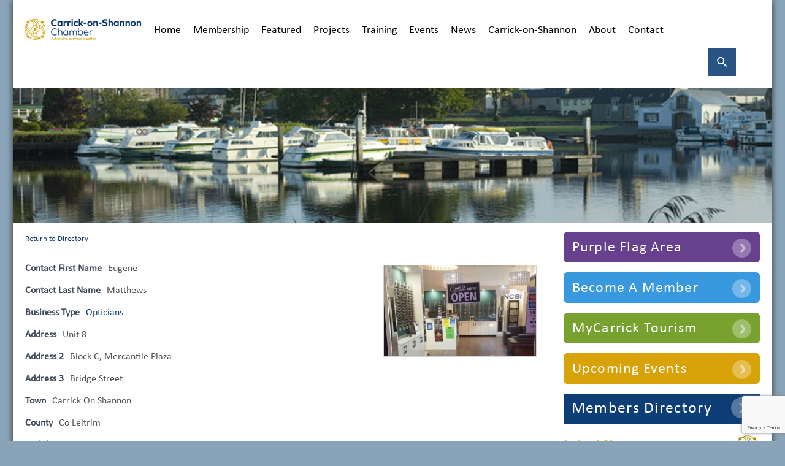

--- FILE ---
content_type: text/html; charset=UTF-8
request_url: https://www.carrickonshannon.ie/membership/business-directory/focal-point-opticians/
body_size: 14499
content:
<!DOCTYPE html>
<html lang="en-GB" class="no-js">
<head>
	<meta charset="UTF-8">
	<meta name="viewport" content="width=device-width">
	<meta http-equiv="X-UA-Compatible" content="IE=8, IE=9, IE=edge">
	<link rel="profile" href="http://gmpg.org/xfn/11">
	<link rel="pingback" href="https://www.carrickonshannon.ie/xmlrpc.php">
	<!--[if lt IE 9]>
	<script src="https://www.carrickonshannon.ie/wp-content/themes/carrickchamber/js/html5.js"></script>
	<![endif]-->
	<script>(function(html){html.className = html.className.replace(/\bno-js\b/,'js')})(document.documentElement);</script>
<meta name='robots' content='index, follow, max-image-preview:large, max-snippet:-1, max-video-preview:-1' />

	<!-- This site is optimized with the Yoast SEO plugin v23.0 - https://yoast.com/wordpress/plugins/seo/ -->
	<title>Focal Point Opticians | Carrick on Shannon Chamber</title>
	<link rel="canonical" href="https://www.carrickonshannon.ie/membership/business-directory/focal-point-opticians/" />
	<meta property="og:locale" content="en_GB" />
	<meta property="og:type" content="article" />
	<meta property="og:title" content="Focal Point Opticians | Carrick on Shannon Chamber" />
	<meta property="og:description" content="Focal Point Opticians are committed to providing you, our community, with the highest standard of professional eyecare. The best value promise &#8211; with no compromise on service or product quality!" />
	<meta property="og:url" content="https://www.carrickonshannon.ie/membership/business-directory/focal-point-opticians/" />
	<meta property="og:site_name" content="Carrick on Shannon Chamber" />
	<meta property="article:modified_time" content="2025-07-16T09:50:49+00:00" />
	<meta property="og:image" content="https://www.carrickonshannon.ie/wp-content/uploads/2019/04/fb_cover_mar-2019_n.jpg" />
	<meta property="og:image:width" content="858" />
	<meta property="og:image:height" content="858" />
	<meta property="og:image:type" content="image/jpeg" />
	<meta name="twitter:card" content="summary_large_image" />
	<meta name="twitter:label1" content="Estimated reading time" />
	<meta name="twitter:data1" content="1 minute" />
	<script type="application/ld+json" class="yoast-schema-graph">{"@context":"https://schema.org","@graph":[{"@type":"WebPage","@id":"https://www.carrickonshannon.ie/membership/business-directory/focal-point-opticians/","url":"https://www.carrickonshannon.ie/membership/business-directory/focal-point-opticians/","name":"Focal Point Opticians | Carrick on Shannon Chamber","isPartOf":{"@id":"https://www.carrickonshannon.ie/#website"},"primaryImageOfPage":{"@id":"https://www.carrickonshannon.ie/membership/business-directory/focal-point-opticians/#primaryimage"},"image":{"@id":"https://www.carrickonshannon.ie/membership/business-directory/focal-point-opticians/#primaryimage"},"thumbnailUrl":"https://www.carrickonshannon.ie/wp-content/uploads/2019/04/fb_cover_mar-2019_n.jpg","datePublished":"2025-07-16T09:46:53+00:00","dateModified":"2025-07-16T09:50:49+00:00","breadcrumb":{"@id":"https://www.carrickonshannon.ie/membership/business-directory/focal-point-opticians/#breadcrumb"},"inLanguage":"en-GB","potentialAction":[{"@type":"ReadAction","target":["https://www.carrickonshannon.ie/membership/business-directory/focal-point-opticians/"]}]},{"@type":"ImageObject","inLanguage":"en-GB","@id":"https://www.carrickonshannon.ie/membership/business-directory/focal-point-opticians/#primaryimage","url":"https://www.carrickonshannon.ie/wp-content/uploads/2019/04/fb_cover_mar-2019_n.jpg","contentUrl":"https://www.carrickonshannon.ie/wp-content/uploads/2019/04/fb_cover_mar-2019_n.jpg","width":858,"height":858},{"@type":"BreadcrumbList","@id":"https://www.carrickonshannon.ie/membership/business-directory/focal-point-opticians/#breadcrumb","itemListElement":[{"@type":"ListItem","position":1,"name":"Home","item":"https://www.carrickonshannon.ie/"},{"@type":"ListItem","position":2,"name":"Focal Point Opticians"}]},{"@type":"WebSite","@id":"https://www.carrickonshannon.ie/#website","url":"https://www.carrickonshannon.ie/","name":"Carrick on Shannon Chamber","description":"in Business for Business","potentialAction":[{"@type":"SearchAction","target":{"@type":"EntryPoint","urlTemplate":"https://www.carrickonshannon.ie/?s={search_term_string}"},"query-input":"required name=search_term_string"}],"inLanguage":"en-GB"}]}</script>
	<!-- / Yoast SEO plugin. -->


<link rel='dns-prefetch' href='//static.addtoany.com' />
<link rel='dns-prefetch' href='//fonts.googleapis.com' />
<link rel="alternate" type="application/rss+xml" title="Carrick on Shannon Chamber &raquo; Feed" href="https://www.carrickonshannon.ie/feed/" />
<link rel="alternate" type="application/rss+xml" title="Carrick on Shannon Chamber &raquo; Comments Feed" href="https://www.carrickonshannon.ie/comments/feed/" />
		<!-- This site uses the Google Analytics by ExactMetrics plugin v7.27.0 - Using Analytics tracking - https://www.exactmetrics.com/ -->
		<!-- Note: ExactMetrics is not currently configured on this site. The site owner needs to authenticate with Google Analytics in the ExactMetrics settings panel. -->
					<!-- No tracking code set -->
				<!-- / Google Analytics by ExactMetrics -->
		<script type="text/javascript">
/* <![CDATA[ */
window._wpemojiSettings = {"baseUrl":"https:\/\/s.w.org\/images\/core\/emoji\/15.0.3\/72x72\/","ext":".png","svgUrl":"https:\/\/s.w.org\/images\/core\/emoji\/15.0.3\/svg\/","svgExt":".svg","source":{"concatemoji":"https:\/\/www.carrickonshannon.ie\/wp-includes\/js\/wp-emoji-release.min.js?ver=0534700851abd598dce4586bcbbd4af9"}};
/*! This file is auto-generated */
!function(i,n){var o,s,e;function c(e){try{var t={supportTests:e,timestamp:(new Date).valueOf()};sessionStorage.setItem(o,JSON.stringify(t))}catch(e){}}function p(e,t,n){e.clearRect(0,0,e.canvas.width,e.canvas.height),e.fillText(t,0,0);var t=new Uint32Array(e.getImageData(0,0,e.canvas.width,e.canvas.height).data),r=(e.clearRect(0,0,e.canvas.width,e.canvas.height),e.fillText(n,0,0),new Uint32Array(e.getImageData(0,0,e.canvas.width,e.canvas.height).data));return t.every(function(e,t){return e===r[t]})}function u(e,t,n){switch(t){case"flag":return n(e,"\ud83c\udff3\ufe0f\u200d\u26a7\ufe0f","\ud83c\udff3\ufe0f\u200b\u26a7\ufe0f")?!1:!n(e,"\ud83c\uddfa\ud83c\uddf3","\ud83c\uddfa\u200b\ud83c\uddf3")&&!n(e,"\ud83c\udff4\udb40\udc67\udb40\udc62\udb40\udc65\udb40\udc6e\udb40\udc67\udb40\udc7f","\ud83c\udff4\u200b\udb40\udc67\u200b\udb40\udc62\u200b\udb40\udc65\u200b\udb40\udc6e\u200b\udb40\udc67\u200b\udb40\udc7f");case"emoji":return!n(e,"\ud83d\udc26\u200d\u2b1b","\ud83d\udc26\u200b\u2b1b")}return!1}function f(e,t,n){var r="undefined"!=typeof WorkerGlobalScope&&self instanceof WorkerGlobalScope?new OffscreenCanvas(300,150):i.createElement("canvas"),a=r.getContext("2d",{willReadFrequently:!0}),o=(a.textBaseline="top",a.font="600 32px Arial",{});return e.forEach(function(e){o[e]=t(a,e,n)}),o}function t(e){var t=i.createElement("script");t.src=e,t.defer=!0,i.head.appendChild(t)}"undefined"!=typeof Promise&&(o="wpEmojiSettingsSupports",s=["flag","emoji"],n.supports={everything:!0,everythingExceptFlag:!0},e=new Promise(function(e){i.addEventListener("DOMContentLoaded",e,{once:!0})}),new Promise(function(t){var n=function(){try{var e=JSON.parse(sessionStorage.getItem(o));if("object"==typeof e&&"number"==typeof e.timestamp&&(new Date).valueOf()<e.timestamp+604800&&"object"==typeof e.supportTests)return e.supportTests}catch(e){}return null}();if(!n){if("undefined"!=typeof Worker&&"undefined"!=typeof OffscreenCanvas&&"undefined"!=typeof URL&&URL.createObjectURL&&"undefined"!=typeof Blob)try{var e="postMessage("+f.toString()+"("+[JSON.stringify(s),u.toString(),p.toString()].join(",")+"));",r=new Blob([e],{type:"text/javascript"}),a=new Worker(URL.createObjectURL(r),{name:"wpTestEmojiSupports"});return void(a.onmessage=function(e){c(n=e.data),a.terminate(),t(n)})}catch(e){}c(n=f(s,u,p))}t(n)}).then(function(e){for(var t in e)n.supports[t]=e[t],n.supports.everything=n.supports.everything&&n.supports[t],"flag"!==t&&(n.supports.everythingExceptFlag=n.supports.everythingExceptFlag&&n.supports[t]);n.supports.everythingExceptFlag=n.supports.everythingExceptFlag&&!n.supports.flag,n.DOMReady=!1,n.readyCallback=function(){n.DOMReady=!0}}).then(function(){return e}).then(function(){var e;n.supports.everything||(n.readyCallback(),(e=n.source||{}).concatemoji?t(e.concatemoji):e.wpemoji&&e.twemoji&&(t(e.twemoji),t(e.wpemoji)))}))}((window,document),window._wpemojiSettings);
/* ]]> */
</script>
<style id='wp-emoji-styles-inline-css' type='text/css'>

	img.wp-smiley, img.emoji {
		display: inline !important;
		border: none !important;
		box-shadow: none !important;
		height: 1em !important;
		width: 1em !important;
		margin: 0 0.07em !important;
		vertical-align: -0.1em !important;
		background: none !important;
		padding: 0 !important;
	}
</style>
<link rel='stylesheet' id='wp-block-library-css' href='https://www.carrickonshannon.ie/wp-includes/css/dist/block-library/style.min.css?ver=0534700851abd598dce4586bcbbd4af9' type='text/css' media='all' />
<style id='classic-theme-styles-inline-css' type='text/css'>
/*! This file is auto-generated */
.wp-block-button__link{color:#fff;background-color:#32373c;border-radius:9999px;box-shadow:none;text-decoration:none;padding:calc(.667em + 2px) calc(1.333em + 2px);font-size:1.125em}.wp-block-file__button{background:#32373c;color:#fff;text-decoration:none}
</style>
<style id='global-styles-inline-css' type='text/css'>
body{--wp--preset--color--black: #000000;--wp--preset--color--cyan-bluish-gray: #abb8c3;--wp--preset--color--white: #ffffff;--wp--preset--color--pale-pink: #f78da7;--wp--preset--color--vivid-red: #cf2e2e;--wp--preset--color--luminous-vivid-orange: #ff6900;--wp--preset--color--luminous-vivid-amber: #fcb900;--wp--preset--color--light-green-cyan: #7bdcb5;--wp--preset--color--vivid-green-cyan: #00d084;--wp--preset--color--pale-cyan-blue: #8ed1fc;--wp--preset--color--vivid-cyan-blue: #0693e3;--wp--preset--color--vivid-purple: #9b51e0;--wp--preset--gradient--vivid-cyan-blue-to-vivid-purple: linear-gradient(135deg,rgba(6,147,227,1) 0%,rgb(155,81,224) 100%);--wp--preset--gradient--light-green-cyan-to-vivid-green-cyan: linear-gradient(135deg,rgb(122,220,180) 0%,rgb(0,208,130) 100%);--wp--preset--gradient--luminous-vivid-amber-to-luminous-vivid-orange: linear-gradient(135deg,rgba(252,185,0,1) 0%,rgba(255,105,0,1) 100%);--wp--preset--gradient--luminous-vivid-orange-to-vivid-red: linear-gradient(135deg,rgba(255,105,0,1) 0%,rgb(207,46,46) 100%);--wp--preset--gradient--very-light-gray-to-cyan-bluish-gray: linear-gradient(135deg,rgb(238,238,238) 0%,rgb(169,184,195) 100%);--wp--preset--gradient--cool-to-warm-spectrum: linear-gradient(135deg,rgb(74,234,220) 0%,rgb(151,120,209) 20%,rgb(207,42,186) 40%,rgb(238,44,130) 60%,rgb(251,105,98) 80%,rgb(254,248,76) 100%);--wp--preset--gradient--blush-light-purple: linear-gradient(135deg,rgb(255,206,236) 0%,rgb(152,150,240) 100%);--wp--preset--gradient--blush-bordeaux: linear-gradient(135deg,rgb(254,205,165) 0%,rgb(254,45,45) 50%,rgb(107,0,62) 100%);--wp--preset--gradient--luminous-dusk: linear-gradient(135deg,rgb(255,203,112) 0%,rgb(199,81,192) 50%,rgb(65,88,208) 100%);--wp--preset--gradient--pale-ocean: linear-gradient(135deg,rgb(255,245,203) 0%,rgb(182,227,212) 50%,rgb(51,167,181) 100%);--wp--preset--gradient--electric-grass: linear-gradient(135deg,rgb(202,248,128) 0%,rgb(113,206,126) 100%);--wp--preset--gradient--midnight: linear-gradient(135deg,rgb(2,3,129) 0%,rgb(40,116,252) 100%);--wp--preset--font-size--small: 13px;--wp--preset--font-size--medium: 20px;--wp--preset--font-size--large: 36px;--wp--preset--font-size--x-large: 42px;--wp--preset--spacing--20: 0.44rem;--wp--preset--spacing--30: 0.67rem;--wp--preset--spacing--40: 1rem;--wp--preset--spacing--50: 1.5rem;--wp--preset--spacing--60: 2.25rem;--wp--preset--spacing--70: 3.38rem;--wp--preset--spacing--80: 5.06rem;--wp--preset--shadow--natural: 6px 6px 9px rgba(0, 0, 0, 0.2);--wp--preset--shadow--deep: 12px 12px 50px rgba(0, 0, 0, 0.4);--wp--preset--shadow--sharp: 6px 6px 0px rgba(0, 0, 0, 0.2);--wp--preset--shadow--outlined: 6px 6px 0px -3px rgba(255, 255, 255, 1), 6px 6px rgba(0, 0, 0, 1);--wp--preset--shadow--crisp: 6px 6px 0px rgba(0, 0, 0, 1);}:where(.is-layout-flex){gap: 0.5em;}:where(.is-layout-grid){gap: 0.5em;}body .is-layout-flex{display: flex;}body .is-layout-flex{flex-wrap: wrap;align-items: center;}body .is-layout-flex > *{margin: 0;}body .is-layout-grid{display: grid;}body .is-layout-grid > *{margin: 0;}:where(.wp-block-columns.is-layout-flex){gap: 2em;}:where(.wp-block-columns.is-layout-grid){gap: 2em;}:where(.wp-block-post-template.is-layout-flex){gap: 1.25em;}:where(.wp-block-post-template.is-layout-grid){gap: 1.25em;}.has-black-color{color: var(--wp--preset--color--black) !important;}.has-cyan-bluish-gray-color{color: var(--wp--preset--color--cyan-bluish-gray) !important;}.has-white-color{color: var(--wp--preset--color--white) !important;}.has-pale-pink-color{color: var(--wp--preset--color--pale-pink) !important;}.has-vivid-red-color{color: var(--wp--preset--color--vivid-red) !important;}.has-luminous-vivid-orange-color{color: var(--wp--preset--color--luminous-vivid-orange) !important;}.has-luminous-vivid-amber-color{color: var(--wp--preset--color--luminous-vivid-amber) !important;}.has-light-green-cyan-color{color: var(--wp--preset--color--light-green-cyan) !important;}.has-vivid-green-cyan-color{color: var(--wp--preset--color--vivid-green-cyan) !important;}.has-pale-cyan-blue-color{color: var(--wp--preset--color--pale-cyan-blue) !important;}.has-vivid-cyan-blue-color{color: var(--wp--preset--color--vivid-cyan-blue) !important;}.has-vivid-purple-color{color: var(--wp--preset--color--vivid-purple) !important;}.has-black-background-color{background-color: var(--wp--preset--color--black) !important;}.has-cyan-bluish-gray-background-color{background-color: var(--wp--preset--color--cyan-bluish-gray) !important;}.has-white-background-color{background-color: var(--wp--preset--color--white) !important;}.has-pale-pink-background-color{background-color: var(--wp--preset--color--pale-pink) !important;}.has-vivid-red-background-color{background-color: var(--wp--preset--color--vivid-red) !important;}.has-luminous-vivid-orange-background-color{background-color: var(--wp--preset--color--luminous-vivid-orange) !important;}.has-luminous-vivid-amber-background-color{background-color: var(--wp--preset--color--luminous-vivid-amber) !important;}.has-light-green-cyan-background-color{background-color: var(--wp--preset--color--light-green-cyan) !important;}.has-vivid-green-cyan-background-color{background-color: var(--wp--preset--color--vivid-green-cyan) !important;}.has-pale-cyan-blue-background-color{background-color: var(--wp--preset--color--pale-cyan-blue) !important;}.has-vivid-cyan-blue-background-color{background-color: var(--wp--preset--color--vivid-cyan-blue) !important;}.has-vivid-purple-background-color{background-color: var(--wp--preset--color--vivid-purple) !important;}.has-black-border-color{border-color: var(--wp--preset--color--black) !important;}.has-cyan-bluish-gray-border-color{border-color: var(--wp--preset--color--cyan-bluish-gray) !important;}.has-white-border-color{border-color: var(--wp--preset--color--white) !important;}.has-pale-pink-border-color{border-color: var(--wp--preset--color--pale-pink) !important;}.has-vivid-red-border-color{border-color: var(--wp--preset--color--vivid-red) !important;}.has-luminous-vivid-orange-border-color{border-color: var(--wp--preset--color--luminous-vivid-orange) !important;}.has-luminous-vivid-amber-border-color{border-color: var(--wp--preset--color--luminous-vivid-amber) !important;}.has-light-green-cyan-border-color{border-color: var(--wp--preset--color--light-green-cyan) !important;}.has-vivid-green-cyan-border-color{border-color: var(--wp--preset--color--vivid-green-cyan) !important;}.has-pale-cyan-blue-border-color{border-color: var(--wp--preset--color--pale-cyan-blue) !important;}.has-vivid-cyan-blue-border-color{border-color: var(--wp--preset--color--vivid-cyan-blue) !important;}.has-vivid-purple-border-color{border-color: var(--wp--preset--color--vivid-purple) !important;}.has-vivid-cyan-blue-to-vivid-purple-gradient-background{background: var(--wp--preset--gradient--vivid-cyan-blue-to-vivid-purple) !important;}.has-light-green-cyan-to-vivid-green-cyan-gradient-background{background: var(--wp--preset--gradient--light-green-cyan-to-vivid-green-cyan) !important;}.has-luminous-vivid-amber-to-luminous-vivid-orange-gradient-background{background: var(--wp--preset--gradient--luminous-vivid-amber-to-luminous-vivid-orange) !important;}.has-luminous-vivid-orange-to-vivid-red-gradient-background{background: var(--wp--preset--gradient--luminous-vivid-orange-to-vivid-red) !important;}.has-very-light-gray-to-cyan-bluish-gray-gradient-background{background: var(--wp--preset--gradient--very-light-gray-to-cyan-bluish-gray) !important;}.has-cool-to-warm-spectrum-gradient-background{background: var(--wp--preset--gradient--cool-to-warm-spectrum) !important;}.has-blush-light-purple-gradient-background{background: var(--wp--preset--gradient--blush-light-purple) !important;}.has-blush-bordeaux-gradient-background{background: var(--wp--preset--gradient--blush-bordeaux) !important;}.has-luminous-dusk-gradient-background{background: var(--wp--preset--gradient--luminous-dusk) !important;}.has-pale-ocean-gradient-background{background: var(--wp--preset--gradient--pale-ocean) !important;}.has-electric-grass-gradient-background{background: var(--wp--preset--gradient--electric-grass) !important;}.has-midnight-gradient-background{background: var(--wp--preset--gradient--midnight) !important;}.has-small-font-size{font-size: var(--wp--preset--font-size--small) !important;}.has-medium-font-size{font-size: var(--wp--preset--font-size--medium) !important;}.has-large-font-size{font-size: var(--wp--preset--font-size--large) !important;}.has-x-large-font-size{font-size: var(--wp--preset--font-size--x-large) !important;}
.wp-block-navigation a:where(:not(.wp-element-button)){color: inherit;}
:where(.wp-block-post-template.is-layout-flex){gap: 1.25em;}:where(.wp-block-post-template.is-layout-grid){gap: 1.25em;}
:where(.wp-block-columns.is-layout-flex){gap: 2em;}:where(.wp-block-columns.is-layout-grid){gap: 2em;}
.wp-block-pullquote{font-size: 1.5em;line-height: 1.6;}
</style>
<link rel='stylesheet' id='contact-form-7-css' href='https://www.carrickonshannon.ie/wp-content/plugins/contact-form-7/includes/css/styles.css?ver=5.9.6' type='text/css' media='all' />
<link rel='stylesheet' id='paginationstyle-css' href='https://www.carrickonshannon.ie/wp-content/plugins/faster-pagination/assests/pagination.css?ver=2' type='text/css' media='all' />
<link rel='stylesheet' id='page-list-style-css' href='https://www.carrickonshannon.ie/wp-content/plugins/sitemap/css/page-list.css?ver=4.3' type='text/css' media='all' />
<link rel='stylesheet' id='sow-button-base-css' href='https://www.carrickonshannon.ie/wp-content/plugins/so-widgets-bundle/widgets/button/css/style.css?ver=1.62.2' type='text/css' media='all' />
<link rel='stylesheet' id='sow-button-flat-310398f75b1a-css' href='https://www.carrickonshannon.ie/wp-content/uploads/siteorigin-widgets/sow-button-flat-310398f75b1a.css?ver=0534700851abd598dce4586bcbbd4af9' type='text/css' media='all' />
<link rel='stylesheet' id='sow-button-flat-7126bfad5ceb-css' href='https://www.carrickonshannon.ie/wp-content/uploads/siteorigin-widgets/sow-button-flat-7126bfad5ceb.css?ver=0534700851abd598dce4586bcbbd4af9' type='text/css' media='all' />
<link rel='stylesheet' id='sow-button-flat-58648c9c7181-css' href='https://www.carrickonshannon.ie/wp-content/uploads/siteorigin-widgets/sow-button-flat-58648c9c7181.css?ver=0534700851abd598dce4586bcbbd4af9' type='text/css' media='all' />
<link rel='stylesheet' id='sow-button-flat-a312b2ab80f0-css' href='https://www.carrickonshannon.ie/wp-content/uploads/siteorigin-widgets/sow-button-flat-a312b2ab80f0.css?ver=0534700851abd598dce4586bcbbd4af9' type='text/css' media='all' />
<link rel='stylesheet' id='wp-pagenavi-css' href='https://www.carrickonshannon.ie/wp-content/plugins/wp-pagenavi/pagenavi-css.css?ver=2.70' type='text/css' media='all' />
<link rel='stylesheet' id='twentyfifteen-fonts-css' href='//fonts.googleapis.com/css?family=Noto+Sans%3A400italic%2C700italic%2C400%2C700%7CNoto+Serif%3A400italic%2C700italic%2C400%2C700%7CInconsolata%3A400%2C700&#038;subset=latin%2Clatin-ext' type='text/css' media='all' />
<link rel='stylesheet' id='genericons-css' href='https://www.carrickonshannon.ie/wp-content/themes/carrickchamber/genericons/genericons.css?ver=3.2' type='text/css' media='all' />
<link rel='stylesheet' id='twentyfifteen-style-css' href='https://www.carrickonshannon.ie/wp-content/themes/carrickchamber/style.css?ver=0534700851abd598dce4586bcbbd4af9' type='text/css' media='all' />
<style id='twentyfifteen-style-inline-css' type='text/css'>

			.post-navigation .nav-previous { background-image: url(https://www.carrickonshannon.ie/wp-content/uploads/2019/04/logo_16apr19-825x510.jpg); }
			.post-navigation .nav-previous .post-title, .post-navigation .nav-previous a:hover .post-title, .post-navigation .nav-previous .meta-nav { color: #fff; }
			.post-navigation .nav-previous a:before { background-color: rgba(0, 0, 0, 0.4); }
		
			.post-navigation .nav-next { background-image: url(https://www.carrickonshannon.ie/wp-content/uploads/2021/06/98343636_105047754555473_7162144612197335040_n.png); border-top: 0; }
			.post-navigation .nav-next .post-title, .post-navigation .nav-next a:hover .post-title, .post-navigation .nav-next .meta-nav { color: #fff; }
			.post-navigation .nav-next a:before { background-color: rgba(0, 0, 0, 0.4); }
		
</style>
<!--[if lt IE 9]>
<link rel='stylesheet' id='twentyfifteen-ie-css' href='https://www.carrickonshannon.ie/wp-content/themes/carrickchamber/css/ie.css?ver=20141010' type='text/css' media='all' />
<![endif]-->
<!--[if lt IE 8]>
<link rel='stylesheet' id='twentyfifteen-ie7-css' href='https://www.carrickonshannon.ie/wp-content/themes/carrickchamber/css/ie7.css?ver=20141010' type='text/css' media='all' />
<![endif]-->
<link rel='stylesheet' id='wpbdp-widgets-css' href='https://www.carrickonshannon.ie/wp-content/plugins/business-directory-plugin/assets/css/widgets.min.css?ver=6.4.4' type='text/css' media='all' />
<link rel='stylesheet' id='wpbdp-base-css-css' href='https://www.carrickonshannon.ie/wp-content/plugins/business-directory-plugin/assets/css/wpbdp.min.css?ver=6.4.4' type='text/css' media='all' />
<style id='wpbdp-base-css-inline-css' type='text/css'>
html,body{--bd-main-color:#32373c;--bd-main-color-20:#569AF633;--bd-main-color-8:#569AF614;--bd-thumbnail-width:150px;--bd-thumbnail-height:150px;--bd-button-text-color:#fff;--bd-button-bg-color:#32373c;}
.wpbdp-plan-action input[type=radio]+ label span:before{content:'Select';}.wpbdp-plan-action input[type=radio]:checked + label span:before{content:'Selected';}
</style>
<link rel='stylesheet' id='fancybox-css' href='https://www.carrickonshannon.ie/wp-content/plugins/easy-fancybox/fancybox/1.5.4/jquery.fancybox.min.css?ver=0534700851abd598dce4586bcbbd4af9' type='text/css' media='screen' />
<style id='fancybox-inline-css' type='text/css'>
#fancybox-outer{background:#ffffff}#fancybox-content{background:#ffffff;border-color:#ffffff;color:#000000;}#fancybox-title,#fancybox-title-float-main{color:#fff}
</style>
<link rel='stylesheet' id='addtoany-css' href='https://www.carrickonshannon.ie/wp-content/plugins/add-to-any/addtoany.min.css?ver=1.16' type='text/css' media='all' />
<link rel='stylesheet' id='frs-css-css' href='https://www.carrickonshannon.ie/wp-content/plugins/fluid-responsive-slideshow/css/frs.css?ver=2.3.1' type='text/css' media='all' />
<link rel='stylesheet' id='frs-position-css' href='https://www.carrickonshannon.ie/wp-content/plugins/fluid-responsive-slideshow/css/frs-position.css?ver=2.3.1' type='text/css' media='all' />
<link rel='stylesheet' id='OpenSans-css' href='https://fonts.googleapis.com/css?family=Open+Sans%3A400italic%2C700italic%2C400%2C700&#038;ver=2.3.1' type='text/css' media='all' />
<link rel='stylesheet' id='wp-seo-paginate-css' href='https://www.carrickonshannon.ie/wp-content/plugins/wp-seo-paginate/wp-seo-paginate.css?ver=2.1' type='text/css' media='screen' />
<script type="text/javascript" src="https://www.carrickonshannon.ie/wp-includes/js/jquery/jquery.min.js?ver=3.7.1" id="jquery-core-js"></script>
<script type="text/javascript" src="https://www.carrickonshannon.ie/wp-includes/js/jquery/jquery-migrate.min.js?ver=3.4.1" id="jquery-migrate-js"></script>
<script type="text/javascript" src="https://www.carrickonshannon.ie/wp-content/plugins/fluid-responsive-slideshow/js/frs.js?ver=2.3.1" id="fluid-responsive-slideshow-js"></script>
<script type="text/javascript" src="https://www.carrickonshannon.ie/wp-content/plugins/fluid-responsive-slideshow/js/jquery.touchSwipe.min.js?ver=0534700851abd598dce4586bcbbd4af9" id="touchSwipe_js-js"></script>
<script type="text/javascript" src="https://www.carrickonshannon.ie/wp-content/plugins/fluid-responsive-slideshow/js/imagesloaded.min.js?ver=2.3.1" id="images-loaded-js"></script>
<script type="text/javascript" id="addtoany-core-js-before">
/* <![CDATA[ */
window.a2a_config=window.a2a_config||{};a2a_config.callbacks=[];a2a_config.overlays=[];a2a_config.templates={};a2a_localize = {
	Share: "Share",
	Save: "Save",
	Subscribe: "Subscribe",
	Email: "Email",
	Bookmark: "Bookmark",
	ShowAll: "Show All",
	ShowLess: "Show less",
	FindServices: "Find service(s)",
	FindAnyServiceToAddTo: "Instantly find any service to add to",
	PoweredBy: "Powered by",
	ShareViaEmail: "Share via email",
	SubscribeViaEmail: "Subscribe via email",
	BookmarkInYourBrowser: "Bookmark in your browser",
	BookmarkInstructions: "Press Ctrl+D or \u2318+D to bookmark this page",
	AddToYourFavorites: "Add to your favourites",
	SendFromWebOrProgram: "Send from any email address or email program",
	EmailProgram: "Email program",
	More: "More&#8230;",
	ThanksForSharing: "Thanks for sharing!",
	ThanksForFollowing: "Thanks for following!"
};
/* ]]> */
</script>
<script type="text/javascript" async src="https://static.addtoany.com/menu/page.js" id="addtoany-core-js"></script>
<script type="text/javascript" async src="https://www.carrickonshannon.ie/wp-content/plugins/add-to-any/addtoany.min.js?ver=1.1" id="addtoany-jquery-js"></script>
<link rel="https://api.w.org/" href="https://www.carrickonshannon.ie/wp-json/" /><link rel="alternate" type="application/json" href="https://www.carrickonshannon.ie/wp-json/wp/v2/wpbdp_listing/2879" /><link rel="EditURI" type="application/rsd+xml" title="RSD" href="https://www.carrickonshannon.ie/xmlrpc.php?rsd" />

<link rel='shortlink' href='https://www.carrickonshannon.ie/?p=2879' />
<link rel="alternate" type="application/json+oembed" href="https://www.carrickonshannon.ie/wp-json/oembed/1.0/embed?url=https%3A%2F%2Fwww.carrickonshannon.ie%2Fmembership%2Fbusiness-directory%2Ffocal-point-opticians%2F" />
<link rel="alternate" type="text/xml+oembed" href="https://www.carrickonshannon.ie/wp-json/oembed/1.0/embed?url=https%3A%2F%2Fwww.carrickonshannon.ie%2Fmembership%2Fbusiness-directory%2Ffocal-point-opticians%2F&#038;format=xml" />

<!-- This site is using AdRotate v5.12.10 to display their advertisements - https://ajdg.solutions/ -->
<!-- AdRotate CSS -->
<style type="text/css" media="screen">
	.g { margin:0px; padding:0px; overflow:hidden; line-height:1; zoom:1; }
	.g img { height:auto; }
	.g-col { position:relative; float:left; }
	.g-col:first-child { margin-left: 0; }
	.g-col:last-child { margin-right: 0; }
	.g-1 {  margin: 0 auto; }
	.g-2 {  margin: 0 auto; }
	@media only screen and (max-width: 480px) {
		.g-col, .g-dyn, .g-single { width:100%; margin-left:0; margin-right:0; }
	}
</style>
<!-- /AdRotate CSS -->

<script type="text/javascript">
(function(url){
	if(/(?:Chrome\/26\.0\.1410\.63 Safari\/537\.31|WordfenceTestMonBot)/.test(navigator.userAgent)){ return; }
	var addEvent = function(evt, handler) {
		if (window.addEventListener) {
			document.addEventListener(evt, handler, false);
		} else if (window.attachEvent) {
			document.attachEvent('on' + evt, handler);
		}
	};
	var removeEvent = function(evt, handler) {
		if (window.removeEventListener) {
			document.removeEventListener(evt, handler, false);
		} else if (window.detachEvent) {
			document.detachEvent('on' + evt, handler);
		}
	};
	var evts = 'contextmenu dblclick drag dragend dragenter dragleave dragover dragstart drop keydown keypress keyup mousedown mousemove mouseout mouseover mouseup mousewheel scroll'.split(' ');
	var logHuman = function() {
		if (window.wfLogHumanRan) { return; }
		window.wfLogHumanRan = true;
		var wfscr = document.createElement('script');
		wfscr.type = 'text/javascript';
		wfscr.async = true;
		wfscr.src = url + '&r=' + Math.random();
		(document.getElementsByTagName('head')[0]||document.getElementsByTagName('body')[0]).appendChild(wfscr);
		for (var i = 0; i < evts.length; i++) {
			removeEvent(evts[i], logHuman);
		}
	};
	for (var i = 0; i < evts.length; i++) {
		addEvent(evts[i], logHuman);
	}
})('//www.carrickonshannon.ie/?wordfence_lh=1&hid=2F263231DCD955E5F9644C06AFD86C6A');
</script>		<style type="text/css" id="wp-custom-css">
			.wpbdp-listing-contact-form form {
    float: left;
    width: 70%;
}

input.button.wpbdp-button.wpbdp-submit.submit {
    width: 26%;
    height: 40px;
    margin: 19px 0;
}		</style>
			<link href="https://www.carrickonshannon.ie/wp-content/themes/carrickchamber/css/responsive.css" rel="stylesheet" type="text/css">	
    <link href="https://www.carrickonshannon.ie/wp-content/themes/carrickchamber/css/fonts.css" rel="stylesheet" type="text/css">
	<script type="text/javascript">
<!--
function MM_swapImgRestore() { //v3.0
  var i,x,a=document.MM_sr; for(i=0;a&&i<a.length&&(x=a[i])&&x.oSrc;i++) x.src=x.oSrc;
}
function MM_preloadImages() { //v3.0
  var d=document; if(d.images){ if(!d.MM_p) d.MM_p=new Array();
    var i,j=d.MM_p.length,a=MM_preloadImages.arguments; for(i=0; i<a.length; i++)
    if (a[i].indexOf("#")!=0){ d.MM_p[j]=new Image; d.MM_p[j++].src=a[i];}}
}

function MM_findObj(n, d) { //v4.01
  var p,i,x;  if(!d) d=document; if((p=n.indexOf("?"))>0&&parent.frames.length) {
    d=parent.frames[n.substring(p+1)].document; n=n.substring(0,p);}
  if(!(x=d[n])&&d.all) x=d.all[n]; for (i=0;!x&&i<d.forms.length;i++) x=d.forms[i][n];
  for(i=0;!x&&d.layers&&i<d.layers.length;i++) x=MM_findObj(n,d.layers[i].document);
  if(!x && d.getElementById) x=d.getElementById(n); return x;
}

function MM_swapImage() { //v3.0
  var i,j=0,x,a=MM_swapImage.arguments; document.MM_sr=new Array; for(i=0;i<(a.length-2);i+=3)
   if ((x=MM_findObj(a[i]))!=null){document.MM_sr[j++]=x; if(!x.oSrc) x.oSrc=x.src; x.src=a[i+2];}
}
//-->
</script>
<script>
jQuery(document).ready(function(){
	jQuery("#Image2").click(function() {
	jQuery(".searchbox").toggle(function(){
	// Animation complete.
	});
});
});
</script>
</head>


<body onLoad="MM_preloadImages('https://www.carrickonshannon.ie/wp-content/themes/carrickchamber/images/search-hover.jpg','https://www.carrickonshannon.ie/wp-content/themes/carrickchamber/images/fbr.jpg','https://www.carrickonshannon.ie/wp-content/themes/carrickchamber/images/twr.jpg','https://www.carrickonshannon.ie/wp-content/themes/carrickchamber/images/google-plusr.jpg','https://www.carrickonshannon.ie/wp-content/themes/carrickchamber/images/pinterestr.jpg','https://www.carrickonshannon.ie/wp-content/themes/carrickchamber/images/inr.jpg','https://www.carrickonshannon.ie/wp-content/themes/carrickchamber/images/utube1r.jpg','https://www.carrickonshannon.ie/wp-content/themes/carrickchamber/images/utube-r.jpg')">
<div class="main-container">
<div class="container">
<div class="white-bg">

<!--Header -->
<div class="header">
<div class="logo"><a href="https://www.carrickonshannon.ie"><img src="https://www.carrickonshannon.ie/wp-content/themes/carrickchamber/images/Carrick-on-Shannon-Chamber-Logo.png" alt="Chamber of Commerce Carrick on Shannon" title="Chamber of Commerce Carrick on Shannon"></a></div>
<div class="top_right">
<!--menu -->
<div class="menu">
<nav id="nav" role="navigation">
            <a href="#nav" title="Show navigation">Show navigation</a>
            <a href="#" title="Hide navigation">Hide navigation</a>
                <ul id="menu-header-menu" class="clearfix"><li id="menu-item-800" class="menu-item menu-item-type-post_type menu-item-object-page menu-item-home menu-item-800"><a href="https://www.carrickonshannon.ie/">Home</a></li>
<li id="menu-item-801" class="menu-item menu-item-type-post_type menu-item-object-page menu-item-has-children menu-item-801"><a href="https://www.carrickonshannon.ie/membership/">Membership</a>
<ul class="sub-menu">
	<li id="menu-item-802" class="menu-item menu-item-type-post_type menu-item-object-page menu-item-802"><a href="https://www.carrickonshannon.ie/membership/benefits-of-joining/">Benefits of Joining</a></li>
	<li id="menu-item-880" class="menu-item menu-item-type-post_type menu-item-object-page menu-item-880"><a href="https://www.carrickonshannon.ie/membership/member-rates/">Member Rates</a></li>
	<li id="menu-item-1547" class="menu-item menu-item-type-custom menu-item-object-custom menu-item-1547"><a href="/membership/join-the-chamber/">Join The Chamber</a></li>
	<li id="menu-item-939" class="menu-item menu-item-type-post_type menu-item-object-page menu-item-939"><a href="https://www.carrickonshannon.ie/membership/business-directory/">Members Directory</a></li>
</ul>
</li>
<li id="menu-item-1934" class="menu-item menu-item-type-post_type menu-item-object-page menu-item-has-children menu-item-1934"><a href="https://www.carrickonshannon.ie/featured/">Featured</a>
<ul class="sub-menu">
	<li id="menu-item-1954" class="menu-item menu-item-type-post_type menu-item-object-page menu-item-1954"><a href="https://www.carrickonshannon.ie/featured/avant-money/">Avant Money</a></li>
	<li id="menu-item-1936" class="menu-item menu-item-type-post_type menu-item-object-page menu-item-1936"><a href="https://www.carrickonshannon.ie/featured/the-hive/">The Hive</a></li>
	<li id="menu-item-1935" class="menu-item menu-item-type-post_type menu-item-object-page menu-item-1935"><a href="https://www.carrickonshannon.ie/featured/vistamed/">Freudenberg Medical</a></li>
</ul>
</li>
<li id="menu-item-1925" class="menu-item menu-item-type-custom menu-item-object-custom menu-item-home menu-item-has-children menu-item-1925"><a href="http://www.carrickonshannon.ie/#">Projects</a>
<ul class="sub-menu">
	<li id="menu-item-1615" class="menu-item menu-item-type-post_type menu-item-object-page menu-item-1615"><a href="https://www.carrickonshannon.ie/projects/chamber-co-fund-purple-flag-application/">Purple Flag Area</a></li>
	<li id="menu-item-1318" class="menu-item menu-item-type-post_type menu-item-object-page menu-item-1318"><a href="https://www.carrickonshannon.ie/projects/carrick-ambassadors/">Carrick Ambassadors</a></li>
	<li id="menu-item-1924" class="menu-item menu-item-type-custom menu-item-object-custom menu-item-1924"><a target="_blank" rel="noopener" href="http://www.mycarrick.ie/">MyCarrick.ie</a></li>
</ul>
</li>
<li id="menu-item-804" class="menu-item menu-item-type-post_type menu-item-object-page menu-item-has-children menu-item-804"><a href="https://www.carrickonshannon.ie/training/">Training</a>
<ul class="sub-menu">
	<li id="menu-item-805" class="menu-item menu-item-type-post_type menu-item-object-page menu-item-805"><a href="https://www.carrickonshannon.ie/training/role-skillnet/">Role Skillnet</a></li>
	<li id="menu-item-806" class="menu-item menu-item-type-post_type menu-item-object-page menu-item-806"><a href="https://www.carrickonshannon.ie/?page_id=103">Chamber HR</a></li>
</ul>
</li>
<li id="menu-item-964" class="menu-item menu-item-type-post_type menu-item-object-page menu-item-964"><a href="https://www.carrickonshannon.ie/events/">Events</a></li>
<li id="menu-item-920" class="menu-item menu-item-type-taxonomy menu-item-object-category menu-item-920"><a href="https://www.carrickonshannon.ie/category/latest/">News</a></li>
<li id="menu-item-807" class="menu-item menu-item-type-post_type menu-item-object-page menu-item-has-children menu-item-807"><a href="https://www.carrickonshannon.ie/carrick-on-shannon/">Carrick-on-Shannon</a>
<ul class="sub-menu">
	<li id="menu-item-808" class="menu-item menu-item-type-post_type menu-item-object-page menu-item-808"><a href="https://www.carrickonshannon.ie/carrick-on-shannon/history/">History</a></li>
	<li id="menu-item-1069" class="menu-item menu-item-type-post_type menu-item-object-page menu-item-1069"><a href="https://www.carrickonshannon.ie/carrick-on-shannon/mycarrick-tourism/">Carrick on Shannon Tourism</a></li>
	<li id="menu-item-810" class="menu-item menu-item-type-post_type menu-item-object-page menu-item-810"><a href="https://www.carrickonshannon.ie/carrick-on-shannon/travel-transportation/">Travel &#038; Transportation</a></li>
	<li id="menu-item-811" class="menu-item menu-item-type-post_type menu-item-object-page menu-item-811"><a href="https://www.carrickonshannon.ie/carrick-on-shannon/setting-up-home/">Setting up Home</a></li>
	<li id="menu-item-812" class="menu-item menu-item-type-post_type menu-item-object-page menu-item-812"><a href="https://www.carrickonshannon.ie/carrick-on-shannon/tidy-towns/">Tidy Towns</a></li>
</ul>
</li>
<li id="menu-item-813" class="menu-item menu-item-type-post_type menu-item-object-page menu-item-has-children menu-item-813"><a href="https://www.carrickonshannon.ie/about-us/">About</a>
<ul class="sub-menu">
	<li id="menu-item-1072" class="menu-item menu-item-type-custom menu-item-object-custom menu-item-1072"><a href="/about-us/">History</a></li>
	<li id="menu-item-814" class="menu-item menu-item-type-post_type menu-item-object-page menu-item-814"><a href="https://www.carrickonshannon.ie/about-us/the-chamber-committee/">The Chamber Committee</a></li>
	<li id="menu-item-815" class="menu-item menu-item-type-post_type menu-item-object-page menu-item-815"><a href="https://www.carrickonshannon.ie/about-us/past-presidents-of-carrick-on-shannon-chamber/">Past Presidents</a></li>
	<li id="menu-item-1744" class="menu-item menu-item-type-post_type menu-item-object-page menu-item-1744"><a href="https://www.carrickonshannon.ie/membership/member-rates/">Member Rates</a></li>
	<li id="menu-item-818" class="menu-item menu-item-type-post_type menu-item-object-page menu-item-818"><a href="https://www.carrickonshannon.ie/about-us/staff/">Staff</a></li>
	<li id="menu-item-1784" class="menu-item menu-item-type-post_type menu-item-object-page menu-item-1784"><a href="https://www.carrickonshannon.ie/about-us/photo-gallery/">Photo Gallery</a></li>
	<li id="menu-item-819" class="menu-item menu-item-type-post_type menu-item-object-page menu-item-819"><a href="https://www.carrickonshannon.ie/?page_id=794">Chambers Irl News</a></li>
	<li id="menu-item-820" class="menu-item menu-item-type-post_type menu-item-object-page menu-item-820"><a href="https://www.carrickonshannon.ie/about-us/sponsor-us/">Sponsor Us</a></li>
</ul>
</li>
<li id="menu-item-821" class="menu-item menu-item-type-post_type menu-item-object-page menu-item-821"><a href="https://www.carrickonshannon.ie/contact/">Contact</a></li>
</ul>            </nav>
</div>
<!--close menu -->
<div class="search-area">
<div class="search-icon-box">
<form role="search" method="get" id="searchform" action="https://www.carrickonshannon.ie/">
	<input type="text" class="searchbox" id="search" name="s" Placeholder="Search Here..">
</form>
</div>
<div class="search-icon">
<a href="#" onMouseOut="MM_swapImgRestore()" onMouseOver="MM_swapImage('Image2','','https://www.carrickonshannon.ie/wp-content/themes/carrickchamber/images/search-hover.jpg',1)"><img src="https://www.carrickonshannon.ie/wp-content/themes/carrickchamber/images/search1.jpg" id="Image2" alt=""></a></div>
</div>
</div>
</div>
<!--close header -->
<!--middle content 1111-->
<div class="middle_content">
<!--middle content 2222-->
<div class="middle_content">
<div class="banner-default"  style="background-image: url('https://www.carrickonshannon.ie/wp-content/themes/carrickchamber/images/banner.jpg');">
</div>

<div class="text-middle">
<div class="text_area">
    <div class="text">
		
<div id="wpbdp-listing-2879" class="wpbdp-listing-2879 wpbdp-listing single wpbdp-single wpbdp-listing-single wpbdp-listing-plan-id-0 wpbdp-listing-plan-unavailable_plan wpbdp-listing-category-id-144 with-image">
	
	
	<div class="listing-actions wpbdp-clear wpbdp-flex">
	<span class="wpbdp-goback"><a href="https://www.carrickonshannon.ie/membership/business-directory/" >Return to Directory</a></span></div>
<div class="listing-columns">
	<div class="main-image">
		<div class="listing-thumbnail"><a href="https://www.carrickonshannon.ie/wp-content/uploads/2019/04/fb_cover_mar-2019_n-500x500.jpg" target="" class="thickbox" title="" data-lightbox="wpbdpgal" rel="wpbdpgal"><img width="250" height="250" src="https://www.carrickonshannon.ie/wp-content/uploads/2019/04/fb_cover_mar-2019_n-250x250.jpg" class="attachment-wpbdp-thumb wpbdp-single-thumbnail wpbdp-thumbnail-cropped wpbdp-thumbnail" alt="Focal Point Opticians" title="Focal Point Opticians" decoding="async" loading="lazy" srcset="https://www.carrickonshannon.ie/wp-content/uploads/2019/04/fb_cover_mar-2019_n-250x250.jpg 250w, https://www.carrickonshannon.ie/wp-content/uploads/2019/04/fb_cover_mar-2019_n-150x150.jpg 150w, https://www.carrickonshannon.ie/wp-content/uploads/2019/04/fb_cover_mar-2019_n-300x300.jpg 300w, https://www.carrickonshannon.ie/wp-content/uploads/2019/04/fb_cover_mar-2019_n-500x500.jpg 500w, https://www.carrickonshannon.ie/wp-content/uploads/2019/04/fb_cover_mar-2019_n.jpg 858w" sizes="(max-width: 250px) 100vw, 250px" /></a></div>	</div>

<div class="listing-details cf">
	<div class="wpbdp-field-display wpbdp-field wpbdp-field-value field-display field-value wpbdp-field-contact_first_name wpbdp-field-meta wpbdp-field-type-textfield wpbdp-field-association-meta  " ><span class="field-label">Contact First Name</span> <div class="value">Eugene</div></div><div class="wpbdp-field-display wpbdp-field wpbdp-field-value field-display field-value wpbdp-field-contact_last_name wpbdp-field-meta wpbdp-field-type-textfield wpbdp-field-association-meta  " ><span class="field-label">Contact Last Name</span> <div class="value">Matthews</div></div><div class="wpbdp-field-display wpbdp-field wpbdp-field-value field-display field-value wpbdp-field-business_type wpbdp-field-category wpbdp-field-type-select wpbdp-field-association-category  " ><span class="field-label">Business Type</span> <div class="value"><a href="https://www.carrickonshannon.ie/membership/business-directory/business-category/opticians/" rel="tag">Opticians</a></div></div><div class="wpbdp-field-display wpbdp-field wpbdp-field-value field-display field-value wpbdp-field-address wpbdp-field-meta wpbdp-field-type-textfield wpbdp-field-association-meta  " ><span class="field-label">Address</span> <div class="value">Unit 8</div></div><div class="wpbdp-field-display wpbdp-field wpbdp-field-value field-display field-value wpbdp-field-address_2 wpbdp-field-meta wpbdp-field-type-textfield wpbdp-field-association-meta  " ><span class="field-label">Address 2</span> <div class="value">Block C, Mercantile Plaza</div></div><div class="wpbdp-field-display wpbdp-field wpbdp-field-value field-display field-value wpbdp-field-address_3 wpbdp-field-meta wpbdp-field-type-textfield wpbdp-field-association-meta  " ><span class="field-label">Address 3</span> <div class="value">Bridge Street</div></div><div class="wpbdp-field-display wpbdp-field wpbdp-field-value field-display field-value wpbdp-field-town wpbdp-field-meta wpbdp-field-type-textfield wpbdp-field-association-meta  " ><span class="field-label">Town</span> <div class="value">Carrick On Shannon</div></div><div class="wpbdp-field-display wpbdp-field wpbdp-field-value field-display field-value wpbdp-field-county wpbdp-field-meta wpbdp-field-type-textfield wpbdp-field-association-meta  " ><span class="field-label">County</span> <div class="value">Co Leitrim</div></div><div class="wpbdp-field-display wpbdp-field wpbdp-field-value field-display field-value wpbdp-field-mobile wpbdp-field-meta wpbdp-field-type-textfield wpbdp-field-association-meta  " ><span class="field-label">Mobile</span> <div class="value">(086) 2737646</div></div><div class="wpbdp-field-display wpbdp-field wpbdp-field-value field-display field-value wpbdp-field-phone wpbdp-field-meta wpbdp-field-type-textfield wpbdp-field-association-meta  " ><span class="field-label">Phone</span> <div class="value">(071) 962 1878</div></div><div class="wpbdp-field-display wpbdp-field wpbdp-field-value field-display field-value wpbdp-field-website wpbdp-field-meta wpbdp-field-type-url wpbdp-field-association-meta  " ><span class="field-label">Website</span> <div class="value"><a href="https://www.focal-point.ie/" rel="" target="_self" title="https://www.focal-point.ie/">https://www.focal-point.ie/</a></div></div><div class="wpbdp-field-display wpbdp-field wpbdp-field-value field-display field-value wpbdp-field-facebook wpbdp-field-meta wpbdp-field-type-url wpbdp-field-association-meta  " ><span class="field-label">Facebook</span> <div class="value"><a href="https://www.facebook.com/focalpointopticianscarrick/" rel=" noopener" target="_blank" title="https://www.facebook.com/focalpointopticianscarrick/">https://www.facebook.com/focalpointopticianscarrick/</a></div></div><div class="wpbdp-field-display wpbdp-field wpbdp-field-value field-display field-value wpbdp-field-business_description wpbdp-field-content wpbdp-field-type-textarea wpbdp-field-association-content  " ><span class="field-label">Business Description</span> <div class="value"><p>Focal Point Opticians are committed to providing you, our community, with the highest standard of professional eyecare. The best value promise - with no compromise on service or product quality!</p>
</div></div><div class="wpbdp-field-display wpbdp-field wpbdp-field-value field-display field-value wpbdp-field-address wpbdp-field-meta wpbdp-field-type-textarea wpbdp-field-association-meta  " ><span class="field-label">Address</span> <div class="value">Unit 5, Block C, Mercantile Plaza, Bridge Street, Carrick on Shannon, Ireland</div></div><div class="wpbdp-field-display wpbdp-field wpbdp-field-value field-display field-value wpbdp-field-zip_code wpbdp-field-meta wpbdp-field-type-textfield wpbdp-field-association-meta  " ><span class="field-label">ZIP Code</span> <div class="value">N41 H220</div></div></div>
</div>
</div>
<script type="application/ld+json">{"@context":"http:\/\/schema.org","@type":"LocalBusiness","name":"Focal Point Opticians","url":"https:\/\/www.carrickonshannon.ie\/membership\/business-directory\/focal-point-opticians\/","image":"https:\/\/www.carrickonshannon.ie\/wp-content\/uploads\/2019\/04\/fb_cover_mar-2019_n-250x250.jpg","priceRange":"$$","address":{"streetAddress":"Unit 5, Block C, Mercantile Plaza, Bridge Street, Carrick on Shannon, Ireland","postalCode":"N41 H220"}}</script>		  
    </div>

</div>
<div class="side-bar">
<div class="default-right-buttons">
		<aside id="sow-button-5" class="widget widget_sow-button"><div
			
			class="so-widget-sow-button so-widget-sow-button-flat-30e4b65c16a1"
			
		><div class="ow-button-base ow-button-align-right">
	<a
	href="/projects/chamber-co-fund-purple-flag-application/"
		class="ow-icon-placement-left ow-button-hover" 	>
		<span>
			<div class="sow-icon-image" style="background-image: url(https://www.carrickonshannon.ie/wp-content/uploads/2015/06/arrow.png)"></div>
			Purple Flag Area		</span>
	</a>
</div>
</div></aside><aside id="sow-button-6" class="widget widget_sow-button"><div
			
			class="so-widget-sow-button so-widget-sow-button-flat-aa6ef03e2c0c"
			
		><div class="ow-button-base ow-button-align-right">
	<a
	href="/membership/join-the-chamber/"
		class="ow-icon-placement-left ow-button-hover" 	>
		<span>
			<div class="sow-icon-image" style="background-image: url(https://www.carrickonshannon.ie/wp-content/uploads/2015/06/arrow.png)"></div>
			Become A Member		</span>
	</a>
</div>
</div></aside><aside id="sow-button-7" class="widget widget_sow-button"><div
			
			class="so-widget-sow-button so-widget-sow-button-flat-39c2c84d3c1d"
			
		><div class="ow-button-base ow-button-align-right">
	<a
	href="http://www.mycarrick.ie"
		class="ow-icon-placement-left ow-button-hover" target="_blank" rel="noopener noreferrer" 	>
		<span>
			<div class="sow-icon-image" style="background-image: url(https://www.carrickonshannon.ie/wp-content/uploads/2015/06/arrow.png)"></div>
			MyCarrick Tourism		</span>
	</a>
</div>
</div></aside><aside id="sow-button-8" class="widget widget_sow-button"><div
			
			class="so-widget-sow-button so-widget-sow-button-flat-c7ca2bd08c2f"
			
		><div class="ow-button-base ow-button-align-right">
	<a
	href="/events/"
		class="ow-icon-placement-left ow-button-hover" 	>
		<span>
			<div class="sow-icon-image" style="background-image: url(https://www.carrickonshannon.ie/wp-content/uploads/2015/06/arrow.png)"></div>
			Upcoming Events		</span>
	</a>
</div>
</div></aside></div>

<div class="side-bar">
<div class="ow-button-base ow-button-align-right blue"><a class="ow-button-hover" href="/membership/business-directory/"><span><div class="sow-icon-image" style="background-image: url(/wp-content/uploads/2015/06/arrow.png)"></div>Members Directory</span></a></div></div>

	<div class="news">
    	<h2>Latest News<span><img src="https://www.carrickonshannon.ie/wp-content/themes/carrickchamber/images/icon.jpg" alt=""></span></h2>
        
		<div class="news1">
		<div class='news-image'><a href="https://www.carrickonshannon.ie/a-historic-day-for-carrick-on-shannon/" title="A Historic Day for Carrick on Shannon!"><img src='https://www.carrickonshannon.ie/wp-content/uploads/2025/11/574924142_1263285829175502_9129439956803661723_n.jpg' alt='3713' class='news-img-thumb'/></a></div><div class='NewsText'>A Historic Day for Carrick on Shannon!<br>
        	<!-- <div class="news-image"> <?php// the_post_thumbnail( 'thumbnail' ); ?></div> -->
<!--			<div class="news-txt1">A Historic Day for Carrick on Shannon!<br>-->

            <div class="readmore">
                <a href="https://www.carrickonshannon.ie/a-historic-day-for-carrick-on-shannon/" title="A Historic Day for Carrick on Shannon!">Read More</a>
            </div>
            </div>
        </div>
		
		<div class="news1">
		<div class='news-image'><a href="https://www.carrickonshannon.ie/gocar-carrick-on-shannon/" title="GoCar is in Carrick on Shannon"><img src='https://www.carrickonshannon.ie/wp-content/uploads/2024/07/Gocar-locations.png' alt='3553' class='news-img-thumb'/></a></div><div class='NewsText'>GoCar is in Carrick on Shannon<br>
        	<!-- <div class="news-image"> <?php// the_post_thumbnail( 'thumbnail' ); ?></div> -->
<!--			<div class="news-txt1">GoCar is in Carrick on Shannon<br>-->

            <div class="readmore">
                <a href="https://www.carrickonshannon.ie/gocar-carrick-on-shannon/" title="GoCar is in Carrick on Shannon">Read More</a>
            </div>
            </div>
        </div>
		        </div>

    <div class="upcoming_events">
    	<h3>Events <span><img src="https://www.carrickonshannon.ie/wp-content/themes/carrickchamber/images/icon.jpg" alt=""></span></h3>
		     </div>

</div>
 </div>
<div class="ads">
<div class="ads-left">
        <div class="ads1"><!-- Either there are no banners, they are disabled or none qualified for this location! --></div>
		<div id="ads1"><!-- Either there are no banners, they are disabled or none qualified for this location! --></div>
    </div>
	<aside id="text-5" class="widget widget_text">			<div class="textwidget"><div class="youtube"><a href="https://www.youtube.com/watch?v=4KkoI2LFUTw" target="_blank" onMouseOut="MM_swapImgRestore()" onMouseOver="MM_swapImage('Image27','','/wp-content/uploads/2015/06/utube-r.jpg',1)" rel="noopener"><img src="/wp-content/uploads/2015/06/utube.jpg" id="Image27"  alt=""></a></div></div>
		</aside></div>
</div>

</div>
<!--close middle content -->
<div class="footer">
<div class="contactus">
  <aside id="execphp-4" class="widget widget_execphp">			<div class="execphpwidget"><h4>Contact Us</h4>
    <p>Carrick-on-Shannon Chamber of Commerce<br>
      The Quay,<br>
      Carrick-on-Shannon,<br>
      Co. Leitrim, Ireland</p>
      <div class="phone">+353 71 962 2245</div>
      <div class="mail"><a href="mailto:info@carrickonshannon.ie">info@carrickonshannon.ie</a></div>
      <div class="location"><a href="https://goo.gl/maps/OTBDR" target="_blank">Location Map</a></div></div>
		</aside></div>

<div class="quick-links">
<aside id="nav_menu-3" class="widget widget_nav_menu"><div class="menu-footer-menu-container"><ul id="menu-footer-menu" class="menu"><li id="menu-item-778" class="menu-item menu-item-type-custom menu-item-object-custom menu-item-778"><a href="http://www.carrickonshannon.ie/membership/business-directory/">Local Business Directory</a></li>
<li id="menu-item-960" class="menu-item menu-item-type-custom menu-item-object-custom menu-item-960"><a href="http://www.carrickonshannon.ie/membership/">Join The Chamber</a></li>
<li id="menu-item-781" class="menu-item menu-item-type-post_type menu-item-object-page menu-item-781"><a href="https://www.carrickonshannon.ie/website-terms-conditions/">Website Terms &#038; Conditions</a></li>
<li id="menu-item-780" class="menu-item menu-item-type-post_type menu-item-object-page menu-item-780"><a href="https://www.carrickonshannon.ie/website-privacy-policy/">Website Privacy Policy</a></li>
<li id="menu-item-782" class="menu-item menu-item-type-post_type menu-item-object-page menu-item-782"><a href="https://www.carrickonshannon.ie/sitemap/">Sitemap</a></li>
</ul></div></aside>	
    
</div>

<div class="footer-logos">
<aside id="execphp-2" class="widget widget_execphp">			<div class="execphpwidget"><ul>
<li><a href="http://www.ldco.ie/"><img src="/wp-content/uploads/2015/09/Leitrim-Dev-Co-Logo.jpg" alt="Leitrim Development Company" title="Leitrim Development Company" class="FooterLogoImg"></a></li>
<li><a href="http://www.leitrimcoco.ie"><img src="/wp-content/uploads/2015/06/logo-footer2.jpg" alt="Leitrim County Council" title="Leitrim County Council"></a></li>
<li><a href="https://www.localenterprise.ie/leitrim/"><img src="/wp-content/uploads/2015/06/logo-footer3.jpg" alt="Leitrim Local Enterprise" title="Leitrim Local Enterprise"></a></li>
<li><a href="http://www.leitrimtourism.com"><img src="/wp-content/uploads/2015/06/logo-footer4.jpg" alt="Leitrim.ie" title="Leitrim.ie"></a></li>
<li><a href="http://www.leitrimcoco.ie/eng/news/carrick-on-shannon-wins-european-gold.html"><img src="/wp-content/uploads/2015/06/logo-footer5.jpg" alt="Carrick-on-Shannon Wins Gold at European Entente Florale Awards" title="Carrick-on-Shannon Wins Gold at European Entente Florale Awards"></a></li>
<li><a href="http://www.chambers.ie/"><img src="/wp-content/uploads/2018/02/Chambers-Ireland-logo.png" alt="Chambers Ireland" title="Chambers Ireland"></a></li>
</ul></div>
		</aside></div>

</div>
<!--close footer -->

<div class="footerbg">
<div class="follow">
<aside id="text-6" class="widget widget_text">			<div class="textwidget"><a href="https://www.facebook.com/ChamberPresidentCarrickOnShannon?_fb_noscript=1" onMouseOut="MM_swapImgRestore()" onMouseOver="MM_swapImage('Image22','','/wp-content/uploads/2015/06/fbr.jpg',1)" target="_blank" rel="noopener"><img src="/wp-content/uploads/2015/06/fb.jpg" id="facebook" alt="Facebook" title="Facebook"></a>

<a href="https://twitter.com/CarrickChamber" onMouseOut="MM_swapImgRestore()" onMouseOver="MM_swapImage('Image23','','/wp-content/uploads/2015/06/twr.jpg',1)" target="_blank" rel="noopener"><img src="/wp-content/uploads/2015/06/tw.jpg" id="twitter" alt="Twitter" title="Twitter"></a>

<a href="https://plus.google.com/" target="_blank" onMouseOut="MM_swapImgRestore()" onMouseOver="MM_swapImage('Image24','','/wp-content/uploads/2015/06/google-plusr.jpg',1)" rel="noopener"><img src="/wp-content/uploads/2015/06/google-plus.jpg" id="google plus" alt="Google Plus" title="Google Plus"></a>

<a href="https://www.pinterest.com/" target="_blank" onMouseOut="MM_swapImgRestore()" onMouseOver="MM_swapImage('Image25','','/wp-content/uploads/2015/06/pinterestr.jpg',1)" rel="noopener"><img src="/wp-content/uploads/2015/06/pinterest.jpg" id="pinterest" alt="Pinterest" title="Pinterest"></a>

<a href="https://www.linkedin.com/company/carrick-on-shannon-chamber-of-commerce" target="_blank" onMouseOut="MM_swapImgRestore()" onMouseOver="MM_swapImage('Image26','','/wp-content/uploads/2015/06/inr.jpg',1)" rel="noopener"><img src="/wp-content/uploads/2015/06/in.jpg" id="linkedin" alt="LinkedIn" title="LinkedIn"></a>

<a href="https://www.youtube.com/channel/UCbB25UNYkbCOojlwKcRgQnQ" target="_blank" onMouseOut="MM_swapImgRestore()" onMouseOver="MM_swapImage('Image271','','/wp-content/uploads/2015/06/utube1r1.jpg',1)" rel="noopener"><img src="/wp-content/uploads/2015/06/utube1.jpg" id="youtube" alt="Youtube" title="Youtube"></a></div>
		</aside></div>



<div class="copyright">
    <div class="copyright1">
    Principal Photography by <a href="http://www.keithnolanphotography.ie" target="_blank" title="Principal Photography by Keith Nolan Photography">Keith Nolan Photography</a>
    <br />
    &copy; 2026 <a href="http://www.osd.ie" target="_blank">OSD.ie</a> Digital Agency Ireland </div>
    <div class="copyright2">Carrick-on-Shannon Chamber of Commerce 2005-2026</div>
 </div>
</div>


</div>
</div>
</div>
<link rel='stylesheet' id='sow-button-flat-30e4b65c16a1-css' href='https://www.carrickonshannon.ie/wp-content/uploads/siteorigin-widgets/sow-button-flat-30e4b65c16a1.css?ver=0534700851abd598dce4586bcbbd4af9' type='text/css' media='all' />
<link rel='stylesheet' id='sow-button-flat-aa6ef03e2c0c-css' href='https://www.carrickonshannon.ie/wp-content/uploads/siteorigin-widgets/sow-button-flat-aa6ef03e2c0c.css?ver=0534700851abd598dce4586bcbbd4af9' type='text/css' media='all' />
<link rel='stylesheet' id='sow-button-flat-39c2c84d3c1d-css' href='https://www.carrickonshannon.ie/wp-content/uploads/siteorigin-widgets/sow-button-flat-39c2c84d3c1d.css?ver=0534700851abd598dce4586bcbbd4af9' type='text/css' media='all' />
<link rel='stylesheet' id='sow-button-flat-c7ca2bd08c2f-css' href='https://www.carrickonshannon.ie/wp-content/uploads/siteorigin-widgets/sow-button-flat-c7ca2bd08c2f.css?ver=0534700851abd598dce4586bcbbd4af9' type='text/css' media='all' />
<script type="text/javascript" id="adrotate-clicktracker-js-extra">
/* <![CDATA[ */
var click_object = {"ajax_url":"https:\/\/www.carrickonshannon.ie\/wp-admin\/admin-ajax.php"};
/* ]]> */
</script>
<script type="text/javascript" src="https://www.carrickonshannon.ie/wp-content/plugins/adrotate/library/clicker.js" id="adrotate-clicktracker-js"></script>
<script type="text/javascript" src="https://www.carrickonshannon.ie/wp-content/plugins/contact-form-7/includes/swv/js/index.js?ver=5.9.6" id="swv-js"></script>
<script type="text/javascript" id="contact-form-7-js-extra">
/* <![CDATA[ */
var wpcf7 = {"api":{"root":"https:\/\/www.carrickonshannon.ie\/wp-json\/","namespace":"contact-form-7\/v1"},"cached":"1"};
/* ]]> */
</script>
<script type="text/javascript" src="https://www.carrickonshannon.ie/wp-content/plugins/contact-form-7/includes/js/index.js?ver=5.9.6" id="contact-form-7-js"></script>
<script type="text/javascript" src="https://www.carrickonshannon.ie/wp-content/themes/carrickchamber/js/skip-link-focus-fix.js?ver=20141010" id="twentyfifteen-skip-link-focus-fix-js"></script>
<script type="text/javascript" id="twentyfifteen-script-js-extra">
/* <![CDATA[ */
var screenReaderText = {"expand":"<span class=\"screen-reader-text\">expand child menu<\/span>","collapse":"<span class=\"screen-reader-text\">collapse child menu<\/span>"};
/* ]]> */
</script>
<script type="text/javascript" src="https://www.carrickonshannon.ie/wp-content/themes/carrickchamber/js/functions.js?ver=20150330" id="twentyfifteen-script-js"></script>
<script type="text/javascript" src="https://www.carrickonshannon.ie/wp-includes/js/jquery/ui/core.min.js?ver=1.13.2" id="jquery-ui-core-js"></script>
<script type="text/javascript" src="https://www.carrickonshannon.ie/wp-content/plugins/business-directory-plugin/assets/vendor/jQuery-File-Upload/js/jquery.iframe-transport.js?ver=10.32.0" id="jquery-file-upload-iframe-transport-js"></script>
<script type="text/javascript" src="https://www.carrickonshannon.ie/wp-content/plugins/business-directory-plugin/assets/vendor/jQuery-File-Upload/js/jquery.fileupload.js?ver=10.32.0" id="jquery-file-upload-js"></script>
<script type="text/javascript" src="https://www.carrickonshannon.ie/wp-content/plugins/business-directory-plugin/assets/js/dnd-upload.min.js?ver=6.4.4" id="wpbdp-dnd-upload-js"></script>
<script type="text/javascript" src="https://www.carrickonshannon.ie/wp-content/plugins/business-directory-plugin/assets/vendor/jquery-breakpoints/jquery-breakpoints.min.js?ver=0.0.11" id="breakpoints.js-js"></script>
<script type="text/javascript" src="https://www.carrickonshannon.ie/wp-includes/js/jquery/ui/mouse.min.js?ver=1.13.2" id="jquery-ui-mouse-js"></script>
<script type="text/javascript" src="https://www.carrickonshannon.ie/wp-includes/js/jquery/ui/sortable.min.js?ver=1.13.2" id="jquery-ui-sortable-js"></script>
<script type="text/javascript" id="wpbdp-js-js-extra">
/* <![CDATA[ */
var wpbdp_global = {"ajaxurl":"https:\/\/www.carrickonshannon.ie\/wp-admin\/admin-ajax.php","nonce":"38b2be4aea"};
/* ]]> */
</script>
<script type="text/javascript" src="https://www.carrickonshannon.ie/wp-content/plugins/business-directory-plugin/assets/js/wpbdp.min.js?ver=6.4.4" id="wpbdp-js-js"></script>
<script type="text/javascript" src="https://www.carrickonshannon.ie/wp-content/plugins/easy-fancybox/fancybox/1.5.4/jquery.fancybox.min.js?ver=0534700851abd598dce4586bcbbd4af9" id="jquery-fancybox-js"></script>
<script type="text/javascript" id="jquery-fancybox-js-after">
/* <![CDATA[ */
var fb_timeout, fb_opts={'autoScale':true,'showCloseButton':true,'width':560,'height':340,'margin':20,'pixelRatio':'false','padding':10,'centerOnScroll':false,'enableEscapeButton':true,'speedIn':300,'speedOut':300,'overlayShow':true,'hideOnOverlayClick':true,'overlayColor':'#000','overlayOpacity':0.6,'minViewportWidth':320,'minVpHeight':320,'disableCoreLightbox':'true','enableBlockControls':'true','fancybox_openBlockControls':'true' };
if(typeof easy_fancybox_handler==='undefined'){
var easy_fancybox_handler=function(){
jQuery([".nolightbox","a.wp-block-file__button","a.pin-it-button","a[href*='pinterest.com\/pin\/create']","a[href*='facebook.com\/share']","a[href*='twitter.com\/share']"].join(',')).addClass('nofancybox');
jQuery('a.fancybox-close').on('click',function(e){e.preventDefault();jQuery.fancybox.close()});
/* IMG */
						var unlinkedImageBlocks=jQuery(".wp-block-image > img:not(.nofancybox)");
						unlinkedImageBlocks.wrap(function() {
							var href = jQuery( this ).attr( "src" );
							return "<a href='" + href + "'></a>";
						});
var fb_IMG_select=jQuery('a[href*=".jpg" i]:not(.nofancybox,li.nofancybox>a),area[href*=".jpg" i]:not(.nofancybox),a[href*=".png" i]:not(.nofancybox,li.nofancybox>a),area[href*=".png" i]:not(.nofancybox),a[href*=".webp" i]:not(.nofancybox,li.nofancybox>a),area[href*=".webp" i]:not(.nofancybox),a[href*=".jpeg" i]:not(.nofancybox,li.nofancybox>a),area[href*=".jpeg" i]:not(.nofancybox)');
fb_IMG_select.addClass('fancybox image');
var fb_IMG_sections=jQuery('.gallery,.wp-block-gallery,.tiled-gallery,.wp-block-jetpack-tiled-gallery');
fb_IMG_sections.each(function(){jQuery(this).find(fb_IMG_select).attr('rel','gallery-'+fb_IMG_sections.index(this));});
jQuery('a.fancybox,area.fancybox,.fancybox>a').each(function(){jQuery(this).fancybox(jQuery.extend(true,{},fb_opts,{'transition':'elastic','transitionIn':'elastic','transitionOut':'elastic','opacity':false,'hideOnContentClick':false,'titleShow':true,'titlePosition':'over','titleFromAlt':true,'showNavArrows':true,'enableKeyboardNav':true,'cyclic':false,'mouseWheel':'true','changeSpeed':250,'changeFade':300}))});
};};
var easy_fancybox_auto=function(){setTimeout(function(){jQuery('a#fancybox-auto,#fancybox-auto>a').first().trigger('click')},1000);};
jQuery(easy_fancybox_handler);jQuery(document).on('post-load',easy_fancybox_handler);
jQuery(easy_fancybox_auto);
/* ]]> */
</script>
<script type="text/javascript" src="https://www.carrickonshannon.ie/wp-content/plugins/easy-fancybox/vendor/jquery.easing.min.js?ver=1.4.1" id="jquery-easing-js"></script>
<script type="text/javascript" src="https://www.google.com/recaptcha/api.js?render=6LeBfwQsAAAAAEDtF57g4nOKY2THLDZ-QXYFKXUh&amp;ver=3.0" id="google-recaptcha-js"></script>
<script type="text/javascript" src="https://www.carrickonshannon.ie/wp-includes/js/dist/vendor/wp-polyfill-inert.min.js?ver=3.1.2" id="wp-polyfill-inert-js"></script>
<script type="text/javascript" src="https://www.carrickonshannon.ie/wp-includes/js/dist/vendor/regenerator-runtime.min.js?ver=0.14.0" id="regenerator-runtime-js"></script>
<script type="text/javascript" src="https://www.carrickonshannon.ie/wp-includes/js/dist/vendor/wp-polyfill.min.js?ver=3.15.0" id="wp-polyfill-js"></script>
<script type="text/javascript" id="wpcf7-recaptcha-js-extra">
/* <![CDATA[ */
var wpcf7_recaptcha = {"sitekey":"6LeBfwQsAAAAAEDtF57g4nOKY2THLDZ-QXYFKXUh","actions":{"homepage":"homepage","contactform":"contactform"}};
/* ]]> */
</script>
<script type="text/javascript" src="https://www.carrickonshannon.ie/wp-content/plugins/contact-form-7/modules/recaptcha/index.js?ver=5.9.6" id="wpcf7-recaptcha-js"></script>
</body>
</html>

<!--
Performance optimized by W3 Total Cache. Learn more: https://www.boldgrid.com/w3-total-cache/


Served from: www.carrickonshannon.ie @ 2026-02-03 00:53:24 by W3 Total Cache
-->

--- FILE ---
content_type: text/html; charset=utf-8
request_url: https://www.google.com/recaptcha/api2/anchor?ar=1&k=6LeBfwQsAAAAAEDtF57g4nOKY2THLDZ-QXYFKXUh&co=aHR0cHM6Ly93d3cuY2Fycmlja29uc2hhbm5vbi5pZTo0NDM.&hl=en&v=N67nZn4AqZkNcbeMu4prBgzg&size=invisible&anchor-ms=20000&execute-ms=30000&cb=90r96u28usvu
body_size: 48496
content:
<!DOCTYPE HTML><html dir="ltr" lang="en"><head><meta http-equiv="Content-Type" content="text/html; charset=UTF-8">
<meta http-equiv="X-UA-Compatible" content="IE=edge">
<title>reCAPTCHA</title>
<style type="text/css">
/* cyrillic-ext */
@font-face {
  font-family: 'Roboto';
  font-style: normal;
  font-weight: 400;
  font-stretch: 100%;
  src: url(//fonts.gstatic.com/s/roboto/v48/KFO7CnqEu92Fr1ME7kSn66aGLdTylUAMa3GUBHMdazTgWw.woff2) format('woff2');
  unicode-range: U+0460-052F, U+1C80-1C8A, U+20B4, U+2DE0-2DFF, U+A640-A69F, U+FE2E-FE2F;
}
/* cyrillic */
@font-face {
  font-family: 'Roboto';
  font-style: normal;
  font-weight: 400;
  font-stretch: 100%;
  src: url(//fonts.gstatic.com/s/roboto/v48/KFO7CnqEu92Fr1ME7kSn66aGLdTylUAMa3iUBHMdazTgWw.woff2) format('woff2');
  unicode-range: U+0301, U+0400-045F, U+0490-0491, U+04B0-04B1, U+2116;
}
/* greek-ext */
@font-face {
  font-family: 'Roboto';
  font-style: normal;
  font-weight: 400;
  font-stretch: 100%;
  src: url(//fonts.gstatic.com/s/roboto/v48/KFO7CnqEu92Fr1ME7kSn66aGLdTylUAMa3CUBHMdazTgWw.woff2) format('woff2');
  unicode-range: U+1F00-1FFF;
}
/* greek */
@font-face {
  font-family: 'Roboto';
  font-style: normal;
  font-weight: 400;
  font-stretch: 100%;
  src: url(//fonts.gstatic.com/s/roboto/v48/KFO7CnqEu92Fr1ME7kSn66aGLdTylUAMa3-UBHMdazTgWw.woff2) format('woff2');
  unicode-range: U+0370-0377, U+037A-037F, U+0384-038A, U+038C, U+038E-03A1, U+03A3-03FF;
}
/* math */
@font-face {
  font-family: 'Roboto';
  font-style: normal;
  font-weight: 400;
  font-stretch: 100%;
  src: url(//fonts.gstatic.com/s/roboto/v48/KFO7CnqEu92Fr1ME7kSn66aGLdTylUAMawCUBHMdazTgWw.woff2) format('woff2');
  unicode-range: U+0302-0303, U+0305, U+0307-0308, U+0310, U+0312, U+0315, U+031A, U+0326-0327, U+032C, U+032F-0330, U+0332-0333, U+0338, U+033A, U+0346, U+034D, U+0391-03A1, U+03A3-03A9, U+03B1-03C9, U+03D1, U+03D5-03D6, U+03F0-03F1, U+03F4-03F5, U+2016-2017, U+2034-2038, U+203C, U+2040, U+2043, U+2047, U+2050, U+2057, U+205F, U+2070-2071, U+2074-208E, U+2090-209C, U+20D0-20DC, U+20E1, U+20E5-20EF, U+2100-2112, U+2114-2115, U+2117-2121, U+2123-214F, U+2190, U+2192, U+2194-21AE, U+21B0-21E5, U+21F1-21F2, U+21F4-2211, U+2213-2214, U+2216-22FF, U+2308-230B, U+2310, U+2319, U+231C-2321, U+2336-237A, U+237C, U+2395, U+239B-23B7, U+23D0, U+23DC-23E1, U+2474-2475, U+25AF, U+25B3, U+25B7, U+25BD, U+25C1, U+25CA, U+25CC, U+25FB, U+266D-266F, U+27C0-27FF, U+2900-2AFF, U+2B0E-2B11, U+2B30-2B4C, U+2BFE, U+3030, U+FF5B, U+FF5D, U+1D400-1D7FF, U+1EE00-1EEFF;
}
/* symbols */
@font-face {
  font-family: 'Roboto';
  font-style: normal;
  font-weight: 400;
  font-stretch: 100%;
  src: url(//fonts.gstatic.com/s/roboto/v48/KFO7CnqEu92Fr1ME7kSn66aGLdTylUAMaxKUBHMdazTgWw.woff2) format('woff2');
  unicode-range: U+0001-000C, U+000E-001F, U+007F-009F, U+20DD-20E0, U+20E2-20E4, U+2150-218F, U+2190, U+2192, U+2194-2199, U+21AF, U+21E6-21F0, U+21F3, U+2218-2219, U+2299, U+22C4-22C6, U+2300-243F, U+2440-244A, U+2460-24FF, U+25A0-27BF, U+2800-28FF, U+2921-2922, U+2981, U+29BF, U+29EB, U+2B00-2BFF, U+4DC0-4DFF, U+FFF9-FFFB, U+10140-1018E, U+10190-1019C, U+101A0, U+101D0-101FD, U+102E0-102FB, U+10E60-10E7E, U+1D2C0-1D2D3, U+1D2E0-1D37F, U+1F000-1F0FF, U+1F100-1F1AD, U+1F1E6-1F1FF, U+1F30D-1F30F, U+1F315, U+1F31C, U+1F31E, U+1F320-1F32C, U+1F336, U+1F378, U+1F37D, U+1F382, U+1F393-1F39F, U+1F3A7-1F3A8, U+1F3AC-1F3AF, U+1F3C2, U+1F3C4-1F3C6, U+1F3CA-1F3CE, U+1F3D4-1F3E0, U+1F3ED, U+1F3F1-1F3F3, U+1F3F5-1F3F7, U+1F408, U+1F415, U+1F41F, U+1F426, U+1F43F, U+1F441-1F442, U+1F444, U+1F446-1F449, U+1F44C-1F44E, U+1F453, U+1F46A, U+1F47D, U+1F4A3, U+1F4B0, U+1F4B3, U+1F4B9, U+1F4BB, U+1F4BF, U+1F4C8-1F4CB, U+1F4D6, U+1F4DA, U+1F4DF, U+1F4E3-1F4E6, U+1F4EA-1F4ED, U+1F4F7, U+1F4F9-1F4FB, U+1F4FD-1F4FE, U+1F503, U+1F507-1F50B, U+1F50D, U+1F512-1F513, U+1F53E-1F54A, U+1F54F-1F5FA, U+1F610, U+1F650-1F67F, U+1F687, U+1F68D, U+1F691, U+1F694, U+1F698, U+1F6AD, U+1F6B2, U+1F6B9-1F6BA, U+1F6BC, U+1F6C6-1F6CF, U+1F6D3-1F6D7, U+1F6E0-1F6EA, U+1F6F0-1F6F3, U+1F6F7-1F6FC, U+1F700-1F7FF, U+1F800-1F80B, U+1F810-1F847, U+1F850-1F859, U+1F860-1F887, U+1F890-1F8AD, U+1F8B0-1F8BB, U+1F8C0-1F8C1, U+1F900-1F90B, U+1F93B, U+1F946, U+1F984, U+1F996, U+1F9E9, U+1FA00-1FA6F, U+1FA70-1FA7C, U+1FA80-1FA89, U+1FA8F-1FAC6, U+1FACE-1FADC, U+1FADF-1FAE9, U+1FAF0-1FAF8, U+1FB00-1FBFF;
}
/* vietnamese */
@font-face {
  font-family: 'Roboto';
  font-style: normal;
  font-weight: 400;
  font-stretch: 100%;
  src: url(//fonts.gstatic.com/s/roboto/v48/KFO7CnqEu92Fr1ME7kSn66aGLdTylUAMa3OUBHMdazTgWw.woff2) format('woff2');
  unicode-range: U+0102-0103, U+0110-0111, U+0128-0129, U+0168-0169, U+01A0-01A1, U+01AF-01B0, U+0300-0301, U+0303-0304, U+0308-0309, U+0323, U+0329, U+1EA0-1EF9, U+20AB;
}
/* latin-ext */
@font-face {
  font-family: 'Roboto';
  font-style: normal;
  font-weight: 400;
  font-stretch: 100%;
  src: url(//fonts.gstatic.com/s/roboto/v48/KFO7CnqEu92Fr1ME7kSn66aGLdTylUAMa3KUBHMdazTgWw.woff2) format('woff2');
  unicode-range: U+0100-02BA, U+02BD-02C5, U+02C7-02CC, U+02CE-02D7, U+02DD-02FF, U+0304, U+0308, U+0329, U+1D00-1DBF, U+1E00-1E9F, U+1EF2-1EFF, U+2020, U+20A0-20AB, U+20AD-20C0, U+2113, U+2C60-2C7F, U+A720-A7FF;
}
/* latin */
@font-face {
  font-family: 'Roboto';
  font-style: normal;
  font-weight: 400;
  font-stretch: 100%;
  src: url(//fonts.gstatic.com/s/roboto/v48/KFO7CnqEu92Fr1ME7kSn66aGLdTylUAMa3yUBHMdazQ.woff2) format('woff2');
  unicode-range: U+0000-00FF, U+0131, U+0152-0153, U+02BB-02BC, U+02C6, U+02DA, U+02DC, U+0304, U+0308, U+0329, U+2000-206F, U+20AC, U+2122, U+2191, U+2193, U+2212, U+2215, U+FEFF, U+FFFD;
}
/* cyrillic-ext */
@font-face {
  font-family: 'Roboto';
  font-style: normal;
  font-weight: 500;
  font-stretch: 100%;
  src: url(//fonts.gstatic.com/s/roboto/v48/KFO7CnqEu92Fr1ME7kSn66aGLdTylUAMa3GUBHMdazTgWw.woff2) format('woff2');
  unicode-range: U+0460-052F, U+1C80-1C8A, U+20B4, U+2DE0-2DFF, U+A640-A69F, U+FE2E-FE2F;
}
/* cyrillic */
@font-face {
  font-family: 'Roboto';
  font-style: normal;
  font-weight: 500;
  font-stretch: 100%;
  src: url(//fonts.gstatic.com/s/roboto/v48/KFO7CnqEu92Fr1ME7kSn66aGLdTylUAMa3iUBHMdazTgWw.woff2) format('woff2');
  unicode-range: U+0301, U+0400-045F, U+0490-0491, U+04B0-04B1, U+2116;
}
/* greek-ext */
@font-face {
  font-family: 'Roboto';
  font-style: normal;
  font-weight: 500;
  font-stretch: 100%;
  src: url(//fonts.gstatic.com/s/roboto/v48/KFO7CnqEu92Fr1ME7kSn66aGLdTylUAMa3CUBHMdazTgWw.woff2) format('woff2');
  unicode-range: U+1F00-1FFF;
}
/* greek */
@font-face {
  font-family: 'Roboto';
  font-style: normal;
  font-weight: 500;
  font-stretch: 100%;
  src: url(//fonts.gstatic.com/s/roboto/v48/KFO7CnqEu92Fr1ME7kSn66aGLdTylUAMa3-UBHMdazTgWw.woff2) format('woff2');
  unicode-range: U+0370-0377, U+037A-037F, U+0384-038A, U+038C, U+038E-03A1, U+03A3-03FF;
}
/* math */
@font-face {
  font-family: 'Roboto';
  font-style: normal;
  font-weight: 500;
  font-stretch: 100%;
  src: url(//fonts.gstatic.com/s/roboto/v48/KFO7CnqEu92Fr1ME7kSn66aGLdTylUAMawCUBHMdazTgWw.woff2) format('woff2');
  unicode-range: U+0302-0303, U+0305, U+0307-0308, U+0310, U+0312, U+0315, U+031A, U+0326-0327, U+032C, U+032F-0330, U+0332-0333, U+0338, U+033A, U+0346, U+034D, U+0391-03A1, U+03A3-03A9, U+03B1-03C9, U+03D1, U+03D5-03D6, U+03F0-03F1, U+03F4-03F5, U+2016-2017, U+2034-2038, U+203C, U+2040, U+2043, U+2047, U+2050, U+2057, U+205F, U+2070-2071, U+2074-208E, U+2090-209C, U+20D0-20DC, U+20E1, U+20E5-20EF, U+2100-2112, U+2114-2115, U+2117-2121, U+2123-214F, U+2190, U+2192, U+2194-21AE, U+21B0-21E5, U+21F1-21F2, U+21F4-2211, U+2213-2214, U+2216-22FF, U+2308-230B, U+2310, U+2319, U+231C-2321, U+2336-237A, U+237C, U+2395, U+239B-23B7, U+23D0, U+23DC-23E1, U+2474-2475, U+25AF, U+25B3, U+25B7, U+25BD, U+25C1, U+25CA, U+25CC, U+25FB, U+266D-266F, U+27C0-27FF, U+2900-2AFF, U+2B0E-2B11, U+2B30-2B4C, U+2BFE, U+3030, U+FF5B, U+FF5D, U+1D400-1D7FF, U+1EE00-1EEFF;
}
/* symbols */
@font-face {
  font-family: 'Roboto';
  font-style: normal;
  font-weight: 500;
  font-stretch: 100%;
  src: url(//fonts.gstatic.com/s/roboto/v48/KFO7CnqEu92Fr1ME7kSn66aGLdTylUAMaxKUBHMdazTgWw.woff2) format('woff2');
  unicode-range: U+0001-000C, U+000E-001F, U+007F-009F, U+20DD-20E0, U+20E2-20E4, U+2150-218F, U+2190, U+2192, U+2194-2199, U+21AF, U+21E6-21F0, U+21F3, U+2218-2219, U+2299, U+22C4-22C6, U+2300-243F, U+2440-244A, U+2460-24FF, U+25A0-27BF, U+2800-28FF, U+2921-2922, U+2981, U+29BF, U+29EB, U+2B00-2BFF, U+4DC0-4DFF, U+FFF9-FFFB, U+10140-1018E, U+10190-1019C, U+101A0, U+101D0-101FD, U+102E0-102FB, U+10E60-10E7E, U+1D2C0-1D2D3, U+1D2E0-1D37F, U+1F000-1F0FF, U+1F100-1F1AD, U+1F1E6-1F1FF, U+1F30D-1F30F, U+1F315, U+1F31C, U+1F31E, U+1F320-1F32C, U+1F336, U+1F378, U+1F37D, U+1F382, U+1F393-1F39F, U+1F3A7-1F3A8, U+1F3AC-1F3AF, U+1F3C2, U+1F3C4-1F3C6, U+1F3CA-1F3CE, U+1F3D4-1F3E0, U+1F3ED, U+1F3F1-1F3F3, U+1F3F5-1F3F7, U+1F408, U+1F415, U+1F41F, U+1F426, U+1F43F, U+1F441-1F442, U+1F444, U+1F446-1F449, U+1F44C-1F44E, U+1F453, U+1F46A, U+1F47D, U+1F4A3, U+1F4B0, U+1F4B3, U+1F4B9, U+1F4BB, U+1F4BF, U+1F4C8-1F4CB, U+1F4D6, U+1F4DA, U+1F4DF, U+1F4E3-1F4E6, U+1F4EA-1F4ED, U+1F4F7, U+1F4F9-1F4FB, U+1F4FD-1F4FE, U+1F503, U+1F507-1F50B, U+1F50D, U+1F512-1F513, U+1F53E-1F54A, U+1F54F-1F5FA, U+1F610, U+1F650-1F67F, U+1F687, U+1F68D, U+1F691, U+1F694, U+1F698, U+1F6AD, U+1F6B2, U+1F6B9-1F6BA, U+1F6BC, U+1F6C6-1F6CF, U+1F6D3-1F6D7, U+1F6E0-1F6EA, U+1F6F0-1F6F3, U+1F6F7-1F6FC, U+1F700-1F7FF, U+1F800-1F80B, U+1F810-1F847, U+1F850-1F859, U+1F860-1F887, U+1F890-1F8AD, U+1F8B0-1F8BB, U+1F8C0-1F8C1, U+1F900-1F90B, U+1F93B, U+1F946, U+1F984, U+1F996, U+1F9E9, U+1FA00-1FA6F, U+1FA70-1FA7C, U+1FA80-1FA89, U+1FA8F-1FAC6, U+1FACE-1FADC, U+1FADF-1FAE9, U+1FAF0-1FAF8, U+1FB00-1FBFF;
}
/* vietnamese */
@font-face {
  font-family: 'Roboto';
  font-style: normal;
  font-weight: 500;
  font-stretch: 100%;
  src: url(//fonts.gstatic.com/s/roboto/v48/KFO7CnqEu92Fr1ME7kSn66aGLdTylUAMa3OUBHMdazTgWw.woff2) format('woff2');
  unicode-range: U+0102-0103, U+0110-0111, U+0128-0129, U+0168-0169, U+01A0-01A1, U+01AF-01B0, U+0300-0301, U+0303-0304, U+0308-0309, U+0323, U+0329, U+1EA0-1EF9, U+20AB;
}
/* latin-ext */
@font-face {
  font-family: 'Roboto';
  font-style: normal;
  font-weight: 500;
  font-stretch: 100%;
  src: url(//fonts.gstatic.com/s/roboto/v48/KFO7CnqEu92Fr1ME7kSn66aGLdTylUAMa3KUBHMdazTgWw.woff2) format('woff2');
  unicode-range: U+0100-02BA, U+02BD-02C5, U+02C7-02CC, U+02CE-02D7, U+02DD-02FF, U+0304, U+0308, U+0329, U+1D00-1DBF, U+1E00-1E9F, U+1EF2-1EFF, U+2020, U+20A0-20AB, U+20AD-20C0, U+2113, U+2C60-2C7F, U+A720-A7FF;
}
/* latin */
@font-face {
  font-family: 'Roboto';
  font-style: normal;
  font-weight: 500;
  font-stretch: 100%;
  src: url(//fonts.gstatic.com/s/roboto/v48/KFO7CnqEu92Fr1ME7kSn66aGLdTylUAMa3yUBHMdazQ.woff2) format('woff2');
  unicode-range: U+0000-00FF, U+0131, U+0152-0153, U+02BB-02BC, U+02C6, U+02DA, U+02DC, U+0304, U+0308, U+0329, U+2000-206F, U+20AC, U+2122, U+2191, U+2193, U+2212, U+2215, U+FEFF, U+FFFD;
}
/* cyrillic-ext */
@font-face {
  font-family: 'Roboto';
  font-style: normal;
  font-weight: 900;
  font-stretch: 100%;
  src: url(//fonts.gstatic.com/s/roboto/v48/KFO7CnqEu92Fr1ME7kSn66aGLdTylUAMa3GUBHMdazTgWw.woff2) format('woff2');
  unicode-range: U+0460-052F, U+1C80-1C8A, U+20B4, U+2DE0-2DFF, U+A640-A69F, U+FE2E-FE2F;
}
/* cyrillic */
@font-face {
  font-family: 'Roboto';
  font-style: normal;
  font-weight: 900;
  font-stretch: 100%;
  src: url(//fonts.gstatic.com/s/roboto/v48/KFO7CnqEu92Fr1ME7kSn66aGLdTylUAMa3iUBHMdazTgWw.woff2) format('woff2');
  unicode-range: U+0301, U+0400-045F, U+0490-0491, U+04B0-04B1, U+2116;
}
/* greek-ext */
@font-face {
  font-family: 'Roboto';
  font-style: normal;
  font-weight: 900;
  font-stretch: 100%;
  src: url(//fonts.gstatic.com/s/roboto/v48/KFO7CnqEu92Fr1ME7kSn66aGLdTylUAMa3CUBHMdazTgWw.woff2) format('woff2');
  unicode-range: U+1F00-1FFF;
}
/* greek */
@font-face {
  font-family: 'Roboto';
  font-style: normal;
  font-weight: 900;
  font-stretch: 100%;
  src: url(//fonts.gstatic.com/s/roboto/v48/KFO7CnqEu92Fr1ME7kSn66aGLdTylUAMa3-UBHMdazTgWw.woff2) format('woff2');
  unicode-range: U+0370-0377, U+037A-037F, U+0384-038A, U+038C, U+038E-03A1, U+03A3-03FF;
}
/* math */
@font-face {
  font-family: 'Roboto';
  font-style: normal;
  font-weight: 900;
  font-stretch: 100%;
  src: url(//fonts.gstatic.com/s/roboto/v48/KFO7CnqEu92Fr1ME7kSn66aGLdTylUAMawCUBHMdazTgWw.woff2) format('woff2');
  unicode-range: U+0302-0303, U+0305, U+0307-0308, U+0310, U+0312, U+0315, U+031A, U+0326-0327, U+032C, U+032F-0330, U+0332-0333, U+0338, U+033A, U+0346, U+034D, U+0391-03A1, U+03A3-03A9, U+03B1-03C9, U+03D1, U+03D5-03D6, U+03F0-03F1, U+03F4-03F5, U+2016-2017, U+2034-2038, U+203C, U+2040, U+2043, U+2047, U+2050, U+2057, U+205F, U+2070-2071, U+2074-208E, U+2090-209C, U+20D0-20DC, U+20E1, U+20E5-20EF, U+2100-2112, U+2114-2115, U+2117-2121, U+2123-214F, U+2190, U+2192, U+2194-21AE, U+21B0-21E5, U+21F1-21F2, U+21F4-2211, U+2213-2214, U+2216-22FF, U+2308-230B, U+2310, U+2319, U+231C-2321, U+2336-237A, U+237C, U+2395, U+239B-23B7, U+23D0, U+23DC-23E1, U+2474-2475, U+25AF, U+25B3, U+25B7, U+25BD, U+25C1, U+25CA, U+25CC, U+25FB, U+266D-266F, U+27C0-27FF, U+2900-2AFF, U+2B0E-2B11, U+2B30-2B4C, U+2BFE, U+3030, U+FF5B, U+FF5D, U+1D400-1D7FF, U+1EE00-1EEFF;
}
/* symbols */
@font-face {
  font-family: 'Roboto';
  font-style: normal;
  font-weight: 900;
  font-stretch: 100%;
  src: url(//fonts.gstatic.com/s/roboto/v48/KFO7CnqEu92Fr1ME7kSn66aGLdTylUAMaxKUBHMdazTgWw.woff2) format('woff2');
  unicode-range: U+0001-000C, U+000E-001F, U+007F-009F, U+20DD-20E0, U+20E2-20E4, U+2150-218F, U+2190, U+2192, U+2194-2199, U+21AF, U+21E6-21F0, U+21F3, U+2218-2219, U+2299, U+22C4-22C6, U+2300-243F, U+2440-244A, U+2460-24FF, U+25A0-27BF, U+2800-28FF, U+2921-2922, U+2981, U+29BF, U+29EB, U+2B00-2BFF, U+4DC0-4DFF, U+FFF9-FFFB, U+10140-1018E, U+10190-1019C, U+101A0, U+101D0-101FD, U+102E0-102FB, U+10E60-10E7E, U+1D2C0-1D2D3, U+1D2E0-1D37F, U+1F000-1F0FF, U+1F100-1F1AD, U+1F1E6-1F1FF, U+1F30D-1F30F, U+1F315, U+1F31C, U+1F31E, U+1F320-1F32C, U+1F336, U+1F378, U+1F37D, U+1F382, U+1F393-1F39F, U+1F3A7-1F3A8, U+1F3AC-1F3AF, U+1F3C2, U+1F3C4-1F3C6, U+1F3CA-1F3CE, U+1F3D4-1F3E0, U+1F3ED, U+1F3F1-1F3F3, U+1F3F5-1F3F7, U+1F408, U+1F415, U+1F41F, U+1F426, U+1F43F, U+1F441-1F442, U+1F444, U+1F446-1F449, U+1F44C-1F44E, U+1F453, U+1F46A, U+1F47D, U+1F4A3, U+1F4B0, U+1F4B3, U+1F4B9, U+1F4BB, U+1F4BF, U+1F4C8-1F4CB, U+1F4D6, U+1F4DA, U+1F4DF, U+1F4E3-1F4E6, U+1F4EA-1F4ED, U+1F4F7, U+1F4F9-1F4FB, U+1F4FD-1F4FE, U+1F503, U+1F507-1F50B, U+1F50D, U+1F512-1F513, U+1F53E-1F54A, U+1F54F-1F5FA, U+1F610, U+1F650-1F67F, U+1F687, U+1F68D, U+1F691, U+1F694, U+1F698, U+1F6AD, U+1F6B2, U+1F6B9-1F6BA, U+1F6BC, U+1F6C6-1F6CF, U+1F6D3-1F6D7, U+1F6E0-1F6EA, U+1F6F0-1F6F3, U+1F6F7-1F6FC, U+1F700-1F7FF, U+1F800-1F80B, U+1F810-1F847, U+1F850-1F859, U+1F860-1F887, U+1F890-1F8AD, U+1F8B0-1F8BB, U+1F8C0-1F8C1, U+1F900-1F90B, U+1F93B, U+1F946, U+1F984, U+1F996, U+1F9E9, U+1FA00-1FA6F, U+1FA70-1FA7C, U+1FA80-1FA89, U+1FA8F-1FAC6, U+1FACE-1FADC, U+1FADF-1FAE9, U+1FAF0-1FAF8, U+1FB00-1FBFF;
}
/* vietnamese */
@font-face {
  font-family: 'Roboto';
  font-style: normal;
  font-weight: 900;
  font-stretch: 100%;
  src: url(//fonts.gstatic.com/s/roboto/v48/KFO7CnqEu92Fr1ME7kSn66aGLdTylUAMa3OUBHMdazTgWw.woff2) format('woff2');
  unicode-range: U+0102-0103, U+0110-0111, U+0128-0129, U+0168-0169, U+01A0-01A1, U+01AF-01B0, U+0300-0301, U+0303-0304, U+0308-0309, U+0323, U+0329, U+1EA0-1EF9, U+20AB;
}
/* latin-ext */
@font-face {
  font-family: 'Roboto';
  font-style: normal;
  font-weight: 900;
  font-stretch: 100%;
  src: url(//fonts.gstatic.com/s/roboto/v48/KFO7CnqEu92Fr1ME7kSn66aGLdTylUAMa3KUBHMdazTgWw.woff2) format('woff2');
  unicode-range: U+0100-02BA, U+02BD-02C5, U+02C7-02CC, U+02CE-02D7, U+02DD-02FF, U+0304, U+0308, U+0329, U+1D00-1DBF, U+1E00-1E9F, U+1EF2-1EFF, U+2020, U+20A0-20AB, U+20AD-20C0, U+2113, U+2C60-2C7F, U+A720-A7FF;
}
/* latin */
@font-face {
  font-family: 'Roboto';
  font-style: normal;
  font-weight: 900;
  font-stretch: 100%;
  src: url(//fonts.gstatic.com/s/roboto/v48/KFO7CnqEu92Fr1ME7kSn66aGLdTylUAMa3yUBHMdazQ.woff2) format('woff2');
  unicode-range: U+0000-00FF, U+0131, U+0152-0153, U+02BB-02BC, U+02C6, U+02DA, U+02DC, U+0304, U+0308, U+0329, U+2000-206F, U+20AC, U+2122, U+2191, U+2193, U+2212, U+2215, U+FEFF, U+FFFD;
}

</style>
<link rel="stylesheet" type="text/css" href="https://www.gstatic.com/recaptcha/releases/N67nZn4AqZkNcbeMu4prBgzg/styles__ltr.css">
<script nonce="PL5wWHbxchhDJxLEt6piDg" type="text/javascript">window['__recaptcha_api'] = 'https://www.google.com/recaptcha/api2/';</script>
<script type="text/javascript" src="https://www.gstatic.com/recaptcha/releases/N67nZn4AqZkNcbeMu4prBgzg/recaptcha__en.js" nonce="PL5wWHbxchhDJxLEt6piDg">
      
    </script></head>
<body><div id="rc-anchor-alert" class="rc-anchor-alert"></div>
<input type="hidden" id="recaptcha-token" value="[base64]">
<script type="text/javascript" nonce="PL5wWHbxchhDJxLEt6piDg">
      recaptcha.anchor.Main.init("[\x22ainput\x22,[\x22bgdata\x22,\x22\x22,\[base64]/[base64]/[base64]/[base64]/[base64]/[base64]/[base64]/[base64]/bmV3IFlbcV0oQVswXSk6aD09Mj9uZXcgWVtxXShBWzBdLEFbMV0pOmg9PTM/bmV3IFlbcV0oQVswXSxBWzFdLEFbMl0pOmg9PTQ/[base64]/aXcoSS5ILEkpOngoOCx0cnVlLEkpfSxFMj12LnJlcXVlc3RJZGxlQ2FsbGJhY2s/[base64]/[base64]/[base64]/[base64]\\u003d\x22,\[base64]\x22,\[base64]/DjlzCksKowrXDuAVUHXXDvMOoSXMdCsKgdRoewrvDpSHCn8K3FGvCr8OEEcOJw5zCs8Oxw5fDncKFwp/ClER8wrU/L8KWw5wFwrl0woLCognDssOebi7CiMOfa37Di8OabXJZDsOIR8KXwo/CvMOlw47DoV4cJFDDscKswoBewovDlnrCg8Kuw6PDnMOzwrM4w53DisKKSQXDvRhQBz/DuiJWw75BNnDDlyvCrcK9TyHDtMK8wpoHISxZG8OYDsKtw43DmcKhwr3CpkU8WFLCgMOyH8KfwoZVdWLCjcKkwqXDoxEJSgjDrMOPWMKdwp7CqgVewrt5wpDCoMOhfMOYw5/CiVHCrSEPw43DlgxDwq3Dm8KvwrXCqsKeWsOVwqXChFTCo2jCq3F0w6DDkGrCvcKuDGYMSsOUw4DDlgJzJRHDkcOKDMKUwpLDiTTDsMOUH8OED0JhVcOXX8OufCcBQMOMIsKqwrXCmMKMwrXDoxRIw5xjw7/DgsOjHMKPW8K6E8OeF8OZQ8Krw73DsFnCkmPDk3B+KcKAw5LCg8O2woHDj8KgcsOhwqfDp0McEirClhrDrwNHI8Kmw4bDuRXDk2Y8L8OBwrtvwo5oQinCl28pQ8KhwoPCm8Ouw4pua8KRPsK2w6x0wqIbwrHDgsKmwpMdTHDClcK4wpsDwqcCO8OuUMKhw5/DrTU7Y8OiB8Kyw7zDisOPVC9Rw7fDnQzDlzvCjQNvClMsKAjDn8O6KiATwoXCinnCm2jCicK4wprDmcKRWS/CnDDCoCNhak/[base64]/CscOvwpbDu8Kxw7McQMKrAMOzAMOCVlQ0w7wRDi/Ck8K4w5gDw6MhfQB3wpnDpxrDi8OFw514wp93UsOMGcKhwoo5w7opwoPDli3DrsKKPQBUwo3Doh/CrXLChnnDjEzDujLCrcO9wqVoZsOTXXRxO8KAacK2AjpkJBrCgxTDgsOMw5TCjgZKwrw5Y2Aww7Aswq5awoTCvnzCmWR9w4MOY1XChcKZw4vCpcOiOGhLfcKbO1M6wolMacKPV8OIe8O/wplTw73DvMK8w71cw6dYasKsw7DCkVPDljpew6bCi8OCM8KfwrZuVXjCpjPCtcK9OMO2CsKXPxvCjRAfVcKrw6bCg8O1wqZ5w4TCjsKODMOuEFhPJsO9MARleE7CqcKFwoUkwp/[base64]/DryHCkXdSAkINw4fDpwNwwoVKwpFXw51OGMKTw77DgXTDgsOgw4DDtsOXw75VCMOhwpwAw4UDwqwpRsOcBsOcw4XDhcOtw6/DpX3DvcOMw6vDkcKKw5dCVEM/wo7Cq1LDo8K6el9WRMOJawoOw5nCmsOAw67DpAFswoAUw7dGwqPDi8KTLGUpw7LDpcOVUcOBw5Z2BgPCi8OXOBdMw4RMSMKtwqPDqTvCkGPCusOHGH7DpcO+w6rCpMO/aG3CmcKUw58FQ1HCicKnwpxfwprCjHR+QGTDlHLCv8ONfTXCrMKdC319JMKxA8KPOcOdwqUmw7DChRhOJsKtM8OBA8KaNcO3RmjCulvDuRfDvsKNI8OnCMK0w7h4WcKMdcKowpshwp8YNFUQPsO8eSnDlMKlwrvDvcKbw6fCusOpGsK/QcOMfMOtJMOPwpJ0wpHCjzTCmjtwJV/CvsKVJWfDgzRAdjzDlysjwqQPBsKPTknChQA4wqQzwqTCvULDqcOPwq0lw4QFw6BeSSTDvsKVwqFtYx8Bwr/[base64]/[base64]/w4BmMsO8WGHDmcK2wrFDO8K0UXXDgsK2BcKyF3sIZ8KzPhsyAAsewqrDpcOyJsO9wqh2XAjCnF/CksKXWyAtw54IPMOydjnDqcKVChIFw4PCgsK6JHYtLcKtwqdHawJ8H8OjVVPCpnbDgTtjY2rDiwsCw75fwo85ChwufXvDkcO/w69raMO6OipEMcK5ZWUcwqRQw4PCk2J5cjLCkD7Dv8KFMcKCw6TDs0lIZcKfwqdWS8OeBTbDhl4qElALHGfCpsOuw7HDmcKuw43Cu8OLcMKyZ2A9w5fCtm1FwrExH8K0ZH/CpcK+wozDlcOyw4XCr8OrBsKKXMOEw6jCunTCqsK+w50PVFJPw53Di8OWQsKPM8OOHsK/woU0ElkRYytqdmzDgSHDhwjCp8KkwpfCq1LDnMOKbMKzf8OvFGcGw7A8GF8Iwqgcw6vCi8O/wphpaU/DuMO8wrbCjUvDs8OzwolMYcO4w5RFL8O5TQPCjSBCwpVbRhzDtibDig/[base64]/[base64]/w7jDkcOUwpjDlD9Ma3HDoMKzwrPDg8OOw7jDompNw41Rw6XDkiPChcOcccKiwr3DjsKBRMOlank3V8OHwrnDuDbDoMOOaMKNwoZ5wqgZwpbDu8Ouw7/[base64]/Q8OLw4TDkjlucibDmDRtX0bDrnNWw7tmR8Kdwqp3QMK1wrg2w6ASNcK5XMKrw4LDnsKvwpURLFfDsF/CiUk6QFAZw4QewqzCg8Kew6EVScOow5DClCHCkjbDlH3ClcKowo1Gw77Dn8KRRcOCM8Knwp0mwqUeDzfDscOlwpXClMKFM0LDhMKhwpHDiDcXwqsxw6gkwpt/KXZVw6/CgcKXWQBvw5oRUxpdDMKhQ8OZwos2WUPDosOkelTCmkgdK8OxBGLCisOFKsK3VnpOUEjDrsKXcHhcw5bDoQTCjsOdKxXDqMK4KXNCw6F2wr07w4gmw7NpbMOsDhHDn8K/Z8OKK1YfwqLDlgfCjsOQw5paw5I2b8Oww69Mw6VRwqrDm8Orwqw0CWJyw6vCkcK+cMKNd1LCnzRBwrbCqMKCw5U1CS53wobDpsOVVTB5wqjDgsKFfMOww6jDvnFndm/Cs8ODesKPw4zDuBbChcO7wrLCssOvR11dMsKfwpELwoPCmcKzwrnCujXDkMKtwokwbcKDwqJGG8K9wpNHcsKKH8KBwoVPPsK6EcO7wqLDu1kUw697wqMhwp4CGMKiw59Iw78/wrFHwrzClsKRwqNZSlDDhMKXw4wxY8KAw70xwrwOw57CsELCpW9iwo3DkMOgw6FMw7EAIcKmGsKhw63ChhnCslbDvF3DusKcRcOaQMKaJMKINMOdw5NKwovClsKrw7PDv8OFw5/[base64]/Dg3kLRsOsE0V7AGxwET85wr3CrMK5w48Nw5lPG24IW8K6wrBbw5siw5/CilxFwq/[base64]/[base64]/CpMKaw5PCs1TCgcKQYjYpw4lZe8ORwo8awojCoGfDqiIHSMOiwoYDIsKtZWjCtTBLwrTCuMOzPMORwrLClEnCo8OUGyvCryXDmsORKsOrfsOJwq7DmcKnDcO2wo/[base64]/[base64]/DjnzDnAIOw5xBfxzCp3HCncKnw4tIfTbDqcOjWDYpw6LDgsKMwo3CrRBTdMOcwol8w7caecOqG8OVWcKbwrc/G8OoCMKOTcOawobDl8KiBz5RbCJccVlEw6Q7wqvDksO3dcOCWAjDgsKMO0U+e8OYBcORwoLCp8KUdQYmw6/CrVLDoG3CosK+wrvDtBpcwrUuKzbCuXnDhsKCwohSAgsWBDPDi0PCoy/CisKvOMKvw5TCpX8/woLCp8KGSsKMOcOfwqZnHMOVMWQPMsOzwpBlFiNrJ8O/[base64]/[base64]/Dm1bCsUMrSEnDucOowqXDtcK7MXHDscOPw43CrWJwdnDClsOHIsK/L0vDpsOJJMOhaV3DlsOpHsKUbC/[base64]/CqcOpw4lJCMKDOCDCjMObw70Ewq4DcT/DkcOWHWFCOlrCqzTCkydtw4MdwoYwAsO+wrpPRcONw6kgccOmw6AMKHsLMCpSwq7Cm0gzUXTCrFwZH8KtdBEoK2B1YjlXE8OFw7bCh8KMw4xYw58UMMKaN8OOw7hUw7vCn8K5FSx/TyzCnMOuwp9Mc8O3w6zDmWVow4bDpT3DkMKnAsOPw5M5GxJxdQcHwrwfXwDDisOQLMO0R8OfbsOuwrTCmMKbWFYODTXCj8OcV2LCh37Dhwgzw5B+K8ORwrFyw4LCunRuwqXDp8KfwrFFPsKNwp7CsF/DpMKDw6dOByIuwr7CjMOUwpzCuj4vUGcRFTPCqcKvw7DDvMOxwplyw54gw57CosOrw5B6T3nClkvDuTdRfxHDlcKBOMOYM2J5w7PDqlU4SAjDqcK+woM6PMO2LygnO1powrp/w4rCg8O7w7bDjDgvw5fCpMOgw6/[base64]/wpHDhWEdIC5lwp1fwrwCw6/ClWDDj8Kow67DgRQELB0xwrVZOy9jI27CtMOwa8KEPUwwBgbCnMKpAHXDhcKbXEbDqcO+JsOowo05wrghUA/CgsKtwr3CvcKRw4LDrMOmw5zClcOQwprCqcOTRsORZhXDj3bCn8O3ScO6wpEIVChJEQDDkjQXLU3Cjm4gw5IeSRJPMMKhwr/DoMOYwp7CpmbDjl7CvX46YMOzYsKWwqVaJX3CqkBfw6BawrnCrjVIwobCjzLDsyIHAxDCtS3ClRJmw4UjTcOpLMKqCVnDrMOvwrHCp8KGwoHDocOhA8KTTsOvwockwrnDs8KDwqozw6LDtcOTImbCsi8dwqTDvS/Cs2XCrsKAwp0sw7LDoWHCmh0ZEsOhw6rDnMO+TR/CnMO/wrMQwobDjBzDmsOSdsO9w7fDl8KiwohyQcKOCcKLw7/DmjrCu8OZwpjCgFfDuRwcZcO8YcKSR8Oiw5E6wqHDpAgVC8Ksw6XCiU8IOcOlwqbDnMOcCMKzw4DDnsOCw7tRRnNMwrInFcKowoDDkhwxwrjDiEjDrhrCo8Otwp40LcKlw4J8ODYYwp7DiGc9SHszAMKBZcKEKTrCgH/[base64]/DihHDsMK9w7lTw4fCl8K5JQfDpMKuwrLDgmMdTzfDjsONw6F/QlsfN8Oaw6fDjcOWKEJuw63Cn8OdwrvCrsKnwrlsNsOxd8KtwoFWw5jCu2pbVHl3McOeGXnDrsOkKXVQw4/Dj8KMw6p+NCzCoyXChMOIBcOnZzTCnhdCw40YEnzDvcOlXcKSFXJWTsKmOER7wpc0w7/[base64]/[base64]/[base64]/w5wWwoAyw6JIWsKQLFvClEjDvsKawqtjHGJNwqfCtRYrXMOoa8KGeMO1O2M/L8KyeBBVwqYywqpCUcKDwqrCosKBSsOvw4zCp0F8AgzClzLDusO8dV/DnsKHQxtJZ8OJw4EtHgLDum3CvDTDr8KOAnPCgsO7wosGCjAzAEbDuyjCi8OdPzZUw4gCfS/[base64]/DslUnOV8Wwq/Dq8OKCzF9E8KFQsKjw7oTw4PDpMKcw5xzJDcxBlp9M8OvZcK/ccOzHU/Dq2HClS/DrlUNHWgAw6x4ClTDtB83IMKSw7QMaMKtw6pPwrRzw7nDjMK3wqHDqWTDiUzDrAV1w7QvworDrcO0w6bChTccwobDhE/Co8Kkw4s8w6zCoEPCiAhGWXMDfyfCmsKqwpJ5wrjDgwDDmMOmwps9w43DrsOOI8KnCMKkDmHCsXU6wrLCt8Kgw5LDu8KuQcOSNjlAwq9DGxnDkcOLwrk/w4TDgl/[base64]/DhQ0ewoAOb8OCwqUMEcODwoMnw7tZQsKyXnw4J8KEFsKII0cyw4whYVzDlcOyVsKUw4/DtirDhE/Ct8Ofw5rDulROeMOGw4zDt8KQU8OHwrxewprDtsOIGMKjRsOOw6fDsMO9IW8QwqclLcKVJcO2w73DvMKHSQhJRMOXacK2w59Vwr/DpsOhecK6TsKnLlPDvMKNwqhsQMKNEgBDLsKbw6wJwrBVVcOFIsKJwrZFwo9Cw7/[base64]/CqcKTw71uw5tiw7F0wo/DvsKtVMOxLcKqwrYhbQpwD8OjeXE1w7MoH0AcwpQWwq1iFiw2MC4MwpDDgyDDg1bDpcOmwrMiwpvClhDDm8ODZnrDp2JXwq/DvTBtW27DjQAXwrvDo39gw5TDpsK1w6bCoAnCvQTDmHx9RUc+w5/CmGVAwojCu8OJwrzDmmc8wpk7HSfCjR16wqrCqMO3DDDCjcOATw/[base64]/CjsOIwrDDvsOww4jCgwzDgsOdw74pwqDDhMKzw65wFiPDhMKNXMK5PcKtbMOmOMKcTsKuVy1kejrCrkXCl8OuVkTCmsKkw7XCusOsw7nCuS7CoyUZw5TCuVw0RhnDhGR+w4/[base64]/DjA/ChcKoQsK8XjvDrcOcTUV6wpvDn8KsQxHCiiI7wqHDsxM9MG19RGVMwpU+XTRYwqrCvFFLKD/Cnm3DscO4w6BqwqnCk8OtPMKFwr4KwozDsjB2w5XDqH3Cuzcjw4lKw5FjccKGU8KJU8Ktwo07w4vDvXMnw6nDoToQw4Qxw7weeMOYw48QNsKtBMOHwqRuGcKwGmzCqyTCjMKpw5wiBMKnwoLDhiLDgcKec8O4HcKBwr0VDjNOw6RRwr7Ct8OEwpRdw69UMWkDBT/CrcKoScK1w5zCr8Kpw5lfwqUXJsK+NV7CusKQw6/Cp8KZwq4xZcK+CWrCtcKPwr/Cun1UOsODcQTDrFDCg8OeHj8Gw6RINsOfwrfCniBXB1E2wpXDjzvCjMOVw5nDpmTCl8OXIWjDs2YnwqhDw6LCsxPDmMOzwpzDm8KwN3h6PsKiYy4Aw5TDvcK+fiMSwr8MwrrCgsOcQFwLWMOqwoEpDMK5Eh91w4zDp8ONwrpHb8O/[base64]/Dty0Jw4LCqGbDnwdSTcKFEijCindRAMKBSlU7O8KBCcKHeQfClw7Cl8OcR0R9w5NUw7s7HsKnw6XCgMK1VHPCoMKNw7dGw58NwoZkeR/CssOfwoIXwrrDpQfDvz/Du8OXBcKgaA1KAilbw4vCoE85w6HCr8K5wpzDlGdDOULDoMO/O8OTwpB4d1xZU8KWPMOhOgdYD33Dl8O8NkUhw4gbwrceNsOQwo/[base64]/[base64]/DosKqwqPCjMK4wrTDqzAqODXDjAnCoHsjBRFYwo0HV8K7PUpUw7vChEvDsXPCp8KqBcKWwp4FQMKbwqfCr2DDuQwgw7LCq8KRZ3dbwp7CghgwJsKVVW/DncOXYMO9wr8kw5QCwq4/wp3DsRLDksOmwrMiw4nDksKrw7NeJi7ClAfCssOkw6lLw6zCvVrCm8OewpbCsQlzZMK/w45Sw4kSw7hKYl7Di3dpUSrCq8OVwofCq2QCwow0w4gmwonChcO/aMK5GXvDkMOWw4/[base64]/[base64]/ChcKGJMO1wqA0wp7CmiJsOUx2w6lfw7YCdsKpI1LDrUM/JynDmMOqwpxCZ8O9W8K9w5opdsOWw4tpG3oVwr3DrcKiMQDChMOqwo/[base64]/w6Q1GhJJw4/CtMK+w6JWw5rDsUMLw4HDoll8UsOHdMO8w4fCvldBwoTDiT0xKn/[base64]/Cjx4Ew77Cpjo7eTjDvcO8w6nCrMKtwqMQwqnDozJQwoXCkcONFsKlw50ywp7Dnw7DisOLOwd8GMKIwr4NSHIEwpIxZhECPsK4DMKxw5/DmMOgDRM5HTg3PcOPwplBwqg4OzXClAgxw4bDqE0Rw6UZw6bCh0MeSnTCh8OFwp91MMOrw4XDpXjDkMOgwq7DqsOkSsOWw5bCr04cwqNZVsOsw5/[base64]/c2rCrH5CwrknwpQZw4LCihgQCC7Du8OnwqcrwobDk8KXw51ZfVhOwo7DmcORw4jDqsKWwrhMX8KBw7XCrMKrEsO/c8OlLhhVOMOLw4/Ckh42wrrDvUFqw6Zsw7fDhzNkbMKBI8K0T8OWXcOMw4cjJ8OSCAXCrcOsOMKbw64Jbm/[base64]/wrPCisK+woRhwoYSasOpd8OQKyo7wrR+wr9BDTfDtcOpAgRiwrTDsVzCsjTCqX7CrD7DlcOsw61MwoN1w5JhbhnCgSLDpSfDo8OITSUffsOcdE8HZkLDlGU2Ng7ChnlBB8Kswq4QCiImTSrDpMKBN2BHworDqSLDm8Kww7MzCV/DjMOWMXTDuiBGYsKaS0kZw4/DilrDhcK8w5Rfw5EpJMO6YyTDqsKqw55XAkXDm8KiNVXDpMKoBcK1wrLCrj8fwqPCmF95w4wkMsOtE1TDhmvDqw3DssKuNMKMw64VRcO8acOMAMOAdMKJWH/DoSIEeMO6QcKDVRYgwp/[base64]/w4gNLcO1HknDvFgLwogTTsO+OChaNMOkwqRGWm/Cp27DjX7CkRDCh0huwrMWw6DDvALChgZbwrB+w7nCjhfDmcOfWFzCnH/CuMO1wp/DlsKyP2vCl8Knw4lnwrbCvMK8w4vDgmJKPRVawo0Rw6cyJTXCpiAXw6TCj8O5PDQnJ8OEwoPCrkhpwqJwZcK2wrEsVSnCgi7DlcOmcsKkb1QWNMKBwo8RwqTCpltyFmFDGAFcwq/Du3saw5wVwq1APgDDlsO/wpzCpCg/YsKIPcKKwocTB11uwrMJG8KnZ8KRQG9DETnDssK1wo3CksKAYcOYw6zCjg4Nwp3Do8KyZMKZwo1JwqnDph1cwr/Ch8OmXMOSBMKMw7bCksKaGsOmwopkwrzDi8KObzIAwr/Cm2Zcw6NeP1pmwrfDujPDpkTDpcKLRgXCn8OHR0VsYQAiwrIGcTU+YcOXBnhQF3QaJwNkIsOQaMOxDcOeFcK0wr5oB8OLI8OOcWrDp8OkLVHCszDDhMOJV8OtXltUQcKMKhbCh8OuOcKmw6hbfsK+NmzCuCE/V8KVw63DqFfDhsO/DgwnXEvCjDJOw5sMfMKrw4vDrzR0wr4FwrnDjCPCjVXCoxzDosKtwqtrE8O5NsK8w6ZNwrzDoDDDqMKJwoXDtsOfBsKTecOuIjwZwoTCtCfCrk3Di0BUw4Jfw47CvcOkw515E8K5ccObwrbDoMKFdMKNwpHCgFfCgQDCoDPCo2h3w4VdQMORw6o4ZH8RwpHCuHBgWy/[base64]/DrcOwccK3wp7DhMONwoXDucOGw5/DjU3CvMOteMOSLSjCm8OgcsKgwpMHXFhQAcKjbsKsXlE3VRLCn8OEwqfCg8KpwrQEw4EqAgbDoGjDtH7DvMOdwobDvWNKwqFHdSstw67Dlz/Dlg9wGGrDmwRVw7LCml/[base64]/Dh3EWWXvCkkUvasKzXH8Hw5XCtzfDpnkNw4Zewot8JSPDmMKtDmkbKggBw5nDvxkswrPDjsKAAhTDusOWwqzDm1HDszzCosKoworDhsKyw5sVMcKnwq7CrxnCjWfChCLCii5Lw4pjw7zDh0rDvxQgXsKzbcO2w7xqw4RdTA7CnDA6wpl3AcK/[base64]/DlwA4wqLCq8Olwo8Ow7cec03CksOuKMOQw6E/e8K3wphdMifCoMO4IsK+fcOjIErCp3HDmw/DjmXCvcK9F8K9MsKTBV7DuCbCvArDj8Ogw4/CoMKFw6YdWcO4w6lIBRvDonHCp37CkHjDrBAoUR/[base64]/Du8OgScO7RsO6XGUvaVNJw5TCvMKww6ZIfcOSwpQTw6FOw6HCpMORNjlPLwPCs8Ojwo7DknLDgMOwE8KDMsOZAhfCqsOkPMORMMOdGh/Dlwh4fHDCg8KZLcKJw4HCgcK+ccOMwpcrw7Aew6fDlhpkSTnDi1fDrBQWGsOWTcKtaMKNbMKWFMO9wr46wpbCiBjClMOtHcONw6PCgy7CqsKkw4wmRGQ2wp8/wqDCkSDCrjHDmmUHD8OqQsKKwoh0X8O9w74/FnvDnW81wrHDjA/CjWM+d0vDtsOjMsKiO8Ofw7hBw7pHZ8KHMTlfw53DpMO0w47DscKNMW8MOMOLVsOKw7jDocOGC8K9HcK9w591HsO1McO2GsONZ8OufcOswprCgy5pwqN0aMKwcn8zAMKFwqTDoVnCrjFBw5LCkGbCsMKWw7bDqy3CnMOkwoLDqMK2RMO7NwLCoMKMD8KJB1hlS25sWh/CiW5tw5LCv1HDgDnCgcOjL8OMcFYgIXnDjcKqw7k5CQTCg8OgwqfDmsK/[base64]/DmQUNw4tew53ChsOON8OPw5AOccKpw7DDsk/Cvk1VY1NVD8Oma17CgMKjw4R4XTDCksOALcOpfzJywoVVZV5KADM5woJ6T1Uew5ofw5xUYsOCw5J1ZsONwrDCkFglS8KlwqTCk8OeSsK3PcO7c3PDusKiwrIcw7RywopEbsOlw7phw4/Cq8K8FcKkMUXCusKvwpHDgcOHcsO6H8OUw7w1wps9YmE1wo3DpcORwpzChmzDrsK8w7pCw6rDo2XCnDNZGsOmwqTDvj5XKE3CnGU3HMKsL8KkBsKDNlfDvk9PwqzCoMOMD0jCoUoKfsOyIsKkwqIcVkTDvhYXwrDCgjNqw4XDgAsCCcKRU8OEOF/[base64]/CiBHDtx1iCcKnw6TDtsKowrVVFlvCqTPDhsKAw4d0woIzw4NXwqkEw4oVSAbCtBl4J2QQMMKKH3PDjsOfenvCh1ZIGlJCwp1aw47CtHI3wrYoRiTDqyVywrbDphBswq/DtWjDjzYgEcOrw4bDnkI3wqbDklZNw5tnf8KCV8KGQ8KGIMOEM8OMPFtDwqB1w4TDvF4UCT4cwqLCj8K0MhZ4wrLDozYMwrYxw7nCpiPCpSjDtAbDmMOxQcKmw7xgwq0Sw7BFPsO0wrfDpWoCdMKASWTDlm/ClsO/dQTDozddFUtuQcKpMRYCw5ELwr7DtGxCw6XDpsK9w7fChCkNJcKnwpPDjcO2wrZBwoYkDm4pYiPCqiTDvi/[base64]/[base64]/wrPCo8KnMBo1wrHCkcKMSn9ow5bDqMOWwrvDjcK9a8OmRX9Gw4UWw7Qjw4/[base64]/[base64]/DkhHCq8OMEMKVEibCh8KEw6Eiw6QmwoXDlm4vwpnDiQzCm8KGwrtvPDN8w7BqwpbDj8OKLBLDuW7CssOuX8Kfc297woHDhhPCuWgpXsOyw4NAZMO/J1oiwohPI8OGecOtSMO4ClEawokowrTCqcOJwrnDhMK9wot5wpnCq8K0TMORQcOnL3nCmknDrGLDkFAHwo/[base64]/wrA+Am98aMOSw7zDoAcJJ0jCgsO7XlVEwq3DrgtawoFqcsKVGsKkd8OafjYIAcOiw63Cnl88w70iDcKgwrpOXl7CjMOYwp3CrsOAQsO8d1zDmRl0wqQyw4pmESvCq8KAK8OXw50PQsOmckzCrsKiwpnCjw8/w5N3QMKywoVLbcKuRUF1w4AswrDCosOYwq1gwq8Ww6UWZVLCksKtwpXDmcOdwpE+YsOCw4TDlVQJw4jDucOkwo7DgVcZG8Kcwrw0IgdUBcO4w4nDvMKywpJ5FQ4yw5ZGw7jCkUXDnkJEJsKwwrDDpADDjcKwa8OkS8OLwqN0wrN/[base64]/bzB7wqLCoHB/[base64]/[base64]/Cm8K+w5www4FLw548LsKuw5VLw7t1FiHDjhHCk8K3wqEkw40Gw4nDnMK4C8KHDCHDvMO5CMKqIGXCi8O7AQ/DvlJjUAfDtC/[base64]/Ck2t/P3fCr8KxUcOWLXHDkHfDsyIkw5vCmUl0A8OawoFucG7Dn8O6wq/DjcOTw6PCgMO3CMOtKMKYecOfRsO0wqxEZMKkfSIlwqjCg3/DpsOHGMOMw7Zpa8OLUsOpw7Rpw6A0wpjCo8KWdDzDuRLCiwcuwozCpUnCrMOdUcOAw7EzMsKwVhZPwo0iPsKSVxw2HRoYw6zCucO9w77Dv31xX8OHwoIQDFbDjUMjdMOiLcKSwoFvw6ZZw41Rw6HDvMK/D8KqSMK7wobCuBrCjVFnwo7CrsOyXMKeTMOkCMO9EMOoOsKWbMOJfiQYU8K6PhlESW0xwoc5M8Olw6HDpMORwpTChxfDvxTDlsKwEsKaWihxwrcLSAJsIMKgw4UnJcO5w7/Cl8OqGkkBeMONwrzCoX0swpzCmgTDpHBgw41BLgkIw5jDnXFJUGLCkwIwwrHCryzDkFkrw7I1DMO9w7zCuBnDt8K4wpc7w7bCgRVsw5USBMKlVMKBG8K1enHDpD1wMUsATsOQIjgUw7TDgxzCnsKlwoHCkMK7XkM1w7RHw6RfRXwNw7TDrQvCrMKPHEDCrS/Co17CgsKQO2l6Ny06w5DCmcKxC8OmwrrClMKNB8KTUcO8XhLCu8OFIXPCkcOOJz9Ow7IaazE2wrRrwrg8I8OXwrkcw4zCssOywrIiNmfCtU8pNXPDpX3DisKFw4jCmcOiGMOlwqjDhRJPw7pvf8KMw5VeI3/CpMKzAcKlwqsPw5hBH1gnJMO0w6XCnMOcLMKbAMOWw57CmAIywqjCnsKFIcOXAxHDh3EuwoXDuMO9wojDsMK/w61AAcO8w54xOsKiMXRYwqLDowkLX34OAj/DoGzDjRxMUCfCt8K+w5s1csK5CARJw4NITMOkwolaw7TChWk6Z8OzwpRpC8Ohw7geRG1Kw5kVwpg/wrXDlsKnw4nDtH94w68Kw4rDhTMITsOQwpkvXMK7Yn7CuTHDjlcXfsKaUHzCmgRPHsK2L8Odw4LCrwHDtXwDw6EJwpRfw49cw67DjcO3w4/[base64]/[base64]/CksOkwpnColk9w7XCoxPCrMOvMHxbTw0awojCi8OEw5fCnMKAw6EIdhxfc0AEwrPCplTDtH7DvMOiw7PDusKvUnrDvmbClsOGw6bDqMKVwrkKPibChDY2BSLCk8OmB0HCnWvDnMOZwq/[base64]/[base64]/Cmz8GSMOhw5vCslR3MFXCiFZqwrhwFMKWJTLDmcOwO8KxcwhDbAMDGcOqEzbClMO3w7I6LHAlwr3Ct01KwprDnMOWS2VKbx9ywpRHwoDCrMOpwo3Coh3Ds8OkKMOowobCmzjDm0HDrR9LNMO7Vh/DscKwa8KbwqR+wpLCvhTCucKNwoxgw4lCwqHCjmNmF8K/HGg8wolRw54GwrzCtQx1VMK/w6JBwpnDn8Olwp/CtXMjKVvDpcKawo8Ow4TCpwttdcOQDMOew5tww5ceMVfDgsO/wo7Dsg5Ow57Cmh8Gw5XDi3UKwo3Dq2NVwrJLNyzCs2LDmcKxwoPCnsKHwrRJwoTDmsKTSUvCp8KOR8K+wohdwo0wwofCuwAXwrM+wq7CrihMw4/[base64]/[base64]/DhcKEZgAcwowNalU+DsKjw4XCpAXDk8KwwrN8csKhFDsbw5XDpXnDijrDtTnClcO0w4Vpf8Omw7vClsKwXcORwqEYw5jDr2jDqMO7ZMKVwqMrwph3cEcXwq/[base64]/[base64]/wp3CihfDpy9PUFbCkTQpwpnDgnFEc8KYSsKDbnfCkmTCs21JUsOXE8OKwqvCsl5xw7LDoMKyw4dxBg3CmmgxQ2fDtTE7wpDDtWPCgH7CuXNUwoAxwqXCvntyZEgSV8KNP2A2VMO2woNSwrI/w40BwqUEYEnDmDZeHsOvd8Kiw7LCtsO1w6LCsGg/V8Orw58pS8OxA0U5e004woRDwo9/wrHDnMKwN8Odw5fDscOXbDsdBXrDvcO/[base64]/[base64]/CvyLCpkVtwqBYwo01T8O1dWJ9wrLCuMKMw4LDocOUw5nDgMOnJsOxfcOfwpfDqMKGwr/Dl8OCIMOLwrNIwopKUcKKw4fCscOTwprDgcKFw7bDqSlywpLCsX9GCSvCiDTCowE7wpzCoMOfesO8wqHDo8KAw5IMf0jCijfCusKvw7bCk24cw6UZA8ONw4PClMO3w7LCpsKrfsOuAsOiwoTDqcOXw47CizTCmkA9w7PDgw7CiVR4w5rCvk1NwpXDi2dpwp/CrlPDi03DjsKOJsOnF8KVR8Kcw40Rw4fDrnjCs8Opw7onw44uOxQXwplHFVN7w51lwpgMw7Zuw6/DgsKxMsOAwpjCg8ObNcO+BgF/JcKAcg3CqkHDgALCrsKTKcO6FcOxwrcQwrDCqlbCgsOGwobDn8OtTllqwqwvwoDDocK+w4knBTU0WsKVUj/CrcO8a3DDssK7DsKcSlbDkRsKQ8KLw5jCsQLDhMOGZEkdwp8AwqcSwpptB1c3wpZ3w6LDpGBcC8KLWMOPw5lOcEQ/PEvCgz80wp7DuWXDn8KOamTCvcO/BcOZw7/DlcOMEsOUG8OtGHzCmcOpKSNFw5Y4W8KGJcO6wo/DmDgMOlPDkDImw453w41ZZBYGHsKdfsKCw5Utw4oVw7pKWcKYwrBnw71sfcKfE8KRwroBw5LCnMOMJwREOTHCgcONwobDqcOuw4TDusOCwqRHB0rDp8KgUMO9w6zCvjdRIcKow6dhMFXCpcOywqPDnz/DvsK0bAPDuCTCkkd5cMObADnDksOUw4cJwqrDvk07EkwNGMOwwoROVsK0w7dAVV/DpMO0VWDDsMOpw5t/w4TDmcKUw5RTXisswrbCrw1Zwo9KfSM1w6TDi8KWw4zDhcKmw7sWwoTCgHUZwpbCosK8LMOHw4AwQcOfCELCnULCvcOow67Ck3dGIcOfw58UVlIbcn/[base64]/DgFwCw5BHw77CncOlw5FpwrzDsSEyFQFBwrPCtMOyw4rCiG3DjWXDtMOmwqtJw4rCgR1twojCjhrDv8KKw5zDjgYkwpUlw6FXw43DhEPDll7DiB/DhMKwKlHDi8O5wofDvH0Sw4k3LsKowpV0OsKNQcOjw5XCnsO0dBnDqMKewoRtw7Fiw7rCjyJYXmrDt8OFw77CmxdpesO1wofCkMKHSBvDvMK4wqZ4D8Kuw6cyacKHw7EPZcKDdUzDpcKqPMONNl7Dn0M7w7g3HCTDhsKYwqTCk8OGw5DDjMK2eUQTw5/DiMK3wpNoQiHDocKyRWjDh8Ocbl3DmcOZw4IFYcOEMsKvwpYnZy/DiMKrw53Dsy7Ck8KFw7XCqnbDssOOwpgrD1JuAWAvwq3DtcOPS3bDtAIBSsKxw7p0w7ZNw6B9BDTDhcO1MwPCgsOLFMKwwrTDmTk/w6nCplU8wptZwp7DhBXDrsOiwpJGPcKIwoLDr8O5w6DCtsKzwqpjMz3DmBNUU8OSwqnCpcKAw4/Dk8Kdw6rCp8KUK8KAaETCvMO2woAhDH5QKsOTGF/CmMKdwoDCr8OCa8O5wpPDoG3CisKuwofDmVpBw6nChMK5FsKKLMOSHkMtHcK5dGB5cx/DpGBFw65CJyJ+DMOQw4LDgHDDh2vDlcOgNsOTZsOtwrLCscK+wrPCqANew7AQw507UWU8wovDuMKTH2wocsO9wohDDsOywqnDsijCg8KtSMKLMsKEDcKmT8KmwoF6wrAXwpIiw5o0w6xIZyXCnjrDklMYw7cjw6hbf37CiMOxwq/Co8O8CVnCvTjDjcK3wpTCriwPw5rDtMK/ZMKpScKDwrnDrzIRwoLChFLCq8KRwrjClsO5AsKaE1p2w7zClCZPwoIfw7J7an8bV3nDgcK2wpppaWsJwqXCjFLDpCLDjksdIFMZADAow5M2w5XCv8KPwprCu8KaOMKmw4Uiw7oxw6QAw7DDvMKcwqjCocKnNMK5fRY/[base64]/DpsKFw6J5woQGcTY7T8O/fwotbsKIwp3CrcO6TcO+ZcKuwojCocKlPMKYQsKgw4wTwqs+wo7CpMKUw6UlwrNZw57DhMOCIsKBScKZBzbDi8Kww4shF3vCo8OPGWrDohXDqXDChV0MIRPCpVfDmjJfeU4zUMKfbMO/w4ErGzDDv1hJAcKmLSFSwodEw5jDvMK1ccK4wq7Cl8Ocw5hSw7oeGcKbFXzDr8OoUcOjw7zDrxTChcOdwp8CAsOtOifCisKrAn9jD8OCw5nCiQ7DpcO/FEwMwonDvE7Cl8OTwr3DqcOXcg7DlcKPwrnCoXnCnGABw4DDucKNw71gw4AUwrzCgsKewrnDr3nDq8KSwpjDsmF6wrM7w7wqw5jDvMKSTsKHw5p0IsOWYsKvUx/Dn8KRwogOw5/CqTnCnygeRBbCnDUHwpnCijUGdiXCtSrCusOBaMKzwpY8TjfDtcKQCEkJw67DsMO0w7/CtsKQIsOpw5tobVrDs8OxM2Aaw5LCjF3CrcKbw5zDuW7DqyvCgsKzaHN1ccK1wrYbTGDDv8KqwpYLQ3/DtMKcZ8KADC4xE8KtUBIiCMKBN8KBNXY8acKow47DmcKzLcO3SiALw77DnRAsw4LCt3HDhsKWw79rB3PCuw\\u003d\\u003d\x22],null,[\x22conf\x22,null,\x226LeBfwQsAAAAAEDtF57g4nOKY2THLDZ-QXYFKXUh\x22,0,null,null,null,1,[21,125,63,73,95,87,41,43,42,83,102,105,109,121],[7059694,928],0,null,null,null,null,0,null,0,null,700,1,null,0,\[base64]/76lBhn6iwkZoQoZnOKMAhnM8xEZ\x22,0,0,null,null,1,null,0,0,null,null,null,0],\x22https://www.carrickonshannon.ie:443\x22,null,[3,1,1],null,null,null,1,3600,[\x22https://www.google.com/intl/en/policies/privacy/\x22,\x22https://www.google.com/intl/en/policies/terms/\x22],\x22PtYezAjVenTbjsBlOLIVtV2mrZHgpqa57sOBzseGIeE\\u003d\x22,1,0,null,1,1770083606795,0,0,[95,116,64,59],null,[219,130],\x22RC-6du6fUjY_vVW1w\x22,null,null,null,null,null,\x220dAFcWeA6vha6P4JRlPXRs25G1tec16xfm9nlJgane59s8BpZjcRpr-DzsGppgihW3Op_utQSFmo_2PRR1DcNSFG3MYOBQmAbIxw\x22,1770166407065]");
    </script></body></html>

--- FILE ---
content_type: text/css
request_url: https://www.carrickonshannon.ie/wp-content/uploads/siteorigin-widgets/sow-button-flat-310398f75b1a.css?ver=0534700851abd598dce4586bcbbd4af9
body_size: 246
content:
.so-widget-sow-button-flat-310398f75b1a .ow-button-base {
  zoom: 1;
}
.so-widget-sow-button-flat-310398f75b1a .ow-button-base:before {
  content: '';
  display: block;
}
.so-widget-sow-button-flat-310398f75b1a .ow-button-base:after {
  content: '';
  display: table;
  clear: both;
}
@media (max-width: 780px) {
  .so-widget-sow-button-flat-310398f75b1a .ow-button-base.ow-button-align-right {
    text-align: center;
  }
  .so-widget-sow-button-flat-310398f75b1a .ow-button-base.ow-button-align-right.ow-button-align-justify a {
    display: inline-block;
  }
}
.so-widget-sow-button-flat-310398f75b1a .ow-button-base a {
  -ms-box-sizing: border-box;
  -moz-box-sizing: border-box;
  -webkit-box-sizing: border-box;
  box-sizing: border-box;
  -webkit-border-radius: 0.25em;
  -moz-border-radius: 0.25em;
  border-radius: 0.25em;
  background: #67418e;
  border-width: 1px 0;
  border: 1px solid #67418e;
  color: #ffffff !important;
  font-size: 1.45;
  
  padding: 1;
  text-shadow: 0 1px 0 rgba(0, 0, 0, 0.05);
  padding-inline: 2;
}
.so-widget-sow-button-flat-310398f75b1a .ow-button-base a.ow-button-hover:active,
.so-widget-sow-button-flat-310398f75b1a .ow-button-base a.ow-button-hover:hover {
  background: #71479c;
  border-color: #71479c;
  color: #ffffff !important;
}

--- FILE ---
content_type: text/css
request_url: https://www.carrickonshannon.ie/wp-content/uploads/siteorigin-widgets/sow-button-flat-7126bfad5ceb.css?ver=0534700851abd598dce4586bcbbd4af9
body_size: 246
content:
.so-widget-sow-button-flat-7126bfad5ceb .ow-button-base {
  zoom: 1;
}
.so-widget-sow-button-flat-7126bfad5ceb .ow-button-base:before {
  content: '';
  display: block;
}
.so-widget-sow-button-flat-7126bfad5ceb .ow-button-base:after {
  content: '';
  display: table;
  clear: both;
}
@media (max-width: 780px) {
  .so-widget-sow-button-flat-7126bfad5ceb .ow-button-base.ow-button-align-right {
    text-align: center;
  }
  .so-widget-sow-button-flat-7126bfad5ceb .ow-button-base.ow-button-align-right.ow-button-align-justify a {
    display: inline-block;
  }
}
.so-widget-sow-button-flat-7126bfad5ceb .ow-button-base a {
  -ms-box-sizing: border-box;
  -moz-box-sizing: border-box;
  -webkit-box-sizing: border-box;
  box-sizing: border-box;
  -webkit-border-radius: 0.25em;
  -moz-border-radius: 0.25em;
  border-radius: 0.25em;
  background: #3999df;
  border-width: 1px 0;
  border: 1px solid #3999df;
  color: #ffffff !important;
  font-size: 1.45;
  
  padding: 1;
  text-shadow: 0 1px 0 rgba(0, 0, 0, 0.05);
  padding-inline: 2;
}
.so-widget-sow-button-flat-7126bfad5ceb .ow-button-base a.ow-button-hover:active,
.so-widget-sow-button-flat-7126bfad5ceb .ow-button-base a.ow-button-hover:hover {
  background: #4ba2e2;
  border-color: #4ba2e2;
  color: #ffffff !important;
}

--- FILE ---
content_type: text/css
request_url: https://www.carrickonshannon.ie/wp-content/uploads/siteorigin-widgets/sow-button-flat-58648c9c7181.css?ver=0534700851abd598dce4586bcbbd4af9
body_size: 247
content:
.so-widget-sow-button-flat-58648c9c7181 .ow-button-base {
  zoom: 1;
}
.so-widget-sow-button-flat-58648c9c7181 .ow-button-base:before {
  content: '';
  display: block;
}
.so-widget-sow-button-flat-58648c9c7181 .ow-button-base:after {
  content: '';
  display: table;
  clear: both;
}
@media (max-width: 780px) {
  .so-widget-sow-button-flat-58648c9c7181 .ow-button-base.ow-button-align-right {
    text-align: center;
  }
  .so-widget-sow-button-flat-58648c9c7181 .ow-button-base.ow-button-align-right.ow-button-align-justify a {
    display: inline-block;
  }
}
.so-widget-sow-button-flat-58648c9c7181 .ow-button-base a {
  -ms-box-sizing: border-box;
  -moz-box-sizing: border-box;
  -webkit-box-sizing: border-box;
  box-sizing: border-box;
  -webkit-border-radius: 0.25em;
  -moz-border-radius: 0.25em;
  border-radius: 0.25em;
  background: #d8a20a;
  border-width: 1px 0;
  border: 1px solid #d8a20a;
  color: #ffffff !important;
  font-size: 1.45;
  
  padding: 1;
  text-shadow: 0 1px 0 rgba(0, 0, 0, 0.05);
  padding-inline: 2;
}
.so-widget-sow-button-flat-58648c9c7181 .ow-button-base a.ow-button-hover:active,
.so-widget-sow-button-flat-58648c9c7181 .ow-button-base a.ow-button-hover:hover {
  background: #ebb10b;
  border-color: #ebb10b;
  color: #ffffff !important;
}

--- FILE ---
content_type: text/css
request_url: https://www.carrickonshannon.ie/wp-content/uploads/siteorigin-widgets/sow-button-flat-a312b2ab80f0.css?ver=0534700851abd598dce4586bcbbd4af9
body_size: 247
content:
.so-widget-sow-button-flat-a312b2ab80f0 .ow-button-base {
  zoom: 1;
}
.so-widget-sow-button-flat-a312b2ab80f0 .ow-button-base:before {
  content: '';
  display: block;
}
.so-widget-sow-button-flat-a312b2ab80f0 .ow-button-base:after {
  content: '';
  display: table;
  clear: both;
}
@media (max-width: 780px) {
  .so-widget-sow-button-flat-a312b2ab80f0 .ow-button-base.ow-button-align-right {
    text-align: center;
  }
  .so-widget-sow-button-flat-a312b2ab80f0 .ow-button-base.ow-button-align-right.ow-button-align-justify a {
    display: inline-block;
  }
}
.so-widget-sow-button-flat-a312b2ab80f0 .ow-button-base a {
  -ms-box-sizing: border-box;
  -moz-box-sizing: border-box;
  -webkit-box-sizing: border-box;
  box-sizing: border-box;
  -webkit-border-radius: 0.25em;
  -moz-border-radius: 0.25em;
  border-radius: 0.25em;
  background: #77a22f;
  border-width: 1px 0;
  border: 1px solid #77a22f;
  color: #ffffff !important;
  font-size: 1.45;
  
  padding: 1;
  text-shadow: 0 1px 0 rgba(0, 0, 0, 0.05);
  padding-inline: 2;
}
.so-widget-sow-button-flat-a312b2ab80f0 .ow-button-base a.ow-button-hover:active,
.so-widget-sow-button-flat-a312b2ab80f0 .ow-button-base a.ow-button-hover:hover {
  background: #83b234;
  border-color: #83b234;
  color: #ffffff !important;
}

--- FILE ---
content_type: text/css
request_url: https://www.carrickonshannon.ie/wp-content/themes/carrickchamber/style.css?ver=0534700851abd598dce4586bcbbd4af9
body_size: 7816
content:
/*
Theme Name: CarrickChamber
Theme URI: http://www.carrickchamber.com
Description: In 2014, our default theme lets you create a responsive magazine website with a sleek, modern design. Feature your favorite homepage content in either a grid or a slider. Use the three widget areas to customize your website, and change your content's layout with a full-width page template and a contributor page to show off your authors. Creating a magazine website with WordPress has never been easier.
Version: 1.4
License: GNU General Public License v2 or later
License URI: http://www.gnu.org/licenses/gpl-2.0.html
Tags: black, green, white, light, dark, two-columns, three-columns, left-sidebar, right-sidebar, fixed-layout, responsive-layout, custom-background, custom-header, custom-menu, editor-style, featured-images, flexible-header, full-width-template, microformats, post-formats, rtl-language-support, sticky-post, theme-options, translation-ready, accessibility-ready
Text Domain: twentyfourteen

This theme, like WordPress, is licensed under the GPL.
Use it to make something cool, have fun, and share what you've learned with others.
*/

/**
 * Table of Contents:
 *
 * 1.0 - Reset
 * 2.0 - Repeatable Patterns
 * 3.0 - Basic Structure
 * 4.0 - Header
 * 5.0 - Navigation
 * 6.0 - Content
 *   6.1 - Post Thumbnail
 *   6.2 - Entry Header
 *   6.3 - Entry Meta
 *   6.4 - Entry Content
 *   6.5 - Galleries
 *   6.6 - Post Formats
 *   6.7 - Post/Image/Paging Navigation
 *   6.8 - Attachments
 *   6.9 - Archives
 *   6.10 - Contributor Page
 *   6.11 - 404 Page
 *   6.12 - Full-width
 *   6.13 - Singular
 *   6.14 - Comments
 * 7.0 - Sidebar
 *   7.1 - Widgets
 *   7.2 - Content Sidebar Widgets
 * 8.0 - Footer
 * 9.0 - Featured Content
 * 10.0 - Multisite
 * 11.0 - Media Queries
 * 12.0 - Print
 * -----------------------------------------------------------------------------
 */
/**
 * 1.0 Reset
 *
 * Resetting and rebuilding styles have been helped along thanks to the fine
 * work of Eric Meyer, Nicolas Gallagher, Jonathan Neal, and Blueprint.
 *
 * -----------------------------------------------------------------------------
 */
body { margin:0px; padding:0px; font-family:calibri; font-size:16px; color:#505050; background-color:#89a4b8;}
img { line-height:0px; border:0px;}
.main-container { width:100%; float:left; margin:0px; padding:0px;}
.container { width:1300px; margin:0 auto; padding:0px;}
.white-bg { width:100%; margin:0px; padding:0px; float:left; background-color:#FFFFFF; box-shadow:0px 0px 10px #333;}

.header { width:100%; float:left; margin:0px; padding:20px 0;}
.logo { float:left; margin:0 0 0 15px; padding:0px; line-height:0px;}
.top_right { width:1056px; float:left; margin:0 0 0 8px; padding:0px;}

.menu { float:left; margin:5px 0 0 0; padding:0px; width:878px; }
#nav{ width: 100%; /* 1000 */ font-family:calibri; position:relative; text-decoration:none; }
#nav > a { display: none; }
#nav li { position: relative; list-style: none; background:none; z-index: 9999; }
#nav li a { color: #000; display: block; }
#nav span:after { width: 0; height: 0; border: 0.313em solid transparent; /* 5 */ border-bottom: none; border-top-color: #fff; content: ''; vertical-align: middle; display: inline-block; position: relative; right: -0.313em; /* 5 */ }
#nav > li:after{ position: absolute; border: 2px solid #fff; top: 35%; left: 25%; right: 25%; content: ''; }
#nav ul li.current-menu-item>a{ background: #0d3e76; color: #FFFFFF; }
#nav ul li.current-page-ancestor>a{ 	 background: #0d3e76;  color: #FFFFFF;  }

/* first level */
#nav > ul { height: 49px; /* 60 */	/*background-color: #003d98;*/list-style: none; padding:0px; margin:0px; }
#nav > ul > li { height:auto; float: left; padding:0px 0px 0px 0px; }
#nav > ul > li > a{ padding:0px 10px 0px 10px; height:auto; font-size:18px; /* 24 */line-height:49px; /* 60 (24) */text-align: center;  text-decoration:none;   /*text-shadow:0px 1px 1px #000;*/margin:0 0px 0 0px; }
					
/*----------------------------------------change of contact-tab-------------------------------*/
#nav > ul > li:last-child { background:none; border-right:none; }
						
/*----------------------------------------change of contact-tab-------------------------------*/
#nav > ul > li:hover > a, #nav > ul:not( :hover ) > li.active > a { text-decoration:none; color:#fff; border-radius:0 0 0 0px; background-color:#0d3e76; }
#nav > ul > li.selected >a { text-decoration:none; color:#fff; 	border-top-left-radius:0px; background-color:#0d3e76; }
#nav > ul > li.current-menu-item{ background-color: #0d3e76; text-decoration:none; }
#nav > ul > li.current-menu-item a{ color: #fff; text-decoration:none;}
#nav > ul > li.current-menu-item a:hover{ color: #fff; text-decoration:none; }
						
/* second level */
#nav li ul { background-color:#48413c; display: none; position: absolute; top: 100%; width:230px; margin:0px; padding:0px; }
#nav li ul#home { background-color:#029846; display: none; position: absolute; top: 100%; width:230px; margin:0px; padding:0px; }
#nav li:hover ul{ display: block; left: 0; right: 0; }
#nav li:hover ul{ display: block; left: 0; right: 0; }
#nav li:not( :first-child ):hover ul { left: 0px; }
#nav li ul a {  border-bottom: 1px solid #fff; color: #fff;  font-size: 16px;  padding: 8px 0 8px 8px;  text-decoration: none; }
#nav li ul li a:hover,	#nav li ul:not( :hover ) li.active a{ 	background-color:#0d3e76; color:#fff; }
#nav li#home ul li a:hover, #nav li#home ul:not( :hover ) li.active a{color:#f6ca45;}

@media only screen and ( max-width: 62.5em ) /* 1000 */{  		
	#nav { width: 100%; position: static; margin: 0px 0px 0px;  }
			
}

@media only screen and ( max-width:1279px ) /* 640 */{  		
	#nav { position: relative; top: auto; left: auto;  }
	#nav > a { width: 49px; /* 50 */ height: 49px; /* 50 */ text-align: left; text-indent: -9999px; background-color: #0d3e76; position: relative; border-radius:0px; }
	#nav > a:before, #nav > a:after{ position: absolute; border: 2px solid #fff; top: 35%; left: 25%; right: 25%; content: ''; }
	#nav > a:after{ top: 60%; }
	#nav:not( :target ) > a:first-of-type, #nav:target > a:last-of-type	{ display: block; }

	/* first level */
	#nav > ul { height: auto; display: none; position: absolute; left: 0; color:#fff;  border-radius:0px; z-index:2000; }
	#nav:target > ul{ display: block; }
	#nav > ul > li	{ width: 100%; float: none; color:#fff; border-bottom:1px solid #ccc; border-radius:0px; }
	#nav > ul > li > a{ height: auto; text-align: left; line-height:32px; padding:0 0 0 7px; border:none; border-radius:0px 0px 0px 0px !important; 
	 /* 20 (24) */ }
	#nav > ul > li:not( :last-child ) > a { border-right: none; border-bottom:none; }
	#nav > ul > li > a{color:#fff; background-color:#48413c;}						
	#nav > ul > li > a:hover{ border:none; background-color:#0d3e76; color:#fff; }
	#nav > ul > li a.selected { background-color:#0d3e76; color:#fff; border:none;}
	
	/* second level */
	#nav li ul { position: static; padding:0px; /* 20 */ width:259px; display: block; }
	#nav li ul a { font-size: 12px; /* 20 */ /*border-bottom: 1px solid #efeded;*/padding: 0px 0 0 25px; line-height:30px; /* 15 (20) */}
}

/********************menu******************/
.middle_content { width:100%; float:left; margin:0px 0 0 0; padding:0px;}
.banner { width:100%; float:left; height:539px; margin:0px; padding:0px; }
.banner_text { width:900px; float:left; margin:0px; padding:300px 0 0 20px; font-family:calibri; font-weight:normal; font-size:40px; line-height:36px; color:#fff; letter-spacing:0.08em;}
.banner_text span{font-size:26px; color:#fff; }
.banner-buttons { width:349px; float:right; margin:-81px -10px 0 0; padding:0px; position:relative; z-index:900;}
.banner-buttons aside{margin-top:16px;}
#banner-buttons { width:349px; float:right; margin:0 -10px 0 0; padding:0px; display:none}
.purple { width:100%; float:left; margin:22px 0 0 0; padding:0px; background-color:#67418e; height:94px; display:block; font-size:40px; line-height:36px; color:#fff; box-sizing:border-box; letter-spacing:0.05em}
.purple span { float:right; margin:-20px 0 0 0; padding:0px; line-height:0px; width:50px; text-align:right;}
.purple a{ width:100%; float:left; margin:0px; padding:3% 4%; background-color:#67418e; height:94px; display:block; font-size:40px; line-height:36px; color:#fff; box-sizing:border-box; letter-spacing:0.05em; text-decoration:none;}
.purple a:hover{ width:100%; float:left; margin:0px; padding:3% 4%; background-color:#4b1f78; height:94px; display:block; font-size:40px; line-height:36px; color:#fff; box-sizing:border-box; letter-spacing:0.05em}
.Member { width:100%; float:left; margin:22px 0 0 0; padding:0px; background-color:#0d3e76; height:94px; display:block; font-size:40px; line-height:36px; color:#fff; box-sizing:border-box; letter-spacing:0.05em}
.Member span { float:right; margin:-20px 0 0 0; padding:0px; line-height:0px; width:50px; text-align:right;}
.Member a{ width:100%; float:left; margin:0px; padding:3% 4%; background-color:#0d3e76; height:94px; display:block; font-size:40px; line-height:36px; color:#fff; box-sizing:border-box; letter-spacing:0.05em; text-decoration:none;}
.Member a:hover{ width:100%; float:left; margin:0px; padding:3% 4%; background-color:#075892; height:94px; display:block; font-size:40px; line-height:36px; color:#fff; box-sizing:border-box; letter-spacing:0.05em}

.upcoming { width:100%; float:left; margin:22px 0 0 0; padding:0px; background-color:#e7c047; height:94px; display:block; font-size:40px; line-height:36px; color:#fff; box-sizing:border-box; letter-spacing:0.05em}
.upcoming span { float:right; margin:-20px 0 0 0; padding:0px; line-height:0px; width:50px; text-align:right;}
.upcoming a{ width:100%; float:left; margin:0px; padding:3% 4%; background-color:#e7c047; height:94px; display:block; font-size:40px; line-height:36px; color:#fff; box-sizing:border-box; letter-spacing:0.05em; text-decoration:none;}
.upcoming a:hover{ width:100%; float:left; margin:0px; padding:3% 4%; background-color:#bb9215; height:94px; display:block; font-size:40px; line-height:36px; color:#fff; box-sizing:border-box; letter-spacing:0.05em}

.MyCarrick { width:100%; float:left; margin:22px 0 0 0; padding:0px; background-color:#77a22f; height:94px; display:block; font-size:40px; line-height:36px; color:#fff; box-sizing:border-box; letter-spacing:0.05em}
.MyCarrick span { float:right; margin:-20px 0 0 0; padding:0px; line-height:0px; width:50px; text-align:right;}
.MyCarrick a{ width:100%; float:left; margin:0px; padding:3% 4%; background-color:#77a22f; height:94px; display:block; font-size:40px; line-height:36px; color:#fff; box-sizing:border-box; letter-spacing:0.05em; text-decoration:none;}
.MyCarrick a:hover{ width:100%; float:left; margin:0px; padding:3% 4%; background-color:#5a7d1e; height:94px; display:block; font-size:40px; line-height:36px; color:#fff; box-sizing:border-box; letter-spacing:0.05em}
.text-middle { width:100%; float:left; margin: 14px 0 0 0px; padding:0 20px; box-sizing:border-box;}
.text_area { width:880px; float:left; margin:0px; padding:0px;}
.text_area h1{ width:100%; float:left; margin:0 0 7px 0; padding:0px; color:#0d3e76; font-size:30px; line-height:36px; font-weight:normal;}
.text_area #pagetitle{ width:100%; float:left; margin:0 0 7px 0; padding:0px; color:#0d3e76; font-size:30px; line-height:36px; font-weight:normal;}
.text { width:100%; float:left; margin:0px; padding:0px; color:#505050; font-size:16px; line-height:24px; font-weight:normal;}
.text p{ width:100%; margin:12px 0px; padding:0px; color:#505050; font-size:16px; line-height:24px; font-weight:normal;}
.text img{max-width: 95%; float:left; height:auto;}
.listing-thumbnail img, .wpbdp-excerpt-thumbnail img{max-width: 250px!important; width:250px!important; float:left; height:auto;}
.text a{color:#0d3e76; text-decoration:underline;}
.text a:hover{color:#505050; text-decoration:underline;}
.text h2{ width:100%; float:left; margin:30px 0 0 0; padding:0px; color:#316b99; font-size:24px; line-height:24px; font-weight:normal;}
.text h3{ width:100%; float:left; margin:30px 0 0 0; padding:0px; color:#e7c047; font-size:24px; line-height:24px; font-weight:normal; font-family: Calibri-Bold;}
.side-bar { width:320px; float:right; margin:0px; padding:0px;}
.side-bar .ow-button-base { box-sizing: border-box; color: #fff; display: block; float: left; font-size: 26px; height: 50px; letter-spacing: 0.05em; line-height: 30px; margin: 0 0 16px; padding: 0; width: 100%; }
.side-bar .ow-button-base a { -moz-border-bottom-colors: none; -moz-border-left-colors: none; -moz-border-right-colors: none; -moz-border-top-colors: none; box-sizing: border-box; color: #fff; display: block; float: left; font-size: 26px; height: 50px; letter-spacing: 0.05em; line-height: 30px; margin: 0; padding: 3% 4%; text-decoration: none; width: 100%; }
.side-bar .ow-button-base a .sow-icon-image { margin: -0.1em 0 -0.2em 0; background-size: cover; width: 1em; font-size: 1.3em; height: 1em; float:right; }
.blue { background:#0d3e76;}
.side-bar .ow-button-base:hover { opacity: 0.9; }

.gallery-item {float: left;margin-top: 0px;text-align: center;width: auto;}
.gallery {float: left;margin-top: 0px;text-align: center;width: auto;}
.gallery-columns-2 .gallery-item { float: left; margin: 10px 3% 3% 0; width: 49%;text-align: center;}
.gallery-columns-3 .gallery-item { float: left; margin: 10px 3% 3% 0; width: 33%;text-align: center;}
.gallery-columns-4 .gallery-item { float: left; margin: 10px 3% 3% 0; width: 22%;text-align: center;}
.gallery-columns-6 .gallery-item { float: left; margin: 10px 3% 3% 0; width: 15%;text-align: center;}
.gallery-columns-7 .gallery-item { float: left; margin: 10px 3% 3% 0; width: 10%;text-align: center;}
.gallery-columns-8 .gallery-item { float: left; margin: 10px 3% 3% 0; width: 6%;text-align: center;}
.gallery img { padding:10px; float:none!important; border: 1px solid #ccc;}
.gallery-caption { display:block;text-align: center; font-size:13px; line-height:110%;}

.news { width:100%; float:left; margin:0px; padding:0px;}
.news h2{ width:100%; float:left; margin:0px 0 7px 0; padding:0 0 7px 0; color:#e7c047; font-size:24px; font-family: Calibri-Bold; border-bottom:#e5e4e4 1px solid; font-weight:normal; line-height:37px;}
.news h2 span{float:right; margin:0px; padding:0px; line-height:0px;}
.news1 { width:100%; float:left; margin:0 0 8px 0; padding:0 0 8px 0; border-bottom:#e5e4e4 1px solid;}
.news-image { width:80px; float:left; margin:0px; padding:0px; line-height:0px;}
.news-txt { width:220px; float:right; margin:0px; padding:0px; font-size:16px; line-height:18px; color:#505050;}
.readmore { float:left; margin:5px 0 0 0; padding:0 0px; line-height:20px; background-color:#dab10f; font-size:14px; color:#fff; display:block;}
.readmore a{float:left; margin:0px; padding:0 15px; background-color:#dab10f; display:block; color:#fff; text-decoration:none}
.readmore a:hover{float:left; margin:0px; padding:0 15px; background-color:#926f02; display:block;color:#fff;}

.upcoming_events { width:100%; float:left; margin:20px 0 0 0; padding:0px;}
.upcoming_events h3{ width:100%; float:left; margin:0px 0 7px 0; padding:0 0 7px 0; color:#0d3e76; font-size:24px; font-family: Calibri-Bold; border-bottom:#e5e4e4 1px solid; font-weight:normal; line-height:37px;}
.upcoming_events h3 span{float:right; margin:0px; padding:0px; line-height:0px;}
.upcoming_events1 { width:100%; float:left; margin:0 0 10px 0; padding:0 0 10px 0; border-bottom:#e5e4e4 1px solid;}
.upcoming_events1 a{ color:#505050; text-decoration:underline; font-weight:bold; }
.upcoming_events1 a:hover{ color:#000; text-decoration:none;}

.ads { width:100%; float:left; margin:0px; padding:0px;}
.ads-left { width:927px; float:left; margin:0px; padding:6px; border:#e5e4e4 1px solid; box-sizing:border-box;}
.ads1 { float:none; margin:0px; padding:0px; line-height:0px;text-align: center;width: 100%; display:table}
#ads1 { display:none; }
.ads1 a { border: 4px solid #fff; display: table; float: none; line-height: 0; margin: 0; padding: 0; text-align: center; width:99%; }
.ads1 a img {margin:0px; padding:0px;}
.ads1 a:hover{ float:none; line-height: 0; margin: 0; opacity: 0.9;}

/*.ads2 { float:left; margin:0 0 0 216px; padding:0px; line-height:0px;}
.ads2 a { border:#fff 4px solid; float:left; margin:0px; padding:0px; line-height:0px;}
.ads2 a:hover{ border:#ccc 4px solid; float:left; margin:0px; padding:0px; line-height:0px;}
.ads3 { float:left; margin:0 0 0 192px; padding:0px; line-height:0px;}
.ads3 a { border:#fff 4px solid; float:left; margin:0px; padding:0px; line-height:0px;}
.ads3 a:hover{ border:#ccc 4px solid; float:left; margin:0px; padding:0px; line-height:0px;}
*/

.youtube { width:320px; float:right; margin:0px; text-align:center; padding:0px; border:#e5e4e4 1px solid; line-height:0px;}
.youtube img { border: 0 none; height: auto;  width: auto; text-align: center; line-height: 0;}
.footer { width:100%; float:left; margin:10px 0 10px 0; padding:0px 20px; box-sizing:border-box;}
.contactus { width:410px; float:left; margin:0px 0 0 60px; padding:0px;}
.contactus h4{ width:100%; float:left; margin:0px 0 12px 0px; padding:0px; font-size:24px; line-height:24px; color:#0d3e76; font-weight:normal;}
.contactus p{ width:100%; float:left; margin:0px 0 15px 0; padding:0px; font-size:15px; line-height:24px; color:#808080; font-weight:normal;}
.phone { width:100%; float:left; margin:0px; padding:0 0 0 28px; color:#0d3e76; font-size:16px; line-height:24px; background-image:url(images/phone-icon.jpg); background-position:left center; background-repeat: no-repeat}
.phone a{color:#0d3e76; text-decoration:none;} 
.phone a:hover{color:#0d3e76; text-decoration:none;} 

.mail { width:100%; float:left; margin:5px 0 0 0px; padding:0 0 0 28px; color:#0d3e76; font-size:16px; line-height:24px; background-image: url(images/mail-icon.jpg); background-position:left center; background-repeat: no-repeat}
.mail a{color:#0d3e76; text-decoration:none;} 
.mail a:hover{color:#333; text-decoration:none;} 

.location { width:100%; float:left; margin:5px 0 0 0px; padding:0 0 0 28px; color:#0d3e76; font-size:16px; line-height:24px; background-image:url(images/location.jpg); background-position:left center; background-repeat: no-repeat; height:24px;}
.location a{color:#0d3e76; text-decoration:none;} 
.location a:hover{color:#333; text-decoration:none;} 

.photography { width:100%; float:left; margin:5px 0 0 0px; padding:0 0 0 28px; color:#0d3e76; font-size:16px; line-height:24px; background-image:url(images/photography.jpg); background-position:left center; background-repeat: no-repeat; height:24px;}
.photography a{color:#0d3e76; text-decoration:none;} 
.photography a:hover{color:#333; text-decoration:none;} 

.quick-links { width:270px; float:left; margin:0px; padding:0px;}
.quick-links h4{ width:100%; float:left; margin:0px 0 12px 0px; padding:0px; font-size:24px; line-height:24px; color:#0d3e76; font-weight:normal;}
.quick-links ul { width:100%; float:left; margin:0px; padding:0px; list-style:none; display:block;}
.quick-links ul li{ width:100%; float:left; margin:0px; padding:0px; list-style:none; display:block; line-height:52px; font-size:16px; color:#0d3e76; border-bottom:#e5e4e4 1px solid; background-image:url(images/arrow.jpg); background-repeat: no-repeat; background-position:right center;}
.quick-links ul li a{color:#0d3e76; text-decoration:none;}
.quick-links ul li a:hover{color:#000; text-decoration:none;}
.quick-links ul li.cham{ border-bottom:0px;}

.footer-logos { width:332px; float:right; margin:0px; padding:0px;}
.footer-logos ul{ width:100%; float:right; margin:0px; padding:0px; list-style:none; display:block;}
.footer-logos ul li{margin:0 10px 20px 10px; padding:0px; list-style:none; display:block; width:145px; float:left;}
.footerbg { width:100%; float:left; margin:0px; padding:14px 20px; background-color:#f8f8f8; border-top:#e5e4e4 1px solid; box-sizing:border-box;}
.copyright { width:670px; float:left; margin:0 0 0 10px; padding:0px;}
.copyright1 { width:320px; float:left; margin:0 0 0 0px; padding:0px; font-size:14px; color:#808080; line-height:34px;}
.copyright2 { width:340px; float:right; margin:0 0 0 0px; padding:0px; font-size:14px; color:#808080; line-height:34px;}
.copyright1 a, .copyright2 a { color:#808080;}
.follow { width:250px; float:right; margin:0px; padding:0px; line-height:0px;}
.banner-default { width:100%; overflow:hidden; float:left; height:220px; margin:0px; padding:0px; background-position: center; background-repeat: no-repeat; background-size: cover;}
.default-right-buttons { width:100%; float:right; margin:0px; padding:0px;}
.purple-default { width:100%; float:left; margin: 0 0 16px 0; padding:0px; background-color:#67418e; height:50px; display:block; font-size:26px; line-height:30px; color:#fff; box-sizing:border-box; letter-spacing:0.05em}
.purple-default span { float:right; margin:0px 0 0 0; padding:0px; line-height:0px; width:50px; text-align:right;}
.purple-default a{ width:100%; float:left; margin:0px; padding:3% 4%; background-color:#67418e; height:50px; display:block; font-size:26px; line-height:30px; color:#fff; box-sizing:border-box; letter-spacing:0.05em; text-decoration:none;}
.purple-default a:hover{ width:100%; float:left; margin:0px; padding:3% 4%; background-color:#4b1f78; height:50px; display:block; font-size:26px; line-height:30px; color:#fff; box-sizing:border-box; letter-spacing:0.05em}
.Member-default { width:100%; float:left; margin:0 0 16px 0; padding:0px; background-color:#0d3e76; height:50px; display:block; font-size:26px; line-height:30px; color:#fff; box-sizing:border-box; letter-spacing:0.05em}
.Member-default span { float:right; margin:0px 0 0 0; padding:0px; line-height:0px; width:50px; text-align:right;}
.Member-default a{ width:100%; float:left; margin:0px; padding:3% 4%; background-color:#0d3e76; height:50px; display:block; font-size:26px; line-height:30px; color:#fff; box-sizing:border-box; letter-spacing:0.05em; text-decoration:none;}
.Member-default a:hover{ width:100%; float:left; margin:0px; padding:3% 4%; background-color:#075892; height:50px; display:block; font-size:26px; line-height:30px; color:#fff; box-sizing:border-box; letter-spacing:0.05em}


.upcoming-default { width:100%; float:left; margin:0 0 16px 0; padding:0px; background-color:#e7c047; height:50px; display:block; font-size:26px; line-height:30px; color:#fff; box-sizing:border-box; letter-spacing:0.05em}
.upcoming-default span { float:right; margin:0px 0 0 0; padding:0px; line-height:0px; width:50px; text-align:right;}
.upcoming-default a{ width:100%; float:left; margin:0px; padding:3% 4%; background-color:#e7c047; height:50px; display:block; font-size:26px; line-height:30px; color:#fff; box-sizing:border-box; letter-spacing:0.05em; text-decoration:none;}
.upcoming-default a:hover{ width:100%; float:left; margin:0px; padding:3% 4%; background-color:#bb9215; height:50px; display:block; font-size:26px; line-height:30px; color:#fff; box-sizing:border-box; letter-spacing:0.05em}

.MyCarrick-default { width:100%; float:left; margin:0px 0 16px 0; padding:0px; background-color:#77a22f; height:50px; display:block; font-size:26px; line-height:30px; color:#fff; box-sizing:border-box; letter-spacing:0.05em}
.MyCarrick-default span { float:right; margin:0px 0 0 0; padding:0px; line-height:0px; width:50px; text-align:right;}
.MyCarrick-default a{ width:100%; float:left; margin:0px; padding:3% 4%; background-color:#77a22f; height:50px; display:block; font-size:26px; line-height:30px; color:#fff; box-sizing:border-box; letter-spacing:0.05em; text-decoration:none;}
.MyCarrick-default a:hover{ width:100%; float:left; margin:0px; padding:3% 4%; background-color:#5a7d1e; height:50px; display:block; font-size:26px; line-height:30px; color:#fff; box-sizing:border-box; letter-spacing:0.05em}
.bar-live { width:100%; float:left; margin:0px; padding:0px;}

.tablecommittee { padding:0px; margin: 10px 0; width: 100%; border-collapse:collapse;}
.tablecommittee th {border: 1px solid #ccc; padding:5px; background:#d4e9f8; text-align:left; }
.tablecommittee td {border: 1px solid #ccc; padding:5px; width: 33%;}
.tablecommittee tr:nth-child(even) {background: #f8e7b2;}
.tablecommittee tr:nth-child(odd) {background: #fff;}

/***********Event*************/
.bar-live h1{ width:100%; float:left; margin:0 0 25px 0; padding:25px 0; font-family: 'Raleway', sans-serif; font-size:36px; color:#fff; line-height:36px; border-bottom:#383838 1px solid; font-weight:500;}
ul.boxes_listing { width:100%; float:left; margin:0px 0 0 0; padding:0px; list-style:none; display:block;}
ul.boxes_listing li { float:left; margin:0 40px 20px 0; padding:0px; width:252px; min-height:450px;}
ul.boxes_listing li:nth-child(3){margin-right:0px;}
ul.boxes_listing li:nth-child(6){margin-right:0px;}
.bar-live-image { width:100%; float:left; margin:0px; padding:0px; line-height:0px; min-height:180px; overflow:hidden; }
.bar-live-image img{ width:250px; height:100%; border:1px solid #000000; opacity:1.0;ilter:alpha(opacity=100); }
.bar-live-image img:hover{ width:100%; height:auto; border:1px solid #00CC00;opacity:0.4;filter:alpha(opacity=40); }

.round-box { width:37px; margin:15px 0 0 180px; padding:10px 10px; position:absolute;  border-radius:45px; height:37px; background-color:#0d3e76; text-align:center; color:#ffffff; font-family:Arial, Helvetica, sans-serif; font-size:16px; line-height:20px; box-shadow:2px 2px 0px #fff; text-transform:uppercase; z-index:100; }
.round-box span{ color:#ffffff; font-family:Arial, Helvetica, sans-serif; font-size:24px; font-weight:bold;}
.bar-live-txt { width:100%; float:left; margin:0px; padding:0px; text-align:center;}
.bar-live-txt h2{ width:100%; float:left; margin:12px 0; padding:0px; text-align:center;  font-family: 'Raleway', sans-serif; font-size:24px; color:#333; line-height:24px; font-weight:500; border:0px;}
.bar-live-txt h2 a{ color:#333; text-decoration:none;}
.bar-live-txt h2 a:hover{ color:#000; text-decoration:none;}
.bar-live-txt p{ width:100%; float:left; margin:0px 0; padding:0px; text-align:center;  font-family: 'Raleway', sans-serif; font-size:13px; color:#777777; font-weight:500; border:0px;}
.bar-live-txt p.read a{ color:#fff; text-decoration:none; background:#0d3e76; padding: 5px 10px; margin-top:20px;}
.bar-live-txt p.read a:hover { color:#fff; background:#0d3e76;}
.viewall{ width:100%; float:left; margin:0px 0 26px 0; padding:0px; text-align:center;  font-family: 'Raleway', sans-serif; font-size:12px; color:#fff583; font-weight:500; text-align:right;}
.viewall a{ color:#fff583;}
.viewall a:hover{ color:#fff;}

/***********Eventend*************/


/***********EventDetails*************/
.Sailors-Bar-Live-details { width:100%; float:left; margin:20px 0 0 0; padding:0 0 30px 0;}
.Sailors-Bar-Live-details h3{ width:100%; float:left; margin:0 0 30px 0; padding:25px 0; color:#fff368; font-family: 'Raleway', sans-serif; font-size:12px; font-weight:500; text-shadow:3px 3px 4px #000; border-bottom:#697173 1px solid;}
.Sailors-Bar-Live-details h3 a{ color:#fff368; text-decoration: underline;}
.Sailors-Bar-Live-details h3 a:hover{ color:#fff; text-decoration:none;}
.Sailors-Bar-Live-details1 { width:100%; float:left; margin:0px; padding:0px;}
.details-img { width:250px; float:left; margin:0px; padding:0px; overflow:hidden;}
.details-img img { max-width:250px; height:auto; }
.details-txt { width:550px; float:right; margin:0px; padding:0px;}
.details-txt1{width:100%; margin:0px; padding:0px;}
.details-heading { width:100%; float:right; margin:0px; padding:0px;}
.details-heading h1{ float:left; margin:0px; padding:0px; color:#333; font-family: 'Raleway', sans-serif; font-size:36px; font-weight:500;}
.details-price{ float:right; margin:0px; padding:0px; color:#2994da; font-family: 'Raleway', sans-serif; font-size:36px; font-weight:600;}
.details-content{  color: #777777; float: left; font-family: "Raleway",sans-serif; font-size: 14px; font-weight: 500; margin: 10px 0 15px; padding: 0; width: 100%;}
.details-content span{width:100%; float: initial; margin:10px 0 15px 0; padding:0px; color:#2994da; font-family: 'Raleway', sans-serif; font-size:16px; font-weight:600;}
.text_details_page {width:100%;float:left; margin:0px; padding:0px; color:#777777; font-family: 'Raleway', sans-serif; font-size:14px; font-weight:500; line-height:20px;}
.numbers { width:100%; float:left; margin:20px 0 0 0; padding:0px; color:#2994da; font-family: 'Raleway', sans-serif; font-size:21px; font-weight:700;}
.field2 { width:87px; margin:0px; padding:0px; height:30px; color:#000; font-size:16px; font-weight:500; line-height:30px; border:#ccc 1px solid;}
.addtocart-button {width:100%; float:left; margin:22px 0; padding:0px; clear:both;}
.click-here1 { width:100%; float:left; margin:0px; padding:0px; color:#2994da; font-size:14px; font-weight:500;}	
.click-here1 a{ color:#2994da; text-decoration:underline;}	
.click-here1 a:hover{ color:#333; text-decoration:underline;}	

/***********EventDetailsEnd*************/

#home-page-sliderpjc-slideshow .frs-caption h4, #home-page-sliderpjc-slideshow .frs-caption-inner h4 { color: #fff !important; float: right !important; font-family: calibri !important; font-size: 42px !important; font-weight: normal!important; letter-spacing: 0.08em !important; line-height: 36px !important; margin: 0 !important; padding: 300px 0 0 0px !important; width: 900px !important; }

#home-page-sliderpjc-slideshow .frs-caption p, #home-page-sliderpjc-slideshow .frs-caption-inner p { color: #fff ; font-family: calibri; font-size: 27px !important; float:left; margin: 0px -42px!important; }
.purple1{ width:100%; float:left; margin:22px 0 0 0; padding:0px; background-color:#67418e; height:94px; display:block; font-size:16px; line-height:36px; color:#fff; box-sizing:border-box; letter-spacing:0.05em; }

/*****slidercss**********************/
.widget_sow-button {margin:0;padding:0; width:100%; height:auto;}
.frs-wrapper .frs-caption.frs-caption-position-left .frs-caption-content { color: #fff; float: left; font-family: calibri; font-weight: normal; letter-spacing: 0.08em; line-height: 36px; margin: 0; padding: 300px 0 0 20px; width: 900px ; }

#home-page-sliderpjc{height:0px !important;}

.widget_sow-button .ow-button-base a { -moz-border-bottom-colors: none; -moz-border-left-colors: none; -moz-border-right-colors: none; -moz-border-top-colors: none;  border-image: none; border-style: solid; border-width: 1px 0; color: #ffffff !important; font-size: 40px; padding: 3% 4%; text-shadow: 0 1px 0 rgba(0, 0, 0, 0.05); width: 92%; }
.banner-buttons .sow-icon-image{ float: right !important; margin: 17px !important; }
.ow-button-base a { line-height: 1em; text-align: left !important; }
.search-icon { float: right; line-height: 0; margin: 5px 0 0; padding: 0; width: 23%; }
.search-area { float: right; margin: 0; width: 15%; }
.search-icon-box { display: table; float: left; vertical-align: middle; width: 72%; }
.searchbox{  border: 1px solid #ccc; cursor: pointer; display: none; float: left; font-family: calibri; font-size: 16px; height: 43px; line-height: 43; margin: 4px 0 0; text-align: left; width: 100%; word-spacing: 0; }
	
#home-page-sliderpjc.frs-slideshow-container { margin-bottom: 75px; margin-top: 0px !important; }
.navigation{ margin:10px 0 20px 0; padding:0px; float:left; width:100%; }
.search-readmore{ background-color: #dab10f; color: #fff; display: block; float: right; font-size: 14px; line-height: 20px; margin: 25px 0 7px; padding: 0; }
.search-readmore a{ background-color: #dab10f; color: #fff; display: block; float: right; margin: 0; padding: 0 15px; text-decoration: none; }
.search-readmore a:hover{ background-color: #926f02; color: #fff; display: block; float: right; margin: 0; padding: 0 15px; text-decoration: none; }
.searchtext{ border-bottom: 1px dashed; color: #505050; float: left; font-size: 16px; font-weight: normal; line-height: 24px; margin: 0; padding: 0; width: 100%; }
 
.searchtext h2 { color: #316b99; float: left; font-size: 24px; font-weight: normal; line-height: 24px; margin: 30px 0 7px; padding: 0; width: 100%; }
.searchtext h2 a { color: #316b99; text-decoration:none; float: left; font-size: 24px; font-weight: normal; line-height: 24px; margin: 5px 0 7px; padding: 0; width: 100%; }
.default-right-buttons .widget_sow-button  .ow-button-base { box-sizing: border-box; color: #fff; display: block; float: left; font-size: 26px; height: 50px; letter-spacing: 0.05em; line-height: 30px; margin: 0 0 16px; padding: 0; width: 100%;}
	
.default-right-buttons .widget_sow-button  .ow-button-base  span {  }
.default-right-buttons .sow-icon-image{ float: right !important; margin: 0px !important; }
.default-right-buttons .widget_sow-button .ow-button-base a { -moz-border-bottom-colors: none; -moz-border-left-colors: none; -moz-border-right-colors: none; -moz-border-top-colors: none; box-sizing: border-box; color: #fff; display: block; float: left; font-size: 26px; height: 50px; letter-spacing: 0.05em; line-height: 30px; margin: 0; padding: 3% 4%; text-decoration: none; width: 100%; }
.news-txt1{ color: #505050; float: left; font-size: 16px; line-height: 18px; margin: 0; padding: 0; width: 316px; }
.alignleft, img.alignleft { margin: 0 1.5em 0 0; float: left; }
.alignright, img.alignright { margin: 0 0 0 1.5em; float: right; }
.aligncenter, img.aligncenter { margin-right: auto; margin-left: auto; display: block; clear: both; }

/****************blogsection*************************/
.staffcat {width:98%; height: auto;margin:0; padding:0;float: left;border-bottom: 1px solid #0d3e76; padding:2%; }
.staffleftcat {width:20%; height: auto;float: left;margin:0;padding:0;}
.staffrightcat {width:80%; height: auto;; float: right;margin:0;padding:0}
.staffrightcat1 {width:100%; height: auto;; float:right;margin:0;padding:0}
.staffrightcat h2 { color: #316b99; font-family: calibri; font-size: 24px; font-weight: normal; margin: 0; padding:0; }
.staffrightcat h2 a:link {color: #316b99; text-decoration:none;}
.staffrightcat h2 a:active {color:#316b99; text-decoration:none;}
.staffrightcat h2 a:visited {color:#316b99; text-decoration:none;}
.staffrightcat h2 a:hover {color:#505050; text-decoration:underline;}
.staffrightcat h3  { color: #505050; font-family: calibri; font-size: 18px; font-weight: normal; margin: 0; padding: 10px 0; }
.staffrightcat p { color: #545454; font-family: calibri; font-size: 18px; font-weight: normal; line-height:22px; margin: 0; padding:0; text-align: justify; }
.staffleftcat img {border-radius:3px; border:2px solid #0d3e76;}
.staffrightcat1 h2 {color: #316b99; font-family: calibri; font-size: 24px; font-weight: normal; margin: 0; padding:0; }
.staffrightcat1 h2 a:link {color: #316b99; text-decoration:none;}
.staffrightcat1 h2 a:active {color:#316b99; text-decoration:none;}
.staffrightcat1 h2 a:visited {color:#316b99; text-decoration:none;}
.staffrightcat1 h2 a:hover {color:#505050; text-decoration:underline;}
.staffrightcat1 h3  { color: #505050; font-family: calibri; font-size: 18px; font-weight: normal; margin: 0; padding: 10px 0; }
.staffrightcat1 p { color: #545454; font-family: calibri; font-size: 18px; font-weight: normal; line-height:22px; margin: 0; padding:0; text-align: justify; }

.staffleftcat_single {width:auto; float: right; height: auto;margin:0;padding:0;}
/*.staffleftcat_single {width:auto; float: left; height: auto;margin:0;padding:0;}*/
.staffrightcat_single {width:auto; float: right; height: auto;margin:0;padding:0}
.staffrightcat_single h2 { color: #316b99; font-family: calibri; font-size: 24px; font-weight: normal; margin: 0; padding:0; }
.staffrightcat_single h2 a:link {color: #316b99; text-decoration:none;}
.staffrightcat_single h2 a:active {color:#316b99; text-decoration:none;}
.staffrightcat_single h2 a:visited {color:#316b99; text-decoration:none;}
.staffrightcat_single h2 a:hover {color:#505050; text-decoration:underline;}
.staffrightcat_single h3  { color: #505050; font-family: calibri; font-size: 18px; font-weight: normal; margin: 0; padding: 10px 0; }
.staffrightcat_single p { color: #505050;   font-family: calibri; font-size: 18px; font-weight: normal; line-height:22px; margin: 0; padding:0; text-align: justify; }
.staffleftcat_single img {border-radius:5px; border:2px solid #0d3e76;}
.staffrightcat1_single {width:100%; height: auto;; float:right;margin:0;padding:0}
.staffrightcat1_single h2 {  color: #316b99; font-family: calibri; font-size: 24px; font-weight: normal; margin: 0; padding:0; }
.staffrightcat1_single h2 a:link {color: #316b99; text-decoration:none;}
.staffrightcat1_single h2 a:active {color:#316b99; text-decoration:none;}
.staffrightcat1_single h2 a:visited {color:#316b99; text-decoration:none;}
.staffrightcat1_single h2 a:hover {color:#505050; text-decoration:underline;}

.staffrightcat1_single h3  { color: #505050; font-family: calibri; font-size: 20px; font-weight: normal; margin: 0; padding: 10px 0; }
.staffrightcat1_single p { color: #505050; font-family: calibri; font-size: 18px; font-weight: normal; line-height:22px; margin: 0; padding:0; text-align: justify; }
.readmore1 { clear:both; float:right; margin:15px 0 0 0; padding:0 0px; line-height:20px; background-color:#dab10f; font-size:14px; color:#fff; display:block;}
.readmore1 a{float:right; margin:0px; padding:0 15px; background-color:#dab10f; display:block; color:#fff; text-decoration:none}
.readmore1 a:hover{float:right; margin:0px; padding:0 15px; background-color:#926f02; display:block;color:#fff; text-decoration:none}

.wpcf7 strong { width:35%; display:inline-block; float:left;}
.wpcf7 input, .wpcf7 textarea { padding: 5px; width: 45%;  }
.wpcf7 img { width: 100px; height:auto; }
.wpcf7 .wpcf7-submit { background:#0d3e76; padding: 5px; color: #fff; border: none!important; }
.wpcf7-response-output { clear:both; }


/*****************endblogsection*****************/	
	
/**** Business Directory ***/

.wpbdp-bar .wpbdp-main-links .button {  background-color: #71479c; border: 0 none; color: #fff; float: left; font-family: calibri; font-size: 14px; margin: 5px ; padding: 5px; cursor:pointer; text-decoration: none; width: 28%;}
.wpbdp-bar .wpbdp-main-links .button:hover { background-color: #552b80; }
.wpbdp-bar .wpbdp-main-links { float: left; width: 60%; }
.wpbdp-bar .wpbdp-search-form { float: right; margin: 0 0 0 0 !important; padding: 0 !important; width: 38%; }

#wpbdmsearchsubmit {  background-color: #749e2e; border: 0 none; color: #fff; float: right; font-family: calibri; font-size: 14px; margin: 5px ; padding: 5px; cursor:pointer; text-decoration: none; }
#wpbdmsearchsubmit:hover {  background-color: #467000; }

#wpbdmsearchform input[type="text"] {    border: 1px solid #467000; border-radius: 5px; color: #505050; display: inline; font-family: calibri; font-size: 16px; height: 30px; margin: 4px; padding: 0 5px; width: 60%; }
.advanced-search-link.advanced-search-link { float: right; font-size: 11px; font-weight: normal; line-height: 24px; width: 33%; }

#wpbdp-search-form .wpbdp-search-filter > div.field > input[type="text"] { width: 90%;   border: 1px solid #467000; border-radius: 5px; color: #505050; display: inline; font-family: calibri; font-size: 16px; height: 30px; margin: 4px; padding: 0 5px; }

#wpbdp-search-form .wpbdp-search-filter > div.field > select { width: 92% !important;   border: 1px solid #467000; border-radius: 5px; color: #505050; display: inline; font-family: calibri; font-size: 16px; height: 30px; margin: 4px; padding: 0 5px; }

#wpbdp-search-form input[type="submit"] {  background-color: #749e2e; border: 0 none; color: #fff; float: none; font-family: calibri; font-size: 14px; margin: 5px ; padding: 5px; cursor:pointer; text-decoration: none;  width: 13%; }

#wpbdp-search-form input[type="submit"]:hover{  background-color: #467000;}

#wpbdp-search-form input[type="reset"] {  background-color: #71479c; border: 0 none; color: #fff; float: none; font-family: calibri; font-size: 14px; margin: 5px ; padding: 5px; cursor:pointer; text-decoration: none;  width: 13%; }

#wpbdp-search-form input[type="reset"]:hover{  background-color: #552b80;}

#wpbdp-submit-page h2{ color: #316b99; float: left; font-size: 24px; font-weight: normal; line-height: 24px; margin: 15px 8px; padding: 0; width: 100%; }
.wpbdp-form-field-inner > select { border: 1px solid #467000; border-radius: 5px; color: #505050; display: inline; font-family: calibri; font-size: 16px; height: 30px; margin: 4px; padding: 0 5px; }
.wpbdp-form-field-inner >  input[type="text"] { border: 1px solid #467000; border-radius: 5px; color: #505050; display: inline; font-family: calibri; font-size: 16px; height: 30px; margin: 4px; padding: 0 5px; }
.wpbdp-form-field-inner textarea { border: 1px solid #467000; border-radius: 5px; color: #505050; display: inline; font-family: calibri; font-size: 16px; height: 60px; margin: 4px; padding: 0 5px; }
.wpbdp-form-field-inner >  input[type="submit"] { border: 1px solid #467000; border-radius: 5px; color: #505050; display: inline; font-family: calibri; font-size: 16px; height: 30px; margin: 4px; padding: 0 5px; }
.wpbdp-form-field-inner > input[type="submit"]:hover{  background-color: #467000;}
.wpbdp-listing-form input[type="submit"] {  background-color: #749e2e; border: 0 none; color: #fff; float: none; font-family: calibri; font-size: 14px; margin: 5px ; padding: 5px; cursor:pointer; text-decoration: none; }
.wpbdp-listing-form input[type="submit"]:hover{  background-color: #467000;}
.wpbdp-form-field-label { float: left; width: 30%; }
.wpbdp-submit-page.step-images .wpbdp-image .delete-image {background-color: #d5d5d5; border: 0 none; color: #ff0000; float: left; width:45%; font-family: calibri; font-size: 14px; margin: 5px ; padding: 5px; cursor:pointer; text-decoration: none; }
.wpbdp-submit-page.step-images .wpbdp-image label{ float:left;width:100%;color: #505050;font-size: 16px;font-weight: normal;line-height: 24px; }
.listing-actions .button.view-listing { background-color: #4a2075; border: 0 none; background-image:none; color: #fff; float: left; font-family: calibri; font-size: 14px; margin: 5px ; text-align:center; padding: 5px; cursor:pointer; text-decoration: none; width: 10%; }
.listing-actions .button.view-listing:hover { background-color: #71479c; color: #fff; background-image:none; }
.listing-actions .button.back-to-dir { background-color: #4a2075; border: 0 none; background-image:none; color: #fff; float: left; font-family: calibri; font-size: 14px; margin: 5px ; text-align:center; padding: 5px; cursor:pointer; text-decoration: none; width: auto; }
.listing-actions .button.back-to-dir:hover { background-color: #71479c; color: #fff; background-image:none; }
.listing-actions .button.edit-listing{  background-color: #4c7606; border: 0 none; color: #fff; text-align:center; background-image:none; float: left; font-family: calibri; font-size: 14px; margin: 5px ; padding: 5px; cursor:pointer; text-decoration: none;  width: 10%; }
.listing-actions .button.edit-listing:hover {background-color: #749e2e; background-image:none;  color: #fff;}
.listing-actions .button.delete-listing{ background-color: #ff0000; border: 0 none; color: #ffffff; float: left; text-align:center; background-image:none; width:45%; font-family: calibri; font-size: 14px; margin: 5px ; padding: 5px; cursor:pointer; text-decoration: none;  width: 10%; }
.listing-actions .button.delete-listing:hover{
 background-color: #ff6565; background-image:none; color: #fff;}
.wpbdp-listing-excerpt.odd { background: #F4EBC7 none repeat scroll 0 0 !important; box-shadow: 0 0 3px 2px #efefef; }
.wpbdp-listing-single .listing-title { background: none!important; border: none!important; border-bottom: 1px solid #ddd!important; float: left; margin: 20px 0!important; padding: 5px 0px!important; width: 100%; }
.wpbdp-listing .contact-form input[type="text"], input[type="password"], input[type="url"], textarea, select { background: none repeat scroll 0 0 #fdfdfd; border: 1px solid #e5e5e5; border-radius: 1px;   font-family: calibri; font-size:16px; color:#333; font-weight:normal; display: block; margin: 0; max-width: 100%; min-height: 21px; outline: medium none; padding: 6px 4px; width: 40%; }

.wpbdp-listing .contact-form input[type="email"]{ background: none repeat scroll 0 0 #fdfdfd; border: 1px solid #e5e5e5;   font-family: calibri; border-radius: 1px;  font-size:16px; color:#333; font-weight:normal; display: block; margin: 0 ; max-width: 100%; min-height: 21px; outline: medium none; padding: 6px 4px; width: 40%; }

.wpbdp-listing .contact-form input[type="submit"], input[type="reset"]{ background: none repeat scroll 0 0 #016bb7; border: 0 none; border-radius: 3px; color: #fff;   font-family: calibri; cursor: pointer; display: inline-block; font-size: 19px; font-weight: 400; line-height: 1;  margin: 0 0 20px; padding: 11px 30px; text-decoration: none; text-shadow: 0 -1px rgba(0, 0, 0, 0.29); text-transform: uppercase; transition: background 0.18s ease 0s; }
.wpbdp-listing .contact-form input[type="submit"]:hover{ background: none repeat scroll 0 0 #3170bc ; }
ul.wpbdp-categories { list-style: outside none none; margin: 0 0 10px 15px; padding: 0 10px; }
ul.wpbdp-categories > li { border-bottom: 1px solid #e5e4e4; float: left;
  margin: 0 40px 10px 12px !important; padding: 0 20px 10px !important; width: 30% !important;  background: rgba(0, 0, 0, 0) url("images/arrow.png") no-repeat scroll left top 6px; }
/****End Business Directory ***/

/**** Listing Navigation ****/
.wp-pagenavi span.current { background-color: #0d3e76; color: #fff; border-color:#bfbfbf !important; font-weight: bold; }
.wp-pagenavi a:hover, .wp-pagenavi span.current { background-color: #0d3e76; border-color:#bfbfbf !important; color: #fff !important; }

/**** End Listing Navigation ****/



/* MEMBERS DIRECTORY DISPLAY CHANGES */
	
.text h2.category-name { width:100%; float:left; margin:10px 0 30px 10px; padding:0px; color:#e7c047 ; font-size:30px; line-height:24px; font-weight:700;}
.listing-details .field-value label { display: inline-block; width: 20%;}

.wpbdp-field-phone label{ float: left; background-image:url("images/phone.png");  background-repeat: no-repeat;  font-size:0px;    cursor: pointer;      height: 29px;  padding:2px;}
.wpbdp-field-email label{ float: left; background-image:url("images/mail.png");  background-repeat: no-repeat;  font-size:0px;    cursor: pointer;     height: 29px;  padding:2px;}
.wpbdp-field-website label{ float: left; background-image:url("images/website.png");  background-repeat: no-repeat;  font-size:0px;    cursor: pointer;     height: 29px;  padding:2px;}
.wpbdp-field-twitter label{ float: left; background-image:url("images/twitter-icon.png");  background-repeat: no-repeat;  font-size:0px;    cursor: pointer;     height: 29px;  padding:2px;}
.wpbdp-field-facebook label{ float: left; background-image:url("images/facebook.PNG");  background-repeat: no-repeat;  font-size:0px;    cursor: pointer;     height: 29px; padding:2px; }
.wpbdp-field-linkedin label{ float: left; background-image:url("images/linkedin.PNG"); background-repeat: no-repeat; font-size:0px;   cursor: pointer; height: 29px; padding:2px; }
.wpbdp-field-pinterest label{ float: left; background-image:url("images/pinterest.png");  background-repeat: no-repeat;  font-size:0px;    cursor: pointer;     height: 29px;  padding:2px;}
.wpbdp-field-youtube label{ float: left; background-image:url("images/youtube.png");  background-repeat: no-repeat;  font-size:0px;    cursor: pointer;     height: 29px;  padding:2px;}
.social-field.twitter { float: left; margin: 0 12px 0 0 !important; width: auto; }
.social-field.facebook { float: left; margin: 0 12px 0 0 !important; vertical-align: top; width: 8%; }
.social-field.facebook .fb-like > span { margin-right: 0px  !important; vertical-align: top !important; }
.IN-widget { float: left; margin: 0 0 0 12px !important; width: auto; }
.IN-widget .IN-logo { margin-right: 12px; }

.listings a { text-decoration: none; }
.wpbdp-listing-single .listing-details .field-value.wpbdp-field-phone label {     width: 30px;   margin: 0px 0;}

.wpbdp-listing-single .listing-details .field-value.wpbdp-field-email label {      width: 30px;   margin: 0px 0;}

.wpbdp-listing-single .listing-details .field-value.wpbdp-field-website label {      width: 30px;  margin: 0px 0; }

.wpbdp-listing-single .listing-details .field-value.wpbdp-field-twitter label {     width: 30px;   margin: 0px 0;}

.wpbdp-listing-single .listing-details .field-value.wpbdp-field-facebook label {     width: 30px;   margin: 0px 0;}

.wpbdp-listing-single .listing-details .field-value.wpbdp-field-linkedin label {    width: 30px;   margin: 0px 0;}

.wpbdp-listing-single .listing-details .field-value.wpbdp-field-pinterest label {    width: 30px;  margin: 0px 0; }

.wpbdp-listing-single .listing-details .field-value.wpbdp-field-youtube label {    width: 30px;   margin: 0px 0;}

.wpbdp-listing-single .listing-details .field-value.wpbdp-field-business_description { display: table;  padding-top: 30px;}

.news-img-thumb
{
    height: 78px;
    width: 78px;
}

.NewsText
{
    padding-left: 57px;
    margin-left: 30px;
}

.FooterLogoImg
{
    width: 85%;
    height: 85%;
    padding-top: 18px;
}
#nav > ul > li.menu-item-type-custom>a {
	    background-color: #fff;
	    color: #000;
}
#nav > ul > li.menu-item-type-custom:hover > a{
text-decoration: none;
    color: #fff;
    border-radius: 0 0 0 0px;

    background-color: #0d3e76;
}

--- FILE ---
content_type: text/css
request_url: https://www.carrickonshannon.ie/wp-content/themes/carrickchamber/css/responsive.css
body_size: 4479
content:
@charset "utf-8"; /* CSS Document */
@media only screen and (min-width: 1280px) and (max-width: 1320px){
.container {width:1238px; margin: auto auto auto auto;}
.banner_text { width:750px; float:left; margin:0px; padding:300px 0 0 20px; font-family:calibri; font-weight:normal; font-size:40px; line-height:36px; color:#fff; letter-spacing: normal;}
.banner-buttons { width:349px; float:right; margin:-74px -10px 0 0; padding:0px;}
.text_area { width:840px; float:left; margin:0px; padding:0px;}
.ads-left { width:860px; float:left; margin:0px; padding:6px; border:#e5e4e4 1px solid; box-sizing:border-box;}
.ads1 { float:left; margin:0px; padding:0px; line-height:0px;}
.ads2 { float:left; margin:0 0 0 192px; padding:0px; line-height:0px;}
.ads3 { float:left; margin:0 0 0 192px; padding:0px; line-height:0px;}

.top_right { float: left; margin: 0 0 0 8px; padding: 0; width: 958px; }

.default-right-buttons .widget_sow-button .ow-button-base a { -moz-border-bottom-colors: none; -moz-border-left-colors: none; -moz-border-right-colors: none; -moz-border-top-colors: none; box-sizing: border-box; color: #fff; display: block; float: left; font-size: 24px !important; height: 50px; letter-spacing: 0.05em; line-height: 30px; margin: 0; padding: 3% 4%; text-decoration: none; width: 100%; }

#ads1 { display:none; }

.search-icon { float: right; line-height: 0; margin: 5px 0 0; padding: 0; width: 29%; }
.search-area { float: right; margin: 0; width: 16%; }
.search-icon-box { display: table; float: left; vertical-align: middle; width: 66%; }
.searchbox{  border: 1px solid #ccc; cursor: pointer; display: none; float: left; font-family: calibri; font-size: 16px; height: 43px; line-height: 43; margin: 4px 0 0; text-align: left; width: 100%; word-spacing: 0; }
.details-txt { float: right; margin: 0; padding: 0; width: 100%; }
.text_details_page { color: #777777; float: left; font-family: "Raleway",sans-serif; font-size: 14px; font-weight: 500; line-height: 20px; margin: 0 ; padding: 0; width: 100%; }

.details-content { color: #777777; float: left; font-family: "Raleway",sans-serif; font-size: 14px; font-weight: 500; margin: 10px 0px 16px; padding: 0; width: 100%; }

.details-heading h1 { color: #333; float: left; font-family: "Raleway",sans-serif; font-size: 36px; font-weight: 500; margin: 0 0px; padding: 0; width: 100%; }
	/**** Business Directory ***/

	.wpbdp-bar .wpbdp-main-links .button {  background-color: #71479c; border: 0 none; color: #fff; float: left; font-family: calibri; font-size: 14px; margin: 5px ; padding: 5px; cursor:pointer; text-decoration: none; width: 28%;}


	.wpbdp-bar .wpbdp-main-links .button:hover { background-color: #552b80; border: 0 none; color: #fff; float: left; font-family: calibri; font-size: 14px; margin: 5px ; cursor:pointer; padding: 5px; text-decoration: none; width: 28%;}

	.wpbdp-bar .wpbdp-main-links { float: left; width: 60%; }

.wpbdp-bar .wpbdp-search-form { float: right; margin: 0 0 0 0 !important; padding: 0 !important; width: 38%; }


#wpbdmsearchsubmit {  background-color: #749e2e; border: 0 none; color: #fff; float: right; font-family: calibri; font-size: 14px; margin: 5px ; padding: 5px; cursor:pointer; text-decoration: none; }
#wpbdmsearchsubmit:hover {  background-color: #467000; border: 0 none; color: #fff; float: right; font-family: calibri; font-size: 14px; margin: 5px ; padding: 5px; cursor:pointer; text-decoration: none; }


#wpbdmsearchform input[type="text"] { border: 1px solid #467000; border-radius: 5px; color: #505050; display: inline; font-family: calibri; font-size: 16px; height: 30px; margin: 4px; padding: 0 5px; width: 60%; }

.advanced-search-link.advanced-search-link { float: right; font-size: 11px; font-weight: normal; line-height: 24px; width: 33%; }


#wpbdp-search-form .wpbdp-search-filter > div.field > input[type="text"] { width: 90%; border: 1px solid #467000; border-radius: 5px; color: #505050; display: inline; font-family: calibri; font-size: 16px; height: 30px; margin: 4px; padding: 0 5px; }

#wpbdp-search-form .wpbdp-search-filter > div.field > select { width: 92% !important; border: 1px solid #467000; border-radius: 5px; color: #505050; display: inline; font-family: calibri; font-size: 16px; height: 30px; margin: 4px; padding: 0 5px; }


#wpbdp-search-form input[type="submit"] {  background-color: #749e2e; border: 0 none; color: #fff; float: none; font-family: calibri; font-size: 14px; margin: 5px ; padding: 5px; cursor:pointer; text-decoration: none;  width: 13%; }

#wpbdp-search-form input[type="submit"]:hover{  background-color: #467000; }

#wpbdp-search-form input[type="reset"] {  background-color: #71479c; border: 0 none; color: #fff; float: none; font-family: calibri; font-size: 14px; margin: 5px ; padding: 5px; cursor:pointer; text-decoration: none;  width: 13%; }

#wpbdp-search-form input[type="reset"]:hover{  background-color: #552b80; }


#wpbdp-submit-page h2{ color: #316b99; float: left; font-size: 24px; font-weight: normal; line-height: 24px; margin: 15px 8px; padding: 0; width: 100%; }

.wpbdp-form-field-inner > select { border: 1px solid #467000; border-radius: 5px; color: #505050; display: inline; font-family: calibri; font-size: 16px; height: 30px; margin: 4px; padding: 0 5px; }
.wpbdp-form-field-inner >  input[type="text"] { border: 1px solid #467000; border-radius: 5px; color: #505050; display: inline; font-family: calibri; font-size: 16px; height: 30px; margin: 4px; padding: 0 5px; }

.wpbdp-form-field-inner textarea { border: 1px solid #467000; border-radius: 5px; color: #505050; display: inline; font-family: calibri; font-size: 16px; height: 60px; margin: 4px; padding: 0 5px; }
.wpbdp-form-field-inner >  input[type="submit"] { border: 1px solid #467000; border-radius: 5px; color: #505050; display: inline; font-family: calibri; font-size: 16px; height: 30px; margin: 4px; padding: 0 5px; }
.wpbdp-form-field-inner > input[type="submit"]:hover{  background-color: #467000; }
.wpbdp-listing-form input[type="submit"] {  background-color: #749e2e; border: 0 none; color: #fff; float: none; font-family: calibri; font-size: 14px; margin: 5px ; padding: 5px; cursor:pointer; text-decoration: none; }
.wpbdp-listing-form input[type="submit"]:hover{  background-color: #467000; }
.wpbdp-form-field-label { float: left; width: 30%; }
.wpbdp-submit-page.step-images .wpbdp-image .delete-image { background-color: #d5d5d5; border: 0 none; color: #ff0000; float: left; width:45%; font-family: calibri; font-size: 14px; margin: 5px ; padding: 5px; cursor:pointer; text-decoration: none; }
.wpbdp-submit-page.step-images .wpbdp-image label{ float:left; width:100%; color: #505050; font-size: 16px; font-weight: normal; line-height: 24px; }

.listing-actions .button.view-listing { background-color: #4a2075; border: 0 none; background-image:none; color: #fff; float: left; font-family: calibri; font-size: 14px; margin: 5px ; text-align:center; padding: 5px; cursor:pointer; text-decoration: none; width: 10%; }
.listing-actions .button.view-listing:hover { background-color: #71479c; color: #fff; background-image:none; }
.listing-actions .button.back-to-dir { background-color: #4a2075; border: 0 none; background-image:none; color: #fff; float: left; font-family: calibri; font-size: 14px; margin: 5px ; text-align:center; padding: 5px; cursor:pointer; text-decoration: none; width: auto; }
.listing-actions .button.back-to-dir:hover { background-color: #71479c; color: #fff; background-image:none; }
.listing-actions .button.edit-listing{  background-color: #4c7606; border: 0 none; color: #fff; text-align:center; background-image:none; float: left; font-family: calibri; font-size: 14px; margin: 5px ; padding: 5px; cursor:pointer; text-decoration: none;  width: 10%; }
.listing-actions .button.edit-listing:hover {background-color: #749e2e; background-image:none;  color: #fff;}
.listing-actions .button.delete-listing{ background-color: #ff0000; border: 0 none; color: #ffffff; float: left; text-align:center; background-image:none; width:45%; font-family: calibri; font-size: 14px; margin: 5px ; padding: 5px; cursor:pointer; text-decoration: none;  width: 10%; }
.listing-actions .button.delete-listing:hover{ background-color: #ff6565; background-image:none; color: #fff;}

.wpbdp-listing-excerpt.odd { background: #f6f6f6 none repeat scroll 0 0 !important; box-shadow: 0 0 3px 2px #efefef; }
.wpbdp-listing-single .listing-title { background: #efefef none repeat scroll 0 0; border: 1px dotted #ddd; float: left; margin-bottom: 7px; padding: 5px 8px; width: 100%; }
.wpbdp-listing .contact-form input[type="text"], input[type="password"], input[type="url"], textarea, select { background: none repeat scroll 0 0 #fdfdfd; border: 1px solid #e5e5e5; border-radius: 1px; font-family: calibri; font-size:16px; color:#333; font-weight:normal; display: block; margin: 0; max-width: 100%; min-height: 21px; outline: medium none; padding: 6px 4px; width: 40%; }
.wpbdp-listing .contact-form input[type="email"]{ background: none repeat scroll 0 0 #fdfdfd; border: 1px solid #e5e5e5; font-family: calibri; border-radius: 1px;  font-size:16px; color:#333; font-weight:normal; display: block; margin: 0 ; max-width: 100%; min-height: 21px; outline: medium none; padding: 6px 4px; width: 40%; }

.wpbdp-listing .contact-form input[type="submit"], input[type="reset"]{ background: none repeat scroll 0 0 #016bb7; border: 0 none; border-radius: 3px; color: #fff; font-family: calibri; cursor: pointer; display: inline-block; font-size: 19px; font-weight: 400; line-height: 1;  margin: 0 0 20px; padding: 11px 30px; text-decoration: none; text-shadow: 0 -1px rgba(0, 0, 0, 0.29); text-transform: uppercase; transition: background 0.18s ease 0s; }

.wpbdp-listing .contact-form input[type="submit"]:hover{ background: none repeat scroll 0 0 #3170bc ; }
ul.wpbdp-categories { list-style: outside none none; margin: 0 0 10px 15px; padding: 0 10px; }

ul.wpbdp-categories > li { border-bottom: 1px solid #e5e4e4; float: left;   margin: 0 40px 10px 12px !important; padding: 0 20px 10px !important; width: 30% !important; }
	/****End Business Directory ***/
}

@media only screen and (min-width: 1000px) and (max-width: 1279px){
.container {width:960px; margin: auto auto auto auto;}
.logo { float:left; margin:0 0 0 20px; padding:0px; line-height:0px;}
.top_right { width:720px; float:left; margin:0 0 0 8px; padding:0px;}
.menu { float:left; margin:5px 0 0 0; padding:0px; width:458px; }
#nav > ul > li > a { padding:0px 5px 0px 5px; height:auto; font-size:16px; /* 24 */  line-height:49px; /* 60 (24) */ text-align: center; text-decoration:none; margin:0 0px 0 0px; }
.banner_text { width:590px; float:left; margin:0px; padding:300px 0 0 20px; font-family:calibri; font-weight:normal; font-size:32px; line-height:32px; color:#fff; letter-spacing: normal;}
.banner_text span{font-size:23px; color:#fff; }
.banner-buttons { width:349px; float:right; margin:-68px -10px 0 0; padding:0px;}
.text_area { width:630px; float:left; margin:0px; padding:0px;}
.side-bar { width:270px; float:right; margin:0px; padding:0px;}
.news-txt { width:180px; float:right; margin:0px; padding:0px; font-size:16px; line-height:18px; color:#505050;}

.default-right-buttons .widget_sow-button .ow-button-base a, .side-bar .ow-button-base a { font-size: 24px !important; }

.ads-left { width:580px; float:left; margin:0px; padding:6px; border:#e5e4e4 1px solid; box-sizing:border-box;}
.ads1 { float:left; margin:0px; padding:0px; line-height:0px;}
.ads2 { float:left; margin:0 0 0 50px; padding:0px; line-height:0px;}
.ads3 { float:left; margin:0 0 0 50px; padding:0px; line-height:0px;}

.youtube img { border: 0 none;   height: 82px;  width: auto; text-align: center; line-height: 0;}
.contactus { width:310px; float:left; margin:0px 0 0 0px; padding:0px;}
.quick-links { width:240px; float:left; margin:0px; padding:0px;}
.footer-logos { width:332px; float:right; margin:0px; padding:0px;}

.copyright { width:630px; float:left; margin:0 0 0 0px; padding:0px;}
.copyright1 { width:280px; float:left; margin:0 0 0 0px; padding:0px; font-size:14px; color:#808080; line-height:34px;}
.copyright2 { width:340px; float:right; margin:0 0 0 0px; padding:0px; font-size:14px; color:#808080; line-height:34px;}

.ads1 a img { margin: 0; padding: 0; width: 98%; }

.default-right-buttons { width:100%; float:right; margin:0px; padding:0px;}
.purple-default { width:100%; float:left; margin: 0 0 16px 0; padding:0px; background-color:#67418e; height:45px; display:block; font-size:23px; line-height:30px; color:#fff; box-sizing:border-box; letter-spacing:0.05em}
.purple-default span { float:right; margin:0px 0 0 0; padding:0px; line-height:0px; width:50px; text-align:right;}
.purple-default a{ width:100%; float:left; margin:0px; padding:3% 4%; background-color:#67418e; height:45px; display:block; font-size:23px; line-height:30px; color:#fff; box-sizing:border-box; letter-spacing:0.05em; text-decoration:none;}
.purple-default a:hover{ width:100%; float:left; margin:0px; padding:3% 4%; background-color:#4b1f78; height:45px; display:block; font-size:23px; line-height:30px; color:#fff; box-sizing:border-box; letter-spacing:0.05em}

.Member-default { width:100%; float:left; margin:0 0 16px 0; padding:0px; background-color:#2790dc; height:45px; display:block; font-size:23px; line-height:30px; color:#fff; box-sizing:border-box; letter-spacing:0.05em}
.Member-default span { float:right; margin:0px 0 0 0; padding:0px; line-height:0px; width:50px; text-align:right;}
.Member-default a{ width:100%; float:left; margin:0px; padding:3% 4%; background-color:#2790dc; height:45px; display:block; font-size:23px; line-height:30px; color:#fff; box-sizing:border-box; letter-spacing:0.05em; text-decoration:none;}
.Member-default a:hover{ width:100%; float:left; margin:0px; padding:3% 4%; background-color:#075892; height:45px; display:block; font-size:23px; line-height:30px; color:#fff; box-sizing:border-box; letter-spacing:0.05em}

.upcoming-default { width:100%; float:left; margin:0 0 16px 0; padding:0px; background-color:#e7c047; height:45px; display:block; font-size:23px; line-height:30px; color:#fff; box-sizing:border-box; letter-spacing:0.05em}
.upcoming-default span { float:right; margin:0px 0 0 0; padding:0px; line-height:0px; width:50px; text-align:right;}
.upcoming-default a{ width:100%; float:left; margin:0px; padding:3% 4%; background-color:#e7c047; height:45px; display:block; font-size:23px; line-height:30px; color:#fff; box-sizing:border-box; letter-spacing:0.05em; text-decoration:none;}
.upcoming-default a:hover{ width:100%; float:left; margin:0px; padding:3% 4%; background-color:#bb9215; height:45px; display:block; font-size:23px; line-height:30px; color:#fff; box-sizing:border-box; letter-spacing:0.05em}

.MyCarrick-default { width:100%; float:left; margin:0px 0 16px 0; padding:0px; background-color:#77a22f; height:45px; display:block; font-size:23px; line-height:30px; color:#fff; box-sizing:border-box; letter-spacing:0.05em}
.MyCarrick-default span { float:right; margin:0px 0 0 0; padding:0px; line-height:0px; width:50px; text-align:right;}
.MyCarrick-default a{ width:100%; float:left; margin:0px; padding:3% 4%; background-color:#77a22f; height:45px; display:block; font-size:23px; line-height:30px; color:#fff; box-sizing:border-box; letter-spacing:0.05em; text-decoration:none;}
.MyCarrick-default a:hover{ width:100%; float:left; margin:0px; padding:3% 4%; background-color:#5a7d1e; height:45px; display:block; font-size:23px; line-height:30px; color:#fff; box-sizing:border-box; letter-spacing:0.05em}
.widget_sow-button .ow-button-base a { -moz-border-bottom-colors: none; -moz-border-left-colors: none; -moz-border-right-colors: none; -moz-border-top-colors: none; border-image: none; border-style: solid; border-width: 1px 0; color: #ffffff !important; font-size: 24px; padding: 1% 4%; text-shadow: 0 1px 0 rgba(0, 0, 0, 0.05); width: 70%; margin-top: 10px; }
#home-page-sliderpjc-slideshow .frs-caption h4, #home-page-sliderpjc-slideshow .frs-caption-inner h4 { color: #fff !important; float: left !important; font-family: calibri !important; font-size: 32px !important; font-weight: normal!important; letter-spacing: normal!important; line-height: 36px !important; margin: 0 !important; padding: 155px 0 0 !important; width: 800px !important; }
#home-page-sliderpjc-slideshow .frs-caption p, #home-page-sliderpjc-slideshow .frs-caption-inner p { color: #fff !important; font-family: calibri !important; font-size: 23px !important; margin: 0px 0px!important; }
.banner { float: left; height: 400px; margin: 0; padding: 0; width: 100%; }
.banner-buttons aside { margin-top: 0; }

.news-txt1 { color: #505050; float: right; font-size: 16px; line-height: 18px; margin: 0; padding: 0; width: 255px; }
#nav li ul {  background-color: #0066ad; display: block; padding: 0; position: static; width: 457px; }
#nav li ul a { color: #fff; font-size: 12px; line-height: 30px; padding: 0 0 0 25px; text-align: center; font-size: 16px; }
#ads1 { display:none; }
.search-icon { float: right; line-height: 0; margin: 5px 0 0; padding: 0; width: 23%; }
.search-area { float: right; margin: 0; width: 30%; }
.search-icon-box { display: table; float: left; vertical-align: middle; width: 72%; }
.searchbox{  border: 1px solid #ccc; cursor: pointer; display: none; float: left; font-family: calibri; font-size: 16px; height: 43px; line-height: 43; margin: 4px 0 0; text-align: left; width: 100%; word-spacing: 0; }

.staffcat {width:98%; height: auto;margin:0; padding:0;float: left;border-bottom: 1px solid #2790dc; padding:2%; }
.staffleftcat {width:25%; height: auto;float: left;margin:0;padding:0;}
.staffrightcat {width:70%; height: auto;; float: right;margin:0;padding:0}

.staffcat {width:98%; height: auto;margin:0; padding:0;float: left;border-bottom: 1px solid #2790dc; padding:2%; }
.staffleftcat {width:30%; height: auto;float: left;margin:0;padding:0;}
.staffrightcat {width:65%; height: auto;; float: left;margin:0;padding:0}
.details-txt { float: right; margin: 0; padding: 0; width: 100%; }
.text_details_page { color: #777777; float: left; font-family: "Raleway",sans-serif; font-size: 14px; font-weight: 500; line-height: 20px; margin: 0 ; padding: 0; width: 100%; }

.details-content { color: #777777; float: left; font-family: "Raleway",sans-serif; font-size: 14px; font-weight: 500; margin: 10px 0px 16px; padding: 0; width: 100%; }
.details-heading h1 { color: #333; float: left; font-family: "Raleway",sans-serif; font-size: 36px; font-weight: 500; margin: 0 0px; padding: 0; width: 100%; }
ul.boxes_listing li { float:left; margin:0 30px 20px 0; padding:0px; width:252px;}
ul.boxes_listing li img { width:100%; height:auto;}
ul.boxes_listing li:nth-child(2){margin-right:0px;}
ul.boxes_listing li:nth-child(3){margin-right:30px;}
ul.boxes_listing li:nth-child(4){margin-right:0px;}
ul.boxes_listing li:nth-child(6){margin-right:0px;}
ul.boxes_listing li:nth-child(8){margin-right:0px;}
.bar-live-txt { width:100%; float:left; margin:0px; padding:0px; text-align:center; height:140px;}

.details-img { width:300px; float:left; margin:0px; padding:0px;}
.details-txt { width:100%; float:right; margin:10px 0 0 0; padding:0px;}
.staffrightcat_single { float: right ! important; height: auto ! important; margin: 0 ! important; padding: 0 ! important; width: 100% ! important; }

/**** Business Directory ***/
.wpbdp-bar .wpbdp-main-links .button {  background-color: #71479c; border: 0 none; color: #fff; float: left; font-family: calibri; font-size: 14px; margin: 5px ; padding: 5px; cursor:pointer; text-decoration: none; width: 28%;}
.wpbdp-bar .wpbdp-main-links .button:hover { background-color: #552b80; border: 0 none; color: #fff; float: left; font-family: calibri; font-size: 14px; margin: 5px ; cursor:pointer; padding: 5px; text-decoration: none; width: 28%;}
.wpbdp-bar .wpbdp-main-links { float: left; width: 60%; }
.wpbdp-bar .wpbdp-search-form { float: right; margin: 0 0 0 0 !important; padding: 0 !important; width: 38%; }

#wpbdmsearchsubmit {  background-color: #749e2e; border: 0 none; color: #fff; float: right; font-family: calibri; font-size: 14px; margin: 5px ; padding: 5px; cursor:pointer; text-decoration: none; }
#wpbdmsearchsubmit:hover {  background-color: #467000; border: 0 none; color: #fff; float: right; font-family: calibri; font-size: 14px; margin: 5px ; padding: 5px; cursor:pointer; text-decoration: none; }
#wpbdmsearchform input[type="text"] { border: 1px solid #467000; border-radius: 5px; color: #505050; display: inline; font-family: calibri; font-size: 16px; height: 30px; margin: 4px; padding: 0 5px; width: 60%; }
.advanced-search-link.advanced-search-link { float: right; font-size: 11px; font-weight: normal; line-height: 24px; width: 33%; }
#wpbdp-search-form .wpbdp-search-filter > div.field > input[type="text"] { width: 90%; border: 1px solid #467000; border-radius: 5px; color: #505050; display: inline; font-family: calibri; font-size: 16px; height: 30px; margin: 4px; padding: 0 5px; }
#wpbdp-search-form .wpbdp-search-filter > div.field > select { width: 92% !important; border: 1px solid #467000; border-radius: 5px; color: #505050; display: inline; font-family: calibri; font-size: 16px; height: 30px; margin: 4px; padding: 0 5px; }
#wpbdp-search-form input[type="submit"] {  background-color: #749e2e; border: 0 none; color: #fff; float: none; font-family: calibri; font-size: 14px; margin: 5px ; padding: 5px; cursor:pointer; text-decoration: none;  width: 13%; }
#wpbdp-search-form input[type="submit"]:hover{  background-color: #467000; }
#wpbdp-search-form input[type="reset"] {  background-color: #71479c; border: 0 none; color: #fff; float: none; font-family: calibri; font-size: 14px; margin: 5px ; padding: 5px; cursor:pointer; text-decoration: none;  width: 13%; }
#wpbdp-search-form input[type="reset"]:hover{  background-color: #552b80; }
#wpbdp-submit-page h2{ color: #316b99; float: left; font-size: 24px; font-weight: normal; line-height: 24px; margin: 15px 8px; padding: 0; width: 100%; }
.wpbdp-form-field-inner > select { border: 1px solid #467000; border-radius: 5px; color: #505050; display: inline; font-family: calibri; font-size: 16px; height: 30px; margin: 4px; padding: 0 5px; }
.wpbdp-form-field-inner >  input[type="text"] { border: 1px solid #467000; border-radius: 5px; color: #505050; display: inline; font-family: calibri; font-size: 16px; height: 30px; margin: 4px; padding: 0 5px; }
.wpbdp-form-field-inner textarea { border: 1px solid #467000; border-radius: 5px; color: #505050; display: inline; font-family: calibri; font-size: 16px; height: 60px; margin: 4px; padding: 0 5px; }
.wpbdp-form-field-inner >  input[type="submit"] { border: 1px solid #467000; border-radius: 5px; color: #505050; display: inline; font-family: calibri; font-size: 16px; height: 30px; margin: 4px; padding: 0 5px; }
.wpbdp-form-field-inner > input[type="submit"]:hover{  background-color: #467000; }
.wpbdp-listing-form input[type="submit"] {  background-color: #749e2e; border: 0 none; color: #fff; float: none; font-family: calibri; font-size: 14px; margin: 5px ; padding: 5px; cursor:pointer; text-decoration: none; }
.wpbdp-listing-form input[type="submit"]:hover{  background-color: #467000; }
.wpbdp-form-field-label { float: left; width: 30%; }
.wpbdp-submit-page.step-images .wpbdp-image .delete-image { background-color: #d5d5d5; border: 0 none; color: #ff0000; float: left; width:45%; font-family: calibri; font-size: 14px; margin: 5px ; padding: 5px; cursor:pointer; text-decoration: none; }
.wpbdp-submit-page.step-images .wpbdp-image label{ 
float:left; width:100%; color: #505050; font-size: 16px; font-weight: normal; line-height: 24px; }

.listing-actions .button.view-listing { background-color: #4a2075; border: 0 none; background-image:none; color: #fff; float: left; font-family: calibri; font-size: 14px; margin: 5px ; text-align:center; padding: 5px; cursor:pointer; text-decoration: none; width: 10%; }
.listing-actions .button.view-listing:hover { background-color: #71479c; color: #fff; background-image:none; }
.listing-actions .button.back-to-dir { background-color: #4a2075; border: 0 none; background-image:none; color: #fff; float: left; font-family: calibri; font-size: 14px; margin: 5px ; text-align:center; padding: 5px; cursor:pointer; text-decoration: none; width: auto; }
.listing-actions .button.back-to-dir:hover { background-color: #71479c; color: #fff; background-image:none; }
.listing-actions .button.edit-listing{  background-color: #4c7606; border: 0 none; color: #fff; text-align:center; background-image:none; float: left; font-family: calibri; font-size: 14px; margin: 5px ; padding: 5px; cursor:pointer; text-decoration: none;  width: 10%; }
.listing-actions .button.edit-listing:hover {background-color: #749e2e; background-image:none;  color: #fff;}
.listing-actions .button.delete-listing{ background-color: #ff0000; border: 0 none; color: #ffffff; float: left; text-align:center; background-image:none; width:45%; font-family: calibri; font-size: 14px; margin: 5px ; padding: 5px; cursor:pointer; text-decoration: none;  width: 10%; }
.listing-actions .button.delete-listing:hover{
 background-color: #ff6565; background-image:none; color: #fff;}

.wpbdp-listing-excerpt.odd { background: #f6f6f6 none repeat scroll 0 0 !important; box-shadow: 0 0 3px 2px #efefef; }
.wpbdp-listing-single .listing-title { background: #efefef none repeat scroll 0 0; border: 1px dotted #ddd; float: left; margin-bottom: 7px; padding: 5px 8px; width: 100%; }
.wpbdp-listing .contact-form input[type="text"], input[type="password"], input[type="url"], textarea, select { background: none repeat scroll 0 0 #fdfdfd; border: 1px solid #e5e5e5; border-radius: 1px; font-family: calibri; font-size:16px; color:#333; font-weight:normal; display: block; margin: 0; max-width: 100%; min-height: 21px; outline: medium none; padding: 6px 4px; width: 40%; }
.wpbdp-listing .contact-form input[type="email"]{ background: none repeat scroll 0 0 #fdfdfd; border: 1px solid #e5e5e5; font-family: calibri; border-radius: 1px;  font-size:16px; color:#333; font-weight:normal; display: block; margin: 0 ; max-width: 100%; min-height: 21px; outline: medium none; padding: 6px 4px; width: 40%; }
.wpbdp-listing .contact-form input[type="submit"], input[type="reset"]{ background: none repeat scroll 0 0 #016bb7; border: 0 none; border-radius: 3px; color: #fff; font-family: calibri; cursor: pointer; display: inline-block; font-size: 19px; font-weight: 400; line-height: 1;  margin: 0 0 20px; padding: 11px 30px; text-decoration: none; text-shadow: 0 -1px rgba(0, 0, 0, 0.29); text-transform: uppercase; transition: background 0.18s ease 0s; }
.wpbdp-listing .contact-form input[type="submit"]:hover{ background: none repeat scroll 0 0 #3170bc ; }
ul.wpbdp-categories { list-style: outside none none; margin: 0 0 10px 15px; padding: 0 10px; }
ul.wpbdp-categories > li { border-bottom: 1px solid #e5e4e4; float: left;   margin: 0 40px 10px 12px !important; padding: 0 20px 10px !important; width: 30% !important; }
/****End Business Directory ***/
	
.listing-details .field-value label { display: inline-block; width: 25%;}
}

@media only screen and (min-width: 768px) and (max-width: 999px){
.container {width:737px; margin: auto auto auto auto;}
.logo { float:left; margin:0 0 0 15px; padding:0px; line-height:0px;}
.top_right { width:500px; float:left; margin:0 0 0 8px; padding:0px;}
.menu { float:left; margin:5px 0 0 0; padding:0px; width:48%; } 
.banner_text { width:320px; float:left; margin:0px; padding:310px 0 0 20px; font-family:calibri; font-weight:normal; font-size:25px; line-height:23px; color:#fff; letter-spacing: normal;}
.banner_text span{font-size:18px; color:#fff; }
.banner-buttons { width:349px; float:right; margin:0 0px 0 0; padding:0px;}

.default-right-buttons .widget_sow-button .ow-button-base a, .side-bar .ow-button-base a { font-size: 22px !important; }

.text_area { width:400px; float:left; margin:0px; padding:0px;}
.side-bar { width:270px; float:right; margin:0px; padding:0px;}
.news-txt { width:180px; float:right; margin:0px; padding:0px; font-size:16px; line-height:18px; color:#505050;}

.ads-left { width:360px; float:left; margin:0px; padding:6px; border:#e5e4e4 1px solid; box-sizing:border-box;}
.ads1 { float:left; margin:0px; padding:0px; line-height:0px; display:none;}
.ads2 { float:left; margin:0 0 0 10px; padding:0px; line-height:0px;}
.ads3 { float:left; margin:0 0 0 10px; padding:0px; line-height:0px; display:none;}
#ads1 { float:left; margin:0px; padding:0px; line-height:0px; display:block; width:100%; text-align:center;}

.contactus { width:230px; float:left; margin:0px 0 0 0px; padding:0px;}
.quick-links { width:210px; float:left; margin:0px; padding:0px;}
.footer-logos { width:240px; float:right; margin:0px; padding:0px;}
.footer-logos ul li{margin:0 10px 20px 10px; padding:0px; list-style:none; display:block; width:100px; float:left;}
.footer-logos ul li img{ width:100%; height:auto;}

iframe { width:90%; height:200px; }

.copyright { width:447px; float:left; margin:0 0 0 0px; padding:0px;}
.copyright1 { width:100%; float:left; margin:0 0 0 0px; padding:0px; font-size:14px; color:#808080; line-height:24px;}
.copyright2 { width:100%; float:left; margin:0 0 0 0px; padding:0px; font-size:14px; color:#808080; line-height:24px;}

/*change on tab*/
.banner-buttons { float: right; margin: -82px 0 0; padding: 0; width: 242px; }
.widget_sow-button .ow-button-base a { -moz-border-bottom-colors: none; -moz-border-left-colors: none; -moz-border-right-colors: none; -moz-border-top-colors: none; border-image: none; border-style: solid; border-width: 1px 0; color: #ffffff !important; font-size: 40px; padding: 3% 4%; text-shadow: 0 1px 0 rgba(0, 0, 0, 0.05); width: 92%; margin-top: 10px; }

.purple { background-color: #67418e; box-sizing: border-box; color: #fff; display: block; float: left;  height: 76px; font-size: 25px; letter-spacing: 0.05em; line-height: 5px; margin: 22px 0 0; padding: 0; width: 100%; }
.purple a { background-color: #67418e; box-sizing: border-box; color: #fff; display: block; float: left; font-size: 27px; height: 76px; letter-spacing: 0.05em; line-height: 29px; margin: 0; padding: 2% 4%; text-decoration: none; width: 100%; }
.purple a:hover{ width:100%; float:left; margin:0px; padding:2% 4%; background-color:#4b1f78; height:76px; display:block; font-size:27px; line-height:29px; color:#fff; box-sizing:border-box; letter-spacing:0.05em}
.purple span { float: right; line-height: 0; margin: -23px 0 0; padding: 0; text-align: right; width: 50px; }

.Member { background-color: #2790dc; box-sizing: border-box; color: #fff; display: block; float: left; font-size: 27px; height: 76px; letter-spacing: 0.05em; line-height: 29px; margin: 22px 0 0; padding: 0; width: 100%; }
.Member a { background-color: #2790dc; box-sizing: border-box; color: #fff; display: block; float: left; font-size: 27px; height: 76px; letter-spacing: 0.05em; line-height: 29px; margin: 0; padding: 2% 4%; text-decoration: none; width: 100%; }
.Member a:hover{ width:100%; float:left; margin:0px; padding:2% 4%; background-color:#075892; height:76px; display:block; font-size:27px; line-height:29px; color:#fff; box-sizing:border-box; letter-spacing:0.05em}
.Member span { float: right; line-height: 0; margin: -23px 0 0; padding: 0; text-align: right; width: 50px; }

.upcoming { background-color: #e7c047; box-sizing: border-box; color: #fff; display: block; float: left; font-size: 27px; height: 76px; letter-spacing: 0.05em; line-height: 29px; margin: 22px 0 0; padding: 0; width: 100%; }
.upcoming a { background-color: #e7c047; box-sizing: border-box; color: #fff; display: block; float: left; font-size: 27px; height: 76px; letter-spacing: 0.05em; line-height: 29px; margin: 0; padding: 2% 4%; text-decoration: none; width: 100%; }
.upcoming a:hover{ width:100%; float:left; margin:0px; padding:2% 4%; background-color:#bb9215; height:76px; display:block; font-size:27px; line-height:29px; color:#fff; box-sizing:border-box; letter-spacing:0.05em}
.upcoming span { float: right; line-height: 0; margin: -23px 0 0; padding: 0; text-align: right; width: 50px; }

.MyCarrick  { background-color:#77a22f; box-sizing: border-box; color: #fff; display: block; float: left; font-size: 27px; height: 76px; letter-spacing: 0.05em; line-height: 29px; margin: 22px 0 0; padding: 0; width: 100%; }
.MyCarrick  a { background-color:#77a22f; box-sizing: border-box; color: #fff; display: block; float: left; font-size: 27px; height: 76px; letter-spacing: 0.05em; line-height: 29px; margin: 0; padding: 2% 4%; text-decoration: none; width: 100%; }
.MyCarrick  a:hover{ width:100%; float:left; margin:0px; padding:2% 4%; background-color:#5a7d1e; height:76px; display:block; font-size:27px; line-height:29px; color:#fff; box-sizing:border-box; letter-spacing:0.05em}
.MyCarrick  span { float: right; line-height: 0; margin: -23px 0 0; padding: 0; text-align: right; width: 50px; }

.default-right-buttons .sow-icon-image{ float: right !important; margin: 0px !important; }

#ads1 a img { margin: 0; padding: 0; width: 44%; }
.ads1 a img { display:none; }
.purple-default { width:100%; float:left; margin: 0 0 16px 0; padding:0px; background-color:#67418e; height:45px; display:block; font-size:23px; line-height:30px; color:#fff; box-sizing:border-box; letter-spacing:0.05em}
.purple-default span { float:right; margin:0px 0 0 0; padding:0px; line-height:0px; width:50px; text-align:right;}
.purple-default a{ width:100%; float:left; margin:0px; padding:3% 4%; background-color:#67418e; height:45px; display:block; font-size:23px; line-height:30px; color:#fff; box-sizing:border-box; letter-spacing:0.05em; text-decoration:none;}
.purple-default a:hover{ width:100%; float:left; margin:0px; padding:3% 4%; background-color:#4b1f78; height:45px; display:block; font-size:23px; line-height:30px; color:#fff; box-sizing:border-box; letter-spacing:0.05em}

.Member-default { width:100%; float:left; margin:0 0 16px 0; padding:0px; background-color:#2790dc; height:45px; display:block; font-size:23px; line-height:30px; color:#fff; box-sizing:border-box; letter-spacing:0.05em}
.Member-default span { float:right; margin:0px 0 0 0; padding:0px; line-height:0px; width:50px; text-align:right;}
.Member-default a{ width:100%; float:left; margin:0px; padding:3% 4%; background-color:#2790dc; height:45px; display:block; font-size:23px; line-height:30px; color:#fff; box-sizing:border-box; letter-spacing:0.05em; text-decoration:none;}
.Member-default a:hover{ width:100%; float:left; margin:0px; padding:3% 4%; background-color:#075892; height:45px; display:block; font-size:23px; line-height:30px; color:#fff; box-sizing:border-box; letter-spacing:0.05em}

.upcoming-default { width:100%; float:left; margin:0 0 16px 0; padding:0px; background-color:#e7c047; height:45px; display:block; font-size:23px; line-height:30px; color:#fff; box-sizing:border-box; letter-spacing:0.05em}
.upcoming-default span { float:right; margin:0px 0 0 0; padding:0px; line-height:0px; width:50px; text-align:right;}
.upcoming-default a{ width:100%; float:left; margin:0px; padding:3% 4%; background-color:#e7c047; height:45px; display:block; font-size:23px; line-height:30px; color:#fff; box-sizing:border-box; letter-spacing:0.05em; text-decoration:none;}
.upcoming-default a:hover{ width:100%; float:left; margin:0px; padding:3% 4%; background-color:#bb9215; height:45px; display:block; font-size:23px; line-height:30px; color:#fff; box-sizing:border-box; letter-spacing:0.05em}

.MyCarrick-default { width:100%; float:left; margin:0px 0 16px 0; padding:0px; background-color:#77a22f; height:45px; display:block; font-size:23px; line-height:30px; color:#fff; box-sizing:border-box; letter-spacing:0.05em}
.MyCarrick-default span { float:right; margin:0px 0 0 0; padding:0px; line-height:0px; width:50px; text-align:right;}
.MyCarrick-default a{ width:100%; float:left; margin:0px; padding:3% 4%; background-color:#77a22f; height:45px; display:block; font-size:23px; line-height:30px; color:#fff; box-sizing:border-box; letter-spacing:0.05em; text-decoration:none;}
.MyCarrick-default a:hover{ width:100%; float:left; margin:0px; padding:3% 4%; background-color:#5a7d1e; height:45px; display:block; font-size:23px; line-height:30px; color:#fff; box-sizing:border-box; letter-spacing:0.05em}
ul.boxes_listing li { float:left; margin:0 0px 20px 0; padding:0px; width:252px;}
ul.boxes_listing li img { width:100%; height:auto;}
.bar-live-txt { width:100%; float:left; margin:0px; padding:0px; text-align:center; height: auto;}

.details-img { width:300px; float:left; margin:0px; padding:0px;}
.details-txt { width:100%; float:right; margin:10px 0 0 0; padding:0px;}
.default-right-buttons .widget_sow-button .ow-button-base a { -moz-border-bottom-colors: none; -moz-border-left-colors: none; -moz-border-right-colors: none; -moz-border-top-colors: none; box-sizing: border-box; color: #fff; display: block; float: left; font-size: 24px; height: 50px; letter-spacing: 0.05em; line-height: 30px; margin: 0; padding: 3% 4%; text-decoration: none; width: 100%; }
.widget_sow-button .ow-button-base a { -moz-border-bottom-colors: none; -moz-border-left-colors: none; -moz-border-right-colors: none; -moz-border-top-colors: none; box-sizing: border-box; color: #fff; display: block; float: left; font-size: 27px; height: 70px; letter-spacing: 0.05em; line-height: 29px; margin: 0; padding: 2% 4%; text-decoration: none; width: 100%; }
.banner-buttons aside { margin-top: 8px; }
#home-page-sliderpjc-slideshow .frs-caption h4, #home-page-sliderpjc-slideshow .frs-caption-inner h4 { color: #fff !important; float: left !important; font-family: calibri !important; font-size: 32px !important; font-weight: normal!important; letter-spacing: normal!important; line-height: 36px !important; margin: 0 !important; padding: 155px 0 0 !important; width: 800px !important; }

#home-page-sliderpjc-slideshow .frs-caption p, #home-page-sliderpjc-slideshow .frs-caption-inner p { color: #fff !important; font-family: calibri !important; font-size: 23px !important; margin: 0px 0px!important; }
.banner { float: left; height: 308px; margin: 0; padding: 0; width: 100%; }
#home-page-sliderpjc-slideshow .frs-caption h4, #home-page-sliderpjc-slideshow .frs-caption-inner h4 { color: #fff !important; float: left !important; font-family: calibri !important; font-size: 23px !important; font-weight: normal !important; letter-spacing: normal !important; line-height: 33px !important; margin: 0 -4px !important; padding: 106px 0 0 !important; width: 410px !important; }
#home-page-sliderpjc-slideshow .frs-caption p, #home-page-sliderpjc-slideshow .frs-caption-inner p { color: #fff !important; font-family: calibri !important; font-size: 17px !important; margin: 0px -5px!important; }

.news-txt1 { color: #505050; float: right; font-size: 16px; line-height: 18px; margin: 0; padding: 0; width: 255px; }

#nav li ul {  background-color: #0066ad; display: block; padding: 0; position: static; width: 240px; }
#nav li ul a { color: #fff; font-size: 12px; line-height: 30px; padding: 0 0 0 25px; font-size: 16px; }

.search-icon { float: right; line-height: 0; margin: 5px 0 0; padding: 0; width: 23%; }
.search-area { float: right; margin: 0; width: 42%; }
.search-icon-box { display: table; float: left; vertical-align: middle; width: 65%; }
.searchbox{  border: 1px solid #ccc; cursor: pointer; display: none; float: left; font-family: calibri; font-size: 16px; height: 36px; line-height: 36px; margin: 4px 0 0; text-align: left; width: 100%; word-spacing: 0; }

.staffcat {width:98%; height: auto;margin:0; padding:0;float: left;border-bottom: 1px solid #2790dc; padding:2%; }
.staffleftcat {width:30%; height: auto;float: left;margin:0;padding:0;}
.staffrightcat {width:60%; height: auto;; float: right;margin:0;padding:0}

.details-txt { float:left  !important; margin: 0 !important; padding: 0 !important; width: 100% !important; }
.text_details_page { color: #777777; float: left; font-family: "Raleway",sans-serif; font-size: 14px; font-weight: 500; line-height: 20px; margin: 0 ; padding: 0; width: 100%; }

.details-content { color: #777777; float: left; font-family: "Raleway",sans-serif; font-size: 14px; font-weight: 500; margin: 10px 0px 16px; padding: 0; width: 100%; }
.details-heading h1 { color: #333; float: left; font-family: "Raleway",sans-serif; font-size: 36px; font-weight: 500; margin: 0 0px; padding: 0; width: 100%; }

.staffrightcat_single { float: right ! important; height: auto ! important; margin: 0 ! important; padding: 0 ! important; width: 100% ! important; }
/**** Business Directory ***/

.wpbdp-bar .wpbdp-main-links .button {  background-color: #71479c; border: 0 none; color: #fff; float: left; font-family: calibri; font-size: 14px; margin: 5px ; padding: 5px; cursor:pointer; text-decoration: none; width: 28%;}
.wpbdp-bar .wpbdp-main-links .button:hover { background-color: #552b80; border: 0 none; color: #fff; float: left; font-family: calibri; font-size: 14px; margin: 5px ; cursor:pointer; padding: 5px; text-decoration: none; width: 28%;}
.wpbdp-bar .wpbdp-main-links { float: left; width: 60%; }
.wpbdp-bar .wpbdp-search-form { float: right; margin: 0 0 0 0 !important; padding: 0 !important; width: 38%; }

#wpbdmsearchsubmit {  background-color: #749e2e; border: 0 none; color: #fff; float: right; font-family: calibri; font-size: 14px; margin: 5px ; padding: 5px; cursor:pointer; text-decoration: none; }
#wpbdmsearchsubmit:hover {  background-color: #467000; border: 0 none; color: #fff; float: right; font-family: calibri; font-size: 14px; margin: 5px ; padding: 5px; cursor:pointer; text-decoration: none; }
#wpbdmsearchform input[type="text"] { border: 1px solid #467000; border-radius: 5px; color: #505050; display: inline; font-family: calibri; font-size: 16px; height: 30px; margin: 4px; padding: 0 5px; width: 60%; }

.advanced-search-link.advanced-search-link { float: right; font-size: 11px; font-weight: normal; line-height: 24px; width: 33%; }

#wpbdp-search-form .wpbdp-search-filter > div.field > input[type="text"] { width: 90%; border: 1px solid #467000; border-radius: 5px; color: #505050; display: inline; font-family: calibri; font-size: 16px; height: 30px; margin: 4px; padding: 0 5px; }
#wpbdp-search-form .wpbdp-search-filter > div.field > select { width: 92% !important; border: 1px solid #467000; border-radius: 5px; color: #505050; display: inline; font-family: calibri; font-size: 16px; height: 30px; margin: 4px; padding: 0 5px; }
#wpbdp-search-form input[type="submit"] {  background-color: #749e2e; border: 0 none; color: #fff; float: none; font-family: calibri; font-size: 14px; margin: 5px ; padding: 5px; cursor:pointer; text-decoration: none;  width: 13%; }
#wpbdp-search-form input[type="submit"]:hover{  background-color: #467000; }
#wpbdp-search-form input[type="reset"] {  background-color: #71479c; border: 0 none; color: #fff; float: none; font-family: calibri; font-size: 14px; margin: 5px ; padding: 5px; cursor:pointer; text-decoration: none;  width: 13%; }
#wpbdp-search-form input[type="reset"]:hover{  background-color: #552b80; }
#wpbdp-submit-page h2{ color: #316b99; float: left; font-size: 24px; font-weight: normal; line-height: 24px; margin: 15px 8px; padding: 0; width: 100%; }

.wpbdp-form-field-inner > select { border: 1px solid #467000; border-radius: 5px; color: #505050; display: inline; font-family: calibri; font-size: 16px; height: 30px; margin: 4px; padding: 0 5px; }
.wpbdp-form-field-inner >  input[type="text"] { border: 1px solid #467000; border-radius: 5px; color: #505050; display: inline; font-family: calibri; font-size: 16px; height: 30px; margin: 4px; padding: 0 5px; }
.wpbdp-form-field-inner textarea { border: 1px solid #467000; border-radius: 5px; color: #505050; display: inline; font-family: calibri; font-size: 16px; height: 60px; margin: 4px; padding: 0 5px; }
.wpbdp-form-field-inner >  input[type="submit"] { border: 1px solid #467000; border-radius: 5px; color: #505050; display: inline; font-family: calibri; font-size: 16px; height: 30px; margin: 4px; padding: 0 5px; }
.wpbdp-form-field-inner > input[type="submit"]:hover{  background-color: #467000; }
.wpbdp-listing-form input[type="submit"] {  background-color: #749e2e; border: 0 none; color: #fff; float: none; font-family: calibri; font-size: 14px; margin: 5px ; padding: 5px; cursor:pointer; text-decoration: none; }
.wpbdp-listing-form input[type="submit"]:hover{  background-color: #467000; }
.wpbdp-form-field-label { float: left; width: 30%; }

.wpbdp-submit-page.step-images .wpbdp-image .delete-image { background-color: #d5d5d5; border: 0 none; color: #ff0000; float: left; width:45%; font-family: calibri; font-size: 14px; margin: 5px ; padding: 5px; cursor:pointer; text-decoration: none; }
.wpbdp-submit-page.step-images .wpbdp-image label{ 
float:left; width:100%; color: #505050; font-size: 16px; font-weight: normal; line-height: 24px; }

.listing-actions .button.view-listing { background-color: #4a2075; border: 0 none; background-image:none; color: #fff; float: left; font-family: calibri; font-size: 14px; margin: 5px ; text-align:center; padding: 5px; cursor:pointer; text-decoration: none; width: 10%; }
.listing-actions .button.view-listing:hover { background-color: #71479c; color: #fff; background-image:none; }
.listing-actions .button.back-to-dir { background-color: #4a2075; border: 0 none; background-image:none; color: #fff; float: left; font-family: calibri; font-size: 14px; margin: 5px ; text-align:center; padding: 5px; cursor:pointer; text-decoration: none; width: auto; }
.listing-actions .button.back-to-dir:hover { background-color: #71479c; color: #fff; background-image:none; }
.listing-actions .button.edit-listing{  background-color: #4c7606; border: 0 none; color: #fff; text-align:center; background-image:none; float: left; font-family: calibri; font-size: 14px; margin: 5px ; padding: 5px; cursor:pointer; text-decoration: none;  width: 10%; }
.listing-actions .button.edit-listing:hover {background-color: #749e2e; background-image:none;  color: #fff;}
.listing-actions .button.delete-listing{ background-color: #ff0000; border: 0 none; color: #ffffff; float: left; text-align:center; background-image:none; width:45%; font-family: calibri; font-size: 14px; margin: 5px ; padding: 5px; cursor:pointer; text-decoration: none;  width: 10%; }
.listing-actions .button.delete-listing:hover{
 background-color: #ff6565; background-image:none; color: #fff;}

.wpbdp-listing-excerpt.odd { background: #f6f6f6 none repeat scroll 0 0 !important; box-shadow: 0 0 3px 2px #efefef; }
.wpbdp-listing-single .listing-title { background: #efefef none repeat scroll 0 0; border: 1px dotted #ddd; float: left; margin-bottom: 7px; padding: 5px 8px; width: 100%; }
.wpbdp-listing .contact-form input[type="text"], input[type="password"], input[type="url"], textarea, select { background: none repeat scroll 0 0 #fdfdfd; border: 1px solid #e5e5e5; border-radius: 1px; font-family: calibri; font-size:16px; color:#333; font-weight:normal; display: block; margin: 0; max-width: 100%; min-height: 21px; outline: medium none; padding: 6px 4px; width: 40%; }
.wpbdp-listing .contact-form input[type="email"]{ background: none repeat scroll 0 0 #fdfdfd; border: 1px solid #e5e5e5; font-family: calibri; border-radius: 1px;  font-size:16px; color:#333; font-weight:normal; display: block; margin: 0 ; max-width: 100%; min-height: 21px; outline: medium none; padding: 6px 4px; width: 40%; }
.wpbdp-listing .contact-form input[type="submit"], input[type="reset"]{ background: none repeat scroll 0 0 #016bb7; border: 0 none; border-radius: 3px; color: #fff; font-family: calibri; cursor: pointer; display: inline-block; font-size: 19px; font-weight: 400; line-height: 1;  margin: 0 0 20px; padding: 11px 30px; text-decoration: none; text-shadow: 0 -1px rgba(0, 0, 0, 0.29); text-transform: uppercase; transition: background 0.18s ease 0s; }
.wpbdp-listing .contact-form input[type="submit"]:hover{ background: none repeat scroll 0 0 #3170bc ; }
ul.wpbdp-categories { list-style: outside none none; margin: 0 0 10px 15px; padding: 0 10px; }
ul.wpbdp-categories > li { border-bottom: 1px solid #e5e4e4; float: left;   margin: 0 40px 10px 12px !important; padding: 0 20px 10px !important; width: 30% !important; }
/****End Business Directory ***/
	
.listing-details .field-value label { display: inline-block; width: 45%;}
}

@media only screen and (min-width: 480px) and (max-width: 767px){
.container { width: 450px; margin: auto auto auto auto;}
.logo { float:left; margin:0 0 0 0px; padding:0px; line-height:0px; width:100%; text-align:center;}
.top_right { width:95%; float:left; margin:10px 0 0 8px; padding:0px;}
.menu { float:left; margin:5px 0 0 0; padding:0px; width:44%; }  

.banner_text { width:320px; float:left; margin:0px; padding:310px 0 0 20px; font-family:calibri; font-weight:normal; font-size:25px; line-height:23px; color:#fff; letter-spacing: normal; display:none;}
.banner_text span{font-size:18px; color:#fff; }

.text_area { width:100%; float:left; margin:0px; padding:0px;}
.side-bar { width:100%; float:right; margin:30px 0 0 0 ; padding:0px;}
.news-txt { width:310px; float:right; margin:0px; padding:0px; font-size:16px; line-height:18px; color:#505050;}

.default-right-buttons .widget_sow-button .ow-button-base a, .side-bar .ow-button-base a { font-size: 22px !important; }
.side-bar .ow-button-base { margin-top:-30px; }

.ads-left { width:100%; float:left; margin:20px 0 0 0; padding:6px; border:#e5e4e4 1px solid; box-sizing:border-box;}
.ads1 { display:none;}
#ads1 {margin:0px; padding:0px; line-height:0px; display: block; text-align:center; 
width:100;}
#ads1 a img { margin: 0; padding: 0; width: auto; }
.ads1 a img { display:none; }
.ads2 { float:left; margin:0 0 0 10px; padding:0px; line-height:0px;}
.ads3 { float:left; margin:0 0 0 10px; padding:0px; line-height:0px; display:none;}
.youtube { width:100%; float:right; margin:30px 0 0 0; padding:0px; border:#e5e4e4 1px solid; line-height:0px;}

.contactus { width:100%; float:left; margin:0px 0 15px 0px; padding:0px 0 15px 0; border-bottom:#e5e4e4 1px solid;}
.quick-links { width:100%; float:left; margin:0px 0 15px 0px; padding:0px 0 15px 0;}
.footer-logos { width:100%; float:right; margin:0px; padding:0px;}
.footer-logos ul li{margin:0 10px 20px 10px; padding:0px; list-style:none; display:block; width:145px; float:left;}
.footer-logos ul li img{ width:100%; height:auto;}

iframe { width:95%; height:200px; }

.copyright { width:100%; float:left; margin:0 0 0 0px; padding:0px;}
.copyright1 { width:100%; float:left; margin:0 0 0 0px; padding:0px; font-size:14px; color:#808080; line-height:24px; text-align:center;}
.copyright2 { width:100%; float:left; margin:0 0 0 0px; padding:0px; font-size:14px; color:#808080; line-height:24px; text-align:center;}
.follow { width:100%; float:right; margin:0 0 7px 0; padding:0px; line-height:0px; text-align:center}

/*change of smartphone*/
.banner { float: left; height: 200px; margin: 0; padding: 0; width: 100%; }
.banner-buttons { width:349px; float:right; margin:0 0px 0 0; padding:0px; display:none}
#banner-buttons { width:100%; float:right; margin:0 0px 0 0; padding:0px; display:block}
.purple { background-color: #67418e; box-sizing: border-box; color: #fff; display: block; float: left;  height: 76px; font-size: 25px; letter-spacing: 0.05em; line-height: 5px; margin:4px 0 0; padding: 0; width: 100%; }

.purple a { background-color: #67418e; box-sizing: border-box; color: #fff; display: block; float: left; font-size: 27px; height: 76px; letter-spacing: 0.05em; line-height: 29px; margin: 0; padding: 2% 4%; text-decoration: none; width: 100%; }
.purple a:hover{ width:100%; float:left; margin:0px; padding:2% 4%; background-color:#4b1f78; height:76px; display:block; font-size:27px; line-height:29px; color:#fff; box-sizing:border-box; letter-spacing:0.05em}
.purple span { float: right; line-height: 0; margin: -23px 0 0; padding: 0; text-align: right; width: 50px; }

#banner-buttons .widget_sow-button  .ow-button-base { box-sizing: border-box; color: #fff; display: block; float: left;  height: 76px; font-size: 25px; letter-spacing: 0.05em; line-height: 5px; margin:4px 0 0; padding: 0; width: 100%;}
#banner-buttons .widget_sow-button .ow-button-base a { -moz-border-bottom-colors: none; -moz-border-left-colors: none; -moz-border-right-colors: none; -moz-border-top-colors: none; box-sizing: border-box; color: #fff; display: block; float: left; font-size: 27px; height: 76px; letter-spacing: 0.05em; line-height: 29px; margin: 0; padding: 2% 4%; text-decoration: none; width: 100%; }
#banner-buttons .sow-icon-image{ float: right !important; margin: 14px 0 !important; }
#home-page-sliderpjc-slideshow .frs-caption h4, #home-page-sliderpjc-slideshow .frs-caption-inner h4 {  display:none; }
#home-page-sliderpjc-slideshow .frs-caption p, #home-page-sliderpjc-slideshow .frs-caption-inner p { display:none; }

.Member { background-color: #2790dc; box-sizing: border-box; color: #fff; display: block; float: left; font-size: 27px; height: 76px; letter-spacing: 0.05em; line-height: 29px; margin:4px 0 0; padding: 0; width: 100%; }
.Member a { background-color: #2790dc; box-sizing: border-box; color: #fff; display: block; float: left; font-size: 27px; height: 76px; letter-spacing: 0.05em; line-height: 29px; margin: 0; padding: 2% 4%; text-decoration: none; width: 100%; }
.Member a:hover{ width:100%; float:left; margin:0px; padding:2% 4%; background-color:#075892; height:76px; display:block; font-size:27px; line-height:29px; color:#fff; box-sizing:border-box; letter-spacing:0.05em}
.Member span { float: right; line-height: 0; margin: -23px 0 0; padding: 0; text-align: right; width: 50px; }

.upcoming { background-color: #e7c047; box-sizing: border-box; color: #fff; display: block; float: left; font-size: 27px; height: 76px; letter-spacing: 0.05em; line-height: 29px; margin:4px 0 0; padding: 0; width: 100%; }
.upcoming a { background-color: #e7c047; box-sizing: border-box; color: #fff; display: block; float: left; font-size: 27px; height: 76px; letter-spacing: 0.05em; line-height: 29px; margin: 0; padding: 2% 4%; text-decoration: none; width: 100%; }
.upcoming a:hover{ width:100%; float:left; margin:0px; padding:2% 4%; background-color:#bb9215; height:76px; display:block; font-size:27px; line-height:29px; color:#fff; box-sizing:border-box; letter-spacing:0.05em}
.upcoming span { float: right; line-height: 0; margin: -23px 0 0; padding: 0; text-align: right; width: 50px; }

.MyCarrick  { background-color:#77a22f; box-sizing: border-box; color: #fff; display: block; float: left; font-size: 27px; height: 76px; letter-spacing: 0.05em; line-height: 29px; margin:4px 0 0; padding: 0; width: 100%; }
.MyCarrick  a { background-color:#77a22f; box-sizing: border-box; color: #fff; display: block; float: left; font-size: 27px; height: 76px; letter-spacing: 0.05em; line-height: 29px; margin: 0; padding: 2% 4%; text-decoration: none; width: 100%; }
.MyCarrick  a:hover{ width:100%; float:left; margin:0px; padding:2% 4%; background-color:#5a7d1e; height:76px; display:block; font-size:27px; line-height:29px; color:#fff; box-sizing:border-box; letter-spacing:0.05em}
.MyCarrick  span { float: right; line-height: 0; margin: -23px 0 0; padding: 0; text-align: right; width: 50px; }

ul.boxes_listing li { float:left; margin:0 0px 20px 80px; padding:0px; width:252px;}
ul.boxes_listing li img { width:100%; height:auto;}

.bar-live-txt { width:100%; float:left; margin:0px; padding:0px; text-align:center; height: auto;}

.details-img { width:300px; float:left; margin:0px; padding:0px;}
.details-txt { width:100%; float:right; margin:10px 0 0 0; padding:0px;}

.default-right-buttons .widget_sow-button .ow-button-base a { -moz-border-bottom-colors: none; -moz-border-left-colors: none; -moz-border-right-colors: none; -moz-border-top-colors: none; box-sizing: border-box; color: #fff; display: block; float: left; font-size: 23px; height: 50px; letter-spacing: 0.05em; line-height: 30px; margin: 0; padding: 3% 4%; text-decoration: none; width: 100%; }

#nav li ul { background-color: #0066ad; display: block; padding: 0; position: static; width: 188px; }
#nav li ul a { color: #fff; font-size: 12px; line-height: 30px; padding: 0 0 0 25px; font-size: 16px; }

.search-icon { float: right; line-height: 0; margin: 5px 0 0; padding: 0; width: 23%; }
.search-area { float: right; margin: 0; width: 49%; }
.search-icon-box { display: table; float: left; vertical-align: middle; width: 66%; }
.searchbox{  border: 1px solid #ccc; cursor: pointer; display: none; float: left; font-family: calibri; font-size: 16px; height: 39px; line-height: 39px; margin: 6px 0 0; text-align: left; width: 100%; word-spacing: 0; }

.staffcat {width:95%; height: auto;margin:0; padding:0;float: left;border-bottom: 1px solid #2790dc; padding:5%; }
.staffleftcat {width:100%; height: auto;float: left;margin:0;padding:0;}
.staffrightcat {width:100%; height: auto;; float: left;margin:0;padding:0}

.details-txt { float:left  !important; margin: 0 !important; padding: 0 !important; width: 100% !important; }
.text_details_page { color: #777777; float: left; font-family: "Raleway",sans-serif; font-size: 14px; font-weight: 500; line-height: 20px; margin: 0 ; padding: 0; width: 100%; }
.details-content { color: #777777; float: left; font-family: "Raleway",sans-serif; font-size: 14px; font-weight: 500; margin: 10px 0px 16px; padding: 0; width: 100%; }
.details-heading h1 { color: #333; float: left; font-family: "Raleway",sans-serif; font-size: 36px; font-weight: 500; margin: 0 0px; padding: 0; width: 100%; }

figure {height: auto; max-width: 95%; text-align:center; float: none; margin: 0; padding: 0; width: 400px;}
.text img { height: auto; max-width: 350px; float:none;}

.staffrightcat_single { float: right ! important; height: auto ! important; margin: 0 ! important; padding: 0 ! important; width: 100% ! important; }
/**** Business Directory ***/

.wpbdp-bar .wpbdp-main-links .button {  background-color: #71479c; border: 0 none; color: #fff; float: left; font-family: calibri; font-size: 14px; margin: 5px ; padding: 5px; cursor:pointer; text-decoration: none; width: 28%;}
.wpbdp-bar .wpbdp-main-links .button:hover { background-color: #552b80; border: 0 none; color: #fff; float: left; font-family: calibri; font-size: 14px; margin: 5px ; cursor:pointer; padding: 5px; text-decoration: none; width: 28%;}
.wpbdp-bar .wpbdp-main-links { float: left; width: 60%; }
.wpbdp-bar .wpbdp-search-form { float: right; margin: 0 0 0 0 !important; padding: 0 !important; width: 38%; }
#wpbdmsearchsubmit {  background-color: #749e2e; border: 0 none; color: #fff; float: right; font-family: calibri; font-size: 14px; margin: 5px ; padding: 5px; cursor:pointer; text-decoration: none; }
#wpbdmsearchsubmit:hover {  background-color: #467000; border: 0 none; color: #fff; float: right; font-family: calibri; font-size: 14px; margin: 5px ; padding: 5px; cursor:pointer; text-decoration: none; }
#wpbdmsearchform input[type="text"] { border: 1px solid #467000; border-radius: 5px; color: #505050; display: inline; font-family: calibri; font-size: 16px; height: 30px; margin: 4px; padding: 0 5px; width: 60%; }
.advanced-search-link.advanced-search-link { float: right; font-size: 11px; font-weight: normal; line-height: 24px; width: 33%; }
#wpbdp-search-form .wpbdp-search-filter > div.field > input[type="text"] { width: 90%; border: 1px solid #467000; border-radius: 5px; color: #505050; display: inline; font-family: calibri; font-size: 16px; height: 30px; margin: 4px; padding: 0 5px; }
#wpbdp-search-form .wpbdp-search-filter > div.field > select { width: 92% !important; border: 1px solid #467000; border-radius: 5px; color: #505050; display: inline; font-family: calibri; font-size: 16px; height: 30px; margin: 4px; padding: 0 5px; }
#wpbdp-search-form input[type="submit"] {  background-color: #749e2e; border: 0 none; color: #fff; float: none; font-family: calibri; font-size: 14px; margin: 5px ; padding: 5px; cursor:pointer; text-decoration: none;  width: 13%; }
#wpbdp-search-form input[type="submit"]:hover{  background-color: #467000; }
#wpbdp-search-form input[type="reset"] {  background-color: #71479c; border: 0 none; color: #fff; float: none; font-family: calibri; font-size: 14px; margin: 5px ; padding: 5px; cursor:pointer; text-decoration: none;  width: 13%; }
#wpbdp-search-form input[type="reset"]:hover{  background-color: #552b80; }
#wpbdp-submit-page h2{ color: #316b99; float: left; font-size: 24px; font-weight: normal; line-height: 24px; margin: 15px 8px; padding: 0; width: 100%; }
.wpbdp-form-field-inner > select { border: 1px solid #467000; border-radius: 5px; color: #505050; display: inline; font-family: calibri; font-size: 16px; height: 30px; margin: 4px; padding: 0 5px; }
.wpbdp-form-field-inner >  input[type="text"] { border: 1px solid #467000; border-radius: 5px; color: #505050; display: inline; font-family: calibri; font-size: 16px; height: 30px; margin: 4px; padding: 0 5px; }
.wpbdp-form-field-inner textarea { border: 1px solid #467000; border-radius: 5px; color: #505050; display: inline; font-family: calibri; font-size: 16px; height: 60px; margin: 4px; padding: 0 5px; }
.wpbdp-form-field-inner >  input[type="submit"] { border: 1px solid #467000; border-radius: 5px; color: #505050; display: inline; font-family: calibri; font-size: 16px; height: 30px; margin: 4px; padding: 0 5px; }
.wpbdp-form-field-inner > input[type="submit"]:hover{  background-color: #467000; }
.wpbdp-listing-form input[type="submit"] {  background-color: #749e2e; border: 0 none; color: #fff; float: none; font-family: calibri; font-size: 14px; margin: 5px ; padding: 5px; cursor:pointer; text-decoration: none; }
.wpbdp-listing-form input[type="submit"]:hover{  background-color: #467000; }
.wpbdp-form-field-label { float: left; width: 30%; }
.wpbdp-submit-page.step-images .wpbdp-image .delete-image { background-color: #d5d5d5; border: 0 none; color: #ff0000; float: left; width:45%; font-family: calibri; font-size: 14px; margin: 5px ; padding: 5px; cursor:pointer; text-decoration: none; }
.wpbdp-submit-page.step-images .wpbdp-image label{ 
float:left; width:100%; color: #505050; font-size: 16px; font-weight: normal; line-height: 24px; }

.listing-actions .button.view-listing { background-color: #4a2075; border: 0 none; background-image:none; color: #fff; float: left; font-family: calibri; font-size: 14px; margin: 5px ; text-align:center; padding: 5px; cursor:pointer; text-decoration: none; width: 10%; }
.listing-actions .button.view-listing:hover { background-color: #71479c; color: #fff; background-image:none; }
.listing-actions .button.back-to-dir { background-color: #4a2075; border: 0 none; background-image:none; color: #fff; float: left; font-family: calibri; font-size: 14px; margin: 5px ; text-align:center; padding: 5px; cursor:pointer; text-decoration: none; width: auto; }
.listing-actions .button.back-to-dir:hover { background-color: #71479c; color: #fff; background-image:none; }
.listing-actions .button.edit-listing{  background-color: #4c7606; border: 0 none; color: #fff; text-align:center; background-image:none; float: left; font-family: calibri; font-size: 14px; margin: 5px ; padding: 5px; cursor:pointer; text-decoration: none;  width: 10%; }
.listing-actions .button.edit-listing:hover {background-color: #749e2e; background-image:none;  color: #fff;}
.listing-actions .button.delete-listing{ background-color: #ff0000; border: 0 none; color: #ffffff; float: left; text-align:center; background-image:none; width:45%; font-family: calibri; font-size: 14px; margin: 5px ; padding: 5px; cursor:pointer; text-decoration: none;  width: 10%; }
.listing-actions .button.delete-listing:hover{
 background-color: #ff6565; background-image:none; color: #fff;}

.wpbdp-listing-excerpt.odd { background: #f6f6f6 none repeat scroll 0 0 !important; box-shadow: 0 0 3px 2px #efefef; }
.wpbdp-listing-single .listing-title { background: #efefef none repeat scroll 0 0; border: 1px dotted #ddd; float: left; margin-bottom: 7px; padding: 5px 8px; width: 100%; }
.wpbdp-listing .contact-form input[type="text"], input[type="password"], input[type="url"], textarea, select { background: none repeat scroll 0 0 #fdfdfd; border: 1px solid #e5e5e5; border-radius: 1px; font-family: calibri; font-size:16px; color:#333; font-weight:normal; display: block; margin: 0; max-width: 100%; min-height: 21px; outline: medium none; padding: 6px 4px; width: 40%; }
.wpbdp-listing .contact-form input[type="email"]{ background: none repeat scroll 0 0 #fdfdfd; border: 1px solid #e5e5e5; font-family: calibri; border-radius: 1px;  font-size:16px; color:#333; font-weight:normal; display: block; margin: 0 ; max-width: 100%; min-height: 21px; outline: medium none; padding: 6px 4px; width: 40%; }
.wpbdp-listing .contact-form input[type="submit"], input[type="reset"]{ background: none repeat scroll 0 0 #016bb7; border: 0 none; border-radius: 3px; color: #fff; font-family: calibri; cursor: pointer; display: inline-block; font-size: 19px; font-weight: 400; line-height: 1;  margin: 0 0 20px; padding: 11px 30px; text-decoration: none; text-shadow: 0 -1px rgba(0, 0, 0, 0.29); text-transform: uppercase; transition: background 0.18s ease 0s; }
.wpbdp-listing .contact-form input[type="submit"]:hover{ background: none repeat scroll 0 0 #3170bc ; }
ul.wpbdp-categories { list-style: outside none none; margin: 0 0 10px 15px; padding: 0 10px; }
ul.wpbdp-categories > li { border-bottom: 1px solid #e5e4e4; float: left;   margin: 0 40px 10px 12px !important; padding: 0 20px 10px !important; width: 30% !important; }
/****End Business Directory ***/
	
.listing-details .field-value label { display: inline-block; width: 45%;}
}

@media only screen and (max-width: 479px){
.container { width: 300px; margin: auto auto auto auto;}
.logo { float:left; margin:0 0 0 0px; padding:0px; line-height:0px; width:100%; text-align:center;}
.top_right { width:95%; float:left; margin:10px 0 0 8px; padding:0px;}
.menu { float:left; margin:5px 0 0 0; padding:0px; width:32%; }  

.banner_text { width:320px; float:left; margin:0px; padding:310px 0 0 20px; font-family:calibri; font-weight:normal; font-size:25px; line-height:23px; color:#fff; letter-spacing: normal; display:none;}
.banner_text span{font-size:18px; color:#fff; }

.text_area { width:100%; float:left; margin:0px; padding:0px;}
.side-bar { width:100%; float:right; margin:30px 0 0 0 ; padding:0px;}
.news-txt { width:170px; float:right; margin:0px; padding:0px; font-size:16px; line-height:18px; color:#505050;}

figure {height: auto; max-width: 95%; text-align:center; float: none; margin: 0; padding: 0; width: 300px;}
.text img { height: auto; max-width: 250px; float:none;}

.ads-left { width:100%; float:left; margin:20px 0 0 0; padding:6px; border:#e5e4e4 1px solid; box-sizing:border-box;}

#ads1 {	margin:0px; padding:0px; line-height:0px;  display: block; text-align:center; width:100; }
#ads1 a img { margin: 0; padding: 0; width: auto; }
.ads1 { display:none;}
.ads1 a img { display:none; }
.ads2 { float:left; margin:10px 0 0 0px; padding:0px; line-height:0px;  display:none;}
.ads3 { float:left; margin:0 0 0 0px; padding:0px; line-height:0px; display:none;}
.youtube { width:100%; float:right; margin:30px 0 0 0; padding:0px; border:#e5e4e4 1px solid; line-height:0px;}
.youtube img{ width:100%; height:auto;}

.contactus { width:100%; float:left; margin:0px 0 15px 0px; padding:0px 0 15px 0; border-bottom:#e5e4e4 1px solid;}
.quick-links { width:100%; float:left; margin:0px 0 15px 0px; padding:0px 0 15px 0;}
.footer-logos { width:100%; float:right; margin:0px; padding:0px;}
.footer-logos ul li{margin:0 10px 20px 10px; padding:0px; list-style:none; display:block; width:110px; float:left;}
.footer-logos ul li img{ width:100%; height:auto;}

iframe { width:95%; height:150px; }

.copyright { width:100%; float:left; margin:0 0 0 0px; padding:0px;}
.copyright1 { width:100%; float:left; margin:0 0 0 0px; padding:0px; font-size:14px; color:#808080; line-height:24px; text-align:center;}
.copyright2 { width:100%; float:left; margin:0 0 0 0px; padding:0px; font-size:14px; color:#808080; line-height:24px; text-align:center;}
.follow { width:100%; float:right; margin:0 0 7px 0; padding:0px; line-height:0px; text-align:center}

/*change of smartphone*/
.banner { float: left; height: 200px; margin: 0; padding: 0; width: 100%; }
.banner-buttons { width:349px; float:right; margin:0 0px 0 0; padding:0px; display:none;}
#banner-buttons { width:100%; float:right; margin:0 0px 0 0; padding:0px; display:block;}

.purple { background-color: #67418e; box-sizing: border-box; color: #fff; display: block; float: left;  height: 76px; font-size: 25px; letter-spacing: 0.05em; line-height: 5px; margin:4px 0 0; padding: 0; width: 100%; }
.purple a { background-color: #67418e; box-sizing: border-box; color: #fff; display: block; float: left; font-size: 27px; height: 76px; letter-spacing: 0.05em; line-height: 29px; margin: 0; padding: 2% 4%; text-decoration: none; width: 100%; }
.purple a:hover{ width:100%; float:left; margin:0px; padding:2% 4%; background-color:#4b1f78; height:76px; display:block; font-size:27px; line-height:29px; color:#fff; box-sizing:border-box; letter-spacing:0.05em}
.purple span { float: right; line-height: 0; margin: -23px 0 0; padding: 0; text-align: right; width: 50px; }

.Member { background-color: #2790dc; box-sizing: border-box; color: #fff; display: block; float: left; font-size: 27px; height: 76px; letter-spacing: 0.05em; line-height: 29px; margin:4px 0 0; padding: 0; width: 100%; }
.Member a { background-color: #2790dc; box-sizing: border-box; color: #fff; display: block; float: left; font-size: 27px; height: 76px; letter-spacing: 0.05em; line-height: 29px; margin: 0; padding: 2% 4%; text-decoration: none; width: 100%; }
.Member a:hover{ width:100%; float:left; margin:0px; padding:2% 4%; background-color:#075892; height:76px; display:block; font-size:27px; line-height:29px; color:#fff; box-sizing:border-box; letter-spacing:0.05em}
.Member span { float: right; line-height: 0; margin: -23px 0 0; padding: 0; text-align: right; width: 50px; }

.upcoming { background-color: #e7c047; box-sizing: border-box; color: #fff; display: block; float: left; font-size: 27px; height: 76px; letter-spacing: 0.05em; line-height: 29px; margin:4px 0 0; padding: 0; width: 100%; }
.upcoming a { background-color: #e7c047; box-sizing: border-box; color: #fff; display: block; float: left; font-size: 27px; height: 76px; letter-spacing: 0.05em; line-height: 29px; margin: 0; padding: 2% 4%; text-decoration: none; width: 100%; }
.upcoming a:hover{ width:100%; float:left; margin:0px; padding:2% 4%; background-color:#bb9215; height:76px; display:block; font-size:27px; line-height:29px; color:#fff; box-sizing:border-box; letter-spacing:0.05em}
.upcoming span { float: right; line-height: 0; margin: -23px 0 0; padding: 0; text-align: right; width: 50px; }

.MyCarrick  { background-color:#77a22f; box-sizing: border-box; color: #fff; display: block; float: left; font-size: 27px; height: 76px; letter-spacing: 0.05em; line-height: 29px; margin:4px 0 0; padding: 0; width: 100%; }
.MyCarrick  a { background-color:#77a22f; box-sizing: border-box; color: #fff; display: block; float: left; font-size: 27px; height: 76px; letter-spacing: 0.05em; line-height: 29px; margin: 0; padding: 2% 4%; text-decoration: none; width: 100%; }
.MyCarrick  a:hover{ width:100%; float:left; margin:0px; padding:2% 4%; background-color:#5a7d1e; height:76px; display:block; font-size:27px; line-height:29px; color:#fff; box-sizing:border-box; letter-spacing:0.05em}
.MyCarrick  span { float: right; line-height: 0; margin: -23px 0 0; padding: 0; text-align: right; width: 50px; }

.ads1 a { border: 4px solid #fff; display: table; float: none; line-height: 0; margin: 0; padding: 0; text-align: center; width: 98%; }
.ads1 a img { margin: 0; padding: 0; width: 98%; }

.purple-default { width:100%; float:left; margin: 0 0 16px 0; padding:0px; background-color:#67418e; height:45px; display:block; font-size:22px; line-height:30px; color:#fff; box-sizing:border-box; letter-spacing:0.05em}
.purple-default span { float:right; margin:0px 0 0 0; padding:0px; line-height:0px; width:50px; text-align:right;}
.purple-default a{ width:100%; float:left; margin:0px; padding:3% 4%; background-color:#67418e; height:45px; display:block; font-size:22px; line-height:30px; color:#fff; box-sizing:border-box; letter-spacing:0.05em; text-decoration:none;}
.purple-default a:hover{ width:100%; float:left; margin:0px; padding:3% 4%; background-color:#4b1f78; height:45px; display:block; font-size:22px; line-height:30px; color:#fff; box-sizing:border-box; letter-spacing:0.05em}

.Member-default { width:100%; float:left; margin:0 0 16px 0; padding:0px; background-color:#2790dc; height:45px; display:block; font-size:22px; line-height:30px; color:#fff; box-sizing:border-box; letter-spacing:0.05em}
.Member-default span { float:right; margin:0px 0 0 0; padding:0px; line-height:0px; width:50px; text-align:right;}
.Member-default a{ width:100%; float:left; margin:0px; padding:3% 4%; background-color:#2790dc; height:45px; display:block; font-size:22px; line-height:30px; color:#fff; box-sizing:border-box; letter-spacing:0.05em; text-decoration:none;}
.Member-default a:hover{ width:100%; float:left; margin:0px; padding:3% 4%; background-color:#075892; height:45px; display:block; font-size:22px; line-height:30px; color:#fff; box-sizing:border-box; letter-spacing:0.05em}

.upcoming-default { width:100%; float:left; margin:0 0 16px 0; padding:0px; background-color:#e7c047; height:45px; display:block; font-size:22px; line-height:30px; color:#fff; box-sizing:border-box; letter-spacing:0.05em}
.upcoming-default span { float:right; margin:0px 0 0 0; padding:0px; line-height:0px; width:50px; text-align:right;}
.upcoming-default a{ width:100%; float:left; margin:0px; padding:3% 4%; background-color:#e7c047; height:45px; display:block; font-size:22px; line-height:30px; color:#fff; box-sizing:border-box; letter-spacing:0.05em; text-decoration:none;}
.upcoming-default a:hover{ width:100%; float:left; margin:0px; padding:3% 4%; background-color:#bb9215; height:45px; display:block; font-size:22px; line-height:30px; color:#fff; box-sizing:border-box; letter-spacing:0.05em}

.MyCarrick-default { width:100%; float:left; margin:0px 0 16px 0; padding:0px; background-color:#77a22f; height:45px; display:block; font-size:22px; line-height:30px; color:#fff; box-sizing:border-box; letter-spacing:0.05em}
.MyCarrick-default span { float:right; margin:0px 0 0 0; padding:0px; line-height:0px; width:50px; text-align:right;}
.MyCarrick-default a{ width:100%; float:left; margin:0px; padding:3% 4%; background-color:#77a22f; height:45px; display:block; font-size:22px; line-height:30px; color:#fff; box-sizing:border-box; letter-spacing:0.05em; text-decoration:none;}
.MyCarrick-default a:hover{ width:100%; float:left; margin:0px; padding:3% 4%; background-color:#5a7d1e; height:45px; display:block; font-size:22px; line-height:30px; color:#fff; box-sizing:border-box; letter-spacing:0.05em}
ul.boxes_listing li { float:left; margin:0 0px 20px 0px; padding:0px; width:100%;}
ul.boxes_listing li img { width:100%; height:auto;}
.bar-live-txt { width:100%; float:left; margin:0px; padding:0px; text-align:center; height: auto;}

.details-img { width:100%; float:left; margin:0px; padding:0px;}
.details-img img { width:100%; height:auto;}
.details-txt { width:100%; float:right; margin:10px 0 0 0; padding:0px;}

#banner-buttons .widget_sow-button  .ow-button-base { box-sizing: border-box; color: #fff; display: block; float: left;  height: 76px; font-size: 25px; letter-spacing: 0.05em; line-height: 5px; margin:4px 0 0; padding: 0; width: 100%;}
	
#banner-buttons .widget_sow-button .ow-button-base a { -moz-border-bottom-colors: none; -moz-border-left-colors: none; -moz-border-right-colors: none; -moz-border-top-colors: none; box-sizing: border-box; color: #fff; display: block; float: left; font-size: 27px; height: 76px; letter-spacing: 0.05em; line-height: 29px; margin: 0; padding: 2% 4%; text-decoration: none; width: 100%; }
#banner-buttons .sow-icon-image{ float: right !important; margin: 14px 0 !important; }
#home-page-sliderpjc-slideshow .frs-caption h4, #home-page-sliderpjc-slideshow .frs-caption-inner h4 {  display:none; }

#home-page-sliderpjc-slideshow .frs-caption p, #home-page-sliderpjc-slideshow .frs-caption-inner p { display:none; }
.banner-buttons aside { margin-top: 0px !important; }
.news-txt1 { color: #505050; float: right; font-size: 16px; line-height: 18px; margin: 0; padding: 0; width: 256px; }

#nav li ul { background-color: #0066ad; display: block; padding: 0; position: static; width: 237px; }

#nav li ul a { color: #fff; font-size: 12px; line-height: 30px; padding: 0 0 0 25px; font-size: 16px; }

.search-icon { float: right; line-height: 0; margin: 5px 0 0; padding: 0; width: 23%; }
.search-area { float: right; margin: 0; width: 68%; }
.search-icon-box { display: table; float: left; vertical-align: middle; width: 66%; }
.searchbox{  border: 1px solid #ccc; cursor: pointer; display: none; float: left; font-family: calibri; font-size: 16px; height: 43px; line-height: 43; margin: 4px 0 0; text-align: left; width: 100%; word-spacing: 0; }
.default-right-buttons .widget_sow-button .ow-button-base a { -moz-border-bottom-colors: none; -moz-border-left-colors: none; -moz-border-right-colors: none; -moz-border-top-colors: none; box-sizing: border-box; color: #fff; display: block; float: left; font-size: 22px; height: 50px; letter-spacing: 0.05em; line-height: 30px; margin: 0; padding: 3% 4%; text-decoration: none; width: 100%; }

.side-bar .ow-button-base a { -moz-border-bottom-colors: none; -moz-border-left-colors: none; -moz-border-right-colors: none; -moz-border-top-colors: none; box-sizing: border-box; color: #fff; display: block; float: left; font-size: 22px; height: 50px; letter-spacing: 0.05em; margin: 0; padding: 3% 4%; text-decoration: none; width: 100%; }

.staffcat {width:95%; height: auto;margin:0; padding:0;float: left;border-bottom: 1px solid #2790dc; padding:5%; }
.staffleftcat {width:100%; height: auto;float: left;margin:0;padding:0;}
.staffrightcat {width:100%; height: auto;; float:left;margin:0;padding:0}
.staffleftcat_single img { border: 2px solid #2790dc; border-radius: 5px; height: auto; width: 100%; }

.details-txt { float:left  !important; margin: 0 !important; padding: 0 !important; width: 100% !important; }
.text_details_page { color: #777777; float: left; font-family: "Raleway",sans-serif; font-size: 14px; font-weight: 500; line-height: 20px; margin: 0 ; padding: 0; width: 100%; }
.details-content { color: #777777; float: left; font-family: "Raleway",sans-serif; font-size: 14px; font-weight: 500; margin: 10px 0px 16px; padding: 0; width: 100%; }
.details-heading h1 { color: #333; float: left; font-family: "Raleway",sans-serif; font-size: 36px; font-weight: 500; margin: 0 0px; padding: 0; width: 100%; }
.staffrightcat_single { float: right ! important; height: auto ! important; margin: 0 ! important; padding: 0 ! important; width: 100% ! important; }

.wpbdp-listing.wpbdp-listing-single .main-image { display: block; float: left; margin: 0 0 10px; max-width: 90%; padding: 0; text-align: center; width: 100%; }

/**** Business Directory ***/
.wpbdp-bar .wpbdp-main-links .button {  background-color: #71479c; border: 0 none; color: #fff; float: left; font-family: calibri; font-size: 14px; margin: 5px ; padding: 5px; cursor:pointer; text-decoration: none; width: 100%;}
.wpbdp-bar .wpbdp-main-links .button:hover { background-color: #552b80; }
.wpbdp-bar .wpbdp-main-links { float: left; width: 60%; }
.wpbdp-bar .wpbdp-search-form { float: right; margin: 0 0 0 0 !important; padding: 0 !important;  width: 60% !important; }

#wpbdmsearchsubmit {  background-color: #749e2e; border: 0 none; color: #fff; float: right; font-family: calibri; font-size: 14px; margin: 5px ; padding: 5px; cursor:pointer; text-decoration: none; }
#wpbdmsearchsubmit:hover {  background-color: #467000; }
#wpbdmsearchform input[type="text"] { border: 1px solid #467000; border-radius: 5px; color: #505050; display: inline; font-family: calibri; font-size: 16px; height: 30px; margin: 4px; padding: 0 5px; width: 100%; }

.advanced-search-link.advanced-search-link { float: left; font-size: 11px; font-weight: normal; line-height: 24px; width: 100%; }

#wpbdp-search-form .wpbdp-search-filter > div.field > input[type="text"] { width: 90%; border: 1px solid #467000; border-radius: 5px; color: #505050; display: inline; font-family: calibri; font-size: 16px; height: 30px; margin: 4px; padding: 0 5px; }
#wpbdp-search-form .wpbdp-search-filter > div.field > select { width: 92% !important; border: 1px solid #467000; border-radius: 5px; color: #505050; display: inline; font-family: calibri; font-size: 16px; height: 30px; margin: 4px; padding: 0 5px; }
#wpbdp-search-form input[type="submit"] {  background-color: #749e2e; border: 0 none; color: #fff; float: none; font-family: calibri; font-size: 14px; margin: 5px ; padding: 5px; cursor:pointer; text-decoration: none;  width: 13%; }
#wpbdp-search-form input[type="submit"]:hover{  background-color: #467000; }
#wpbdp-search-form input[type="reset"] {  background-color: #71479c; border: 0 none; color: #fff; float: none; font-family: calibri; font-size: 14px; margin: 5px ; padding: 5px; cursor:pointer; text-decoration: none;  width: 13%; }
#wpbdp-search-form input[type="reset"]:hover{  background-color: #552b80; }
#wpbdp-submit-page h2{ color: #316b99; float: left; font-size: 24px; font-weight: normal; line-height: 24px; margin: 15px 8px; padding: 0; width: 100%;}
.wpbdp-form-field-inner > select { border: 1px solid #467000; border-radius: 5px; color: #505050; display: inline; font-family: calibri; font-size: 16px; height: 30px; margin: 4px; padding: 0 5px; }
.wpbdp-form-field-inner >  input[type="text"] { border: 1px solid #467000; border-radius: 5px; color: #505050; display: inline; font-family: calibri; font-size: 16px; height: 30px; margin: 4px; padding: 0 5px; }
.wpbdp-form-field-inner textarea { border: 1px solid #467000; border-radius: 5px; color: #505050; display: inline; font-family: calibri; font-size: 16px; height: 60px; margin: 4px; padding: 0 5px; }
.wpbdp-form-field-inner >  input[type="submit"] { border: 1px solid #467000; border-radius: 5px; color: #505050; display: inline; font-family: calibri; font-size: 16px; height: 30px; margin: 4px; padding: 0 5px; }
.wpbdp-form-field-inner > input[type="submit"]:hover{  background-color: #467000; }
.wpbdp-listing-form input[type="submit"] {  background-color: #749e2e; border: 0 none; color: #fff; float: none; font-family: calibri; font-size: 14px; margin: 5px ; padding: 5px; cursor:pointer; text-decoration: none; }
.wpbdp-listing-form input[type="submit"]:hover{  background-color: #467000; }
.wpbdp-form-field-label { float: left; width: 30%; }
.wpbdp-submit-page.step-images .wpbdp-image .delete-image { background-color: #d5d5d5; border: 0 none; color: #ff0000; float: left; width:45%; font-family: calibri; font-size: 14px; margin: 5px ; padding: 5px; cursor:pointer; text-decoration: none; }
.wpbdp-submit-page.step-images .wpbdp-image label{ 
float:left; width:100%; color: #505050; font-size: 16px; font-weight: normal; line-height: 24px; }

.listing-actions .button.view-listing { background-color: #4a2075; border: 0 none; background-image:none; color: #fff; float: left; font-family: calibri; font-size: 14px; margin: 5px ; text-align:center; padding: 5px; cursor:pointer; text-decoration: none; width: 10%; }
.listing-actions .button.view-listing:hover { background-color: #71479c; color: #fff; background-image:none; }
.listing-actions .button.back-to-dir { background-color: #4a2075; border: 0 none; background-image:none; color: #fff; float: left; font-family: calibri; font-size: 14px; margin: 5px ; text-align:center; padding: 5px; cursor:pointer; text-decoration: none; width: auto; }
.listing-actions .button.back-to-dir:hover { background-color: #71479c; color: #fff; background-image:none; }
.listing-actions .button.edit-listing{  background-color: #4c7606; border: 0 none; color: #fff; text-align:center; background-image:none; float: left; font-family: calibri; font-size: 14px; margin: 5px ; padding: 5px; cursor:pointer; text-decoration: none;  width: 10%; }
.listing-actions .button.edit-listing:hover {background-color: #749e2e; background-image:none;  color: #fff;}
.listing-actions .button.delete-listing{ background-color: #ff0000; border: 0 none; color: #ffffff; float: left; text-align:center; background-image:none; width:45%; font-family: calibri; font-size: 14px; margin: 5px ; padding: 5px; cursor:pointer; text-decoration: none;  width: 10%; }
.listing-actions .button.delete-listing:hover{
 background-color: #ff6565; background-image:none; color: #fff;}

.wpbdp-listing-excerpt.odd { background: #f6f6f6 none repeat scroll 0 0 !important; box-shadow: 0 0 3px 2px #efefef; }
.wpbdp-listing-single .listing-title { background: #efefef none repeat scroll 0 0; border: 1px dotted #ddd; float: left; margin-bottom: 7px; padding: 5px 8px; width: 100%; }
.wpbdp-listing .contact-form input[type="text"], input[type="password"], input[type="url"], textarea, select { background: none repeat scroll 0 0 #fdfdfd; border: 1px solid #e5e5e5; border-radius: 1px; font-family: calibri; font-size:16px; color:#333; font-weight:normal; display: block; margin: 0; max-width: 100%; min-height: 21px; outline: medium none; padding: 6px 4px; width: 40%; }

.wpbdp-listing .contact-form input[type="email"]{ background: none repeat scroll 0 0 #fdfdfd; border: 1px solid #e5e5e5; font-family: calibri; border-radius: 1px;  font-size:16px; color:#333; font-weight:normal; display: block; margin: 0 ; max-width: 100%; min-height: 21px; outline: medium none; padding: 6px 4px; width: 40%; }

.wpbdp-listing .contact-form input[type="submit"], input[type="reset"]{ background: none repeat scroll 0 0 #016bb7; border: 0 none; border-radius: 3px; color: #fff; font-family: calibri; cursor: pointer; display: inline-block; font-size: 19px; font-weight: 400; line-height: 1;  margin: 0 0 20px; padding: 11px 30px; text-decoration: none; text-shadow: 0 -1px rgba(0, 0, 0, 0.29); text-transform: uppercase; transition: background 0.18s ease 0s; }

.wpbdp-listing .contact-form input[type="submit"]:hover{ background: none repeat scroll 0 0 #3170bc ; }
ul.wpbdp-categories { list-style: outside none none; margin: 0 0 10px 15px; padding: 0 10px; }

ul.wpbdp-categories > li {  border-bottom: 1px solid #e5e4e4; float: left; margin: 0 0 10px !important; padding: 0 25px 10px !important; width: 82% !important; }

.wpbdp-field-phone label, .wpbdp-field-email label, .wpbdp-field-website label, .wpbdp-field-facebook label, .wpbdp-field-pinterest label, .wpbdp-field-twitter label, .wpbdp-field-linkedin label, .wpbdp-field-youtube label { margin: 10px 5px 10px 0; width: 10%!important; padding-right: 10px;}

.button.view-listing { width: 40%!important;}


	/****End Business Directory ***/
	
.listing-thumbnail img, .wpbdp-excerpt-thumbnail img {  float: none; height: auto; max-width: 250px; width: 250px; }
.listing-details .field-value label { display: inline-block; width: 100%;}


}


--- FILE ---
content_type: text/css
request_url: https://www.carrickonshannon.ie/wp-content/themes/carrickchamber/css/fonts.css
body_size: 188
content:
/** Generated by FG **/

@font-face {
    font-family: 'calibri';
    src: url('../fonts/calibri.eot');
    src: url('../fonts/calibri.eot') format('embedded-opentype'),
         url('../fonts/calibri.woff2') format('woff2'),
         url('../fonts/calibri.woff') format('woff'),
         url('../fonts/calibri.ttf') format('truetype'),
         url('../fonts/calibri.svg#calibri') format('svg');
}

@font-face {
  font-family: 'Candara';
  src: url('../fonts/Candara.eot?#iefix') format('embedded-opentype'),  
  url('../fonts/Candara.woff') format('woff'), 
  url('../fonts/Candara.woff2') format('woff2'),
  url('../fonts/Candara.ttf')  format('truetype'), 
  url('../fonts/Candara.svg#Candara') format('svg');
  font-weight: normal;
  font-style: normal;
}

@font-face {
  font-family: 'Candarab';
  src: url('../fonts/Candarab.eot?#iefix') format('embedded-opentype'),  
  url('../fonts/Candarab.woff') format('woff'), 
  url('../fonts/Candarab.woff2') format('woff2'),
  url('../fonts/Candarab.ttf')  format('truetype'), 
  url('../fonts/Candarab.svg#Candarab') format('svg');
  font-weight: normal;
  font-style: normal;
}

@font-face {
  font-family: 'Calibri-Bold';
  src: url('../fonts/Calibri-Bold.eot?#iefix') format('embedded-opentype'),  
  		url('../fonts/Calibri-Bold.woff') format('woff'), 
		 url('../fonts/Calibri-Bold.woff2') format('woff2'),
  		url('../fonts/Calibri-Bold.ttf')  format('truetype'),	 
  		url('../fonts/Calibri-Bold.svg#Calibri-Bold') format('svg');
  		font-weight: normal;
 		font-style: normal;
}


--- FILE ---
content_type: text/css
request_url: https://www.carrickonshannon.ie/wp-content/uploads/siteorigin-widgets/sow-button-flat-30e4b65c16a1.css?ver=0534700851abd598dce4586bcbbd4af9
body_size: 244
content:
.so-widget-sow-button-flat-30e4b65c16a1 .ow-button-base {
  zoom: 1;
}
.so-widget-sow-button-flat-30e4b65c16a1 .ow-button-base:before {
  content: '';
  display: block;
}
.so-widget-sow-button-flat-30e4b65c16a1 .ow-button-base:after {
  content: '';
  display: table;
  clear: both;
}
@media (max-width: 780px) {
  .so-widget-sow-button-flat-30e4b65c16a1 .ow-button-base.ow-button-align-right {
    text-align: right;
  }
  .so-widget-sow-button-flat-30e4b65c16a1 .ow-button-base.ow-button-align-right.ow-button-align-justify a {
    display: inline-block;
  }
}
.so-widget-sow-button-flat-30e4b65c16a1 .ow-button-base a {
  -ms-box-sizing: border-box;
  -moz-box-sizing: border-box;
  -webkit-box-sizing: border-box;
  box-sizing: border-box;
  -webkit-border-radius: 0.25em;
  -moz-border-radius: 0.25em;
  border-radius: 0.25em;
  background: #67418e;
  border-width: 1px 0;
  border: 1px solid #67418e;
  color: #ffffff !important;
  font-size: 1.45em;
  
  padding: 1em;
  text-shadow: 0 1px 0 rgba(0, 0, 0, 0.05);
  padding-inline: 2em;
}
.so-widget-sow-button-flat-30e4b65c16a1 .ow-button-base a.ow-button-hover:active,
.so-widget-sow-button-flat-30e4b65c16a1 .ow-button-base a.ow-button-hover:hover {
  background: #71479c;
  border-color: #71479c;
  color: #ffffff !important;
}

--- FILE ---
content_type: text/css
request_url: https://www.carrickonshannon.ie/wp-content/uploads/siteorigin-widgets/sow-button-flat-aa6ef03e2c0c.css?ver=0534700851abd598dce4586bcbbd4af9
body_size: 244
content:
.so-widget-sow-button-flat-aa6ef03e2c0c .ow-button-base {
  zoom: 1;
}
.so-widget-sow-button-flat-aa6ef03e2c0c .ow-button-base:before {
  content: '';
  display: block;
}
.so-widget-sow-button-flat-aa6ef03e2c0c .ow-button-base:after {
  content: '';
  display: table;
  clear: both;
}
@media (max-width: 780px) {
  .so-widget-sow-button-flat-aa6ef03e2c0c .ow-button-base.ow-button-align-right {
    text-align: right;
  }
  .so-widget-sow-button-flat-aa6ef03e2c0c .ow-button-base.ow-button-align-right.ow-button-align-justify a {
    display: inline-block;
  }
}
.so-widget-sow-button-flat-aa6ef03e2c0c .ow-button-base a {
  -ms-box-sizing: border-box;
  -moz-box-sizing: border-box;
  -webkit-box-sizing: border-box;
  box-sizing: border-box;
  -webkit-border-radius: 0.25em;
  -moz-border-radius: 0.25em;
  border-radius: 0.25em;
  background: #3999df;
  border-width: 1px 0;
  border: 1px solid #3999df;
  color: #ffffff !important;
  font-size: 1.45em;
  
  padding: 1em;
  text-shadow: 0 1px 0 rgba(0, 0, 0, 0.05);
  padding-inline: 2em;
}
.so-widget-sow-button-flat-aa6ef03e2c0c .ow-button-base a.ow-button-hover:active,
.so-widget-sow-button-flat-aa6ef03e2c0c .ow-button-base a.ow-button-hover:hover {
  background: #4ba2e2;
  border-color: #4ba2e2;
  color: #ffffff !important;
}

--- FILE ---
content_type: text/css
request_url: https://www.carrickonshannon.ie/wp-content/uploads/siteorigin-widgets/sow-button-flat-39c2c84d3c1d.css?ver=0534700851abd598dce4586bcbbd4af9
body_size: 244
content:
.so-widget-sow-button-flat-39c2c84d3c1d .ow-button-base {
  zoom: 1;
}
.so-widget-sow-button-flat-39c2c84d3c1d .ow-button-base:before {
  content: '';
  display: block;
}
.so-widget-sow-button-flat-39c2c84d3c1d .ow-button-base:after {
  content: '';
  display: table;
  clear: both;
}
@media (max-width: 780px) {
  .so-widget-sow-button-flat-39c2c84d3c1d .ow-button-base.ow-button-align-right {
    text-align: right;
  }
  .so-widget-sow-button-flat-39c2c84d3c1d .ow-button-base.ow-button-align-right.ow-button-align-justify a {
    display: inline-block;
  }
}
.so-widget-sow-button-flat-39c2c84d3c1d .ow-button-base a {
  -ms-box-sizing: border-box;
  -moz-box-sizing: border-box;
  -webkit-box-sizing: border-box;
  box-sizing: border-box;
  -webkit-border-radius: 0.25em;
  -moz-border-radius: 0.25em;
  border-radius: 0.25em;
  background: #77a22f;
  border-width: 1px 0;
  border: 1px solid #77a22f;
  color: #ffffff !important;
  font-size: 1.45em;
  
  padding: 1em;
  text-shadow: 0 1px 0 rgba(0, 0, 0, 0.05);
  padding-inline: 2em;
}
.so-widget-sow-button-flat-39c2c84d3c1d .ow-button-base a.ow-button-hover:active,
.so-widget-sow-button-flat-39c2c84d3c1d .ow-button-base a.ow-button-hover:hover {
  background: #83b234;
  border-color: #83b234;
  color: #ffffff !important;
}

--- FILE ---
content_type: text/css
request_url: https://www.carrickonshannon.ie/wp-content/uploads/siteorigin-widgets/sow-button-flat-c7ca2bd08c2f.css?ver=0534700851abd598dce4586bcbbd4af9
body_size: 244
content:
.so-widget-sow-button-flat-c7ca2bd08c2f .ow-button-base {
  zoom: 1;
}
.so-widget-sow-button-flat-c7ca2bd08c2f .ow-button-base:before {
  content: '';
  display: block;
}
.so-widget-sow-button-flat-c7ca2bd08c2f .ow-button-base:after {
  content: '';
  display: table;
  clear: both;
}
@media (max-width: 780px) {
  .so-widget-sow-button-flat-c7ca2bd08c2f .ow-button-base.ow-button-align-right {
    text-align: right;
  }
  .so-widget-sow-button-flat-c7ca2bd08c2f .ow-button-base.ow-button-align-right.ow-button-align-justify a {
    display: inline-block;
  }
}
.so-widget-sow-button-flat-c7ca2bd08c2f .ow-button-base a {
  -ms-box-sizing: border-box;
  -moz-box-sizing: border-box;
  -webkit-box-sizing: border-box;
  box-sizing: border-box;
  -webkit-border-radius: 0.25em;
  -moz-border-radius: 0.25em;
  border-radius: 0.25em;
  background: #d8a20a;
  border-width: 1px 0;
  border: 1px solid #d8a20a;
  color: #ffffff !important;
  font-size: 1.45em;
  
  padding: 1em;
  text-shadow: 0 1px 0 rgba(0, 0, 0, 0.05);
  padding-inline: 2em;
}
.so-widget-sow-button-flat-c7ca2bd08c2f .ow-button-base a.ow-button-hover:active,
.so-widget-sow-button-flat-c7ca2bd08c2f .ow-button-base a.ow-button-hover:hover {
  background: #ebb10b;
  border-color: #ebb10b;
  color: #ffffff !important;
}